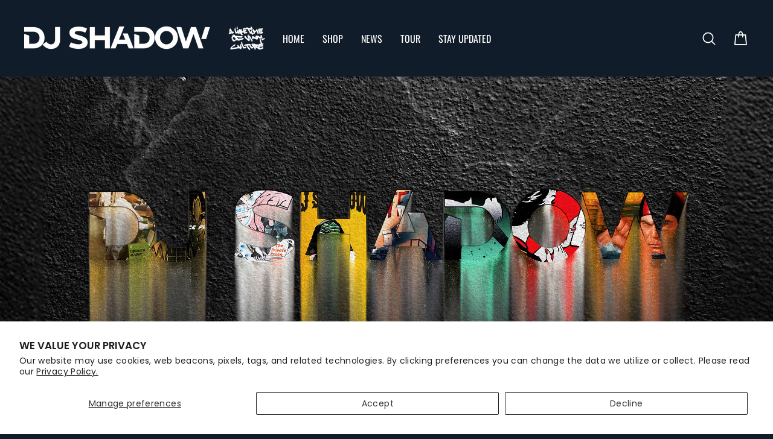

--- FILE ---
content_type: text/html; charset=utf-8
request_url: https://djshadow.com/
body_size: 44324
content:
<!doctype html>
<html class="no-js" lang="en" dir="ltr">
<head>



  
  <!-- Google tag (gtag.js) -->
<script async src="https://www.googletagmanager.com/gtag/js?id=G-NYK13YPVRR"></script>
<script>
  window.dataLayer = window.dataLayer || [];
  function gtag(){dataLayer.push(arguments);}
  gtag('js', new Date());

  gtag('config', 'G-NYK13YPVRR');
</script>
  
  <meta charset="utf-8">
  <meta http-equiv="X-UA-Compatible" content="IE=edge,chrome=1">
  <meta name="viewport" content="width=device-width,initial-scale=1">
  <meta name="theme-color" content="#ffffff">
  <link rel="canonical" href="https://djshadow.com/">
  <link rel="canonical" href="https://djshadow.com/">
  <link rel="preconnect" href="https://cdn.shopify.com">
  <link rel="preconnect" href="https://fonts.shopifycdn.com">
  <link rel="dns-prefetch" href="https://productreviews.shopifycdn.com">
  <link rel="dns-prefetch" href="https://ajax.googleapis.com">
  <link rel="dns-prefetch" href="https://maps.googleapis.com">
  <link rel="dns-prefetch" href="https://maps.gstatic.com">
  <meta name="google-site-verification" content="ULyCpGzKP4nWsaX-Y-Qt3OaR3AvdcRkyvT4bawBgFTw" /><link rel="shortcut icon" href="//djshadow.com/cdn/shop/files/djshadow-ico_32x32.png?v=1613240620" type="image/png" /><title>DJ Shadow Official Site and Merchandise
</title>
<meta name="description" content="The official home of DJ Shadow"><meta property="og:site_name" content="DJ Shadow">
  <meta property="og:url" content="https://djshadow.com/">
  <meta property="og:title" content="DJ Shadow Official Site and Merchandise">
  <meta property="og:type" content="website">
  <meta property="og:description" content="The official home of DJ Shadow">
  
  <meta name="twitter:site" content="@djshadow?ref_src=twsrc%5Egoogle%7Ctwcamp%5Eserp%7Ctwgr%5Eauthor">
  <meta name="twitter:card" content="summary_large_image">
  <meta name="twitter:title" content="DJ Shadow Official Site and Merchandise">
  <meta name="twitter:description" content="The official home of DJ Shadow">
<style data-shopify>@font-face {
  font-family: Oswald;
  font-weight: 400;
  font-style: normal;
  font-display: swap;
  src: url("//djshadow.com/cdn/fonts/oswald/oswald_n4.7760ed7a63e536050f64bb0607ff70ce07a480bd.woff2") format("woff2"),
       url("//djshadow.com/cdn/fonts/oswald/oswald_n4.ae5e497f60fc686568afe76e9ff1872693c533e9.woff") format("woff");
}

  @font-face {
  font-family: Poppins;
  font-weight: 400;
  font-style: normal;
  font-display: swap;
  src: url("//djshadow.com/cdn/fonts/poppins/poppins_n4.0ba78fa5af9b0e1a374041b3ceaadf0a43b41362.woff2") format("woff2"),
       url("//djshadow.com/cdn/fonts/poppins/poppins_n4.214741a72ff2596839fc9760ee7a770386cf16ca.woff") format("woff");
}


  @font-face {
  font-family: Poppins;
  font-weight: 600;
  font-style: normal;
  font-display: swap;
  src: url("//djshadow.com/cdn/fonts/poppins/poppins_n6.aa29d4918bc243723d56b59572e18228ed0786f6.woff2") format("woff2"),
       url("//djshadow.com/cdn/fonts/poppins/poppins_n6.5f815d845fe073750885d5b7e619ee00e8111208.woff") format("woff");
}

  @font-face {
  font-family: Poppins;
  font-weight: 400;
  font-style: italic;
  font-display: swap;
  src: url("//djshadow.com/cdn/fonts/poppins/poppins_i4.846ad1e22474f856bd6b81ba4585a60799a9f5d2.woff2") format("woff2"),
       url("//djshadow.com/cdn/fonts/poppins/poppins_i4.56b43284e8b52fc64c1fd271f289a39e8477e9ec.woff") format("woff");
}

  @font-face {
  font-family: Poppins;
  font-weight: 600;
  font-style: italic;
  font-display: swap;
  src: url("//djshadow.com/cdn/fonts/poppins/poppins_i6.bb8044d6203f492888d626dafda3c2999253e8e9.woff2") format("woff2"),
       url("//djshadow.com/cdn/fonts/poppins/poppins_i6.e233dec1a61b1e7dead9f920159eda42280a02c3.woff") format("woff");
}

</style><link href="//djshadow.com/cdn/shop/t/19/assets/theme.css?v=162282475659842954421764785510" rel="stylesheet" type="text/css" media="all" />
<style data-shopify>:root {
    --typeHeaderPrimary: Oswald;
    --typeHeaderFallback: sans-serif;
    --typeHeaderSize: 38px;
    --typeHeaderWeight: 400;
    --typeHeaderLineHeight: 1;
    --typeHeaderSpacing: 0.0em;

    --typeBasePrimary:Poppins;
    --typeBaseFallback:sans-serif;
    --typeBaseSize: 14px;
    --typeBaseWeight: 400;
    --typeBaseSpacing: 0.025em;
    --typeBaseLineHeight: 1.6;

    --typeCollectionTitle: 18px;

    --iconWeight: 4px;
    --iconLinecaps: round;

    
      --buttonRadius: 0px;
    

    --colorGridOverlayOpacity: 0.1;
  }</style><script>
    document.documentElement.className = document.documentElement.className.replace('no-js', 'js');

    window.theme = window.theme || {};
    theme.routes = {
      home: "/",
      cart: "/cart",
      cartAdd: "/cart/add.js",
      cartChange: "/cart/change"
    };
    theme.strings = {
      soldOut: "Sold Out",
      unavailable: "Unavailable",
      stockLabel: "Only [count] items in stock!",
      willNotShipUntil: "Will not ship until [date]",
      willBeInStockAfter: "Will be in stock after [date]",
      waitingForStock: "Inventory on the way",
      savePrice: "Save [saved_amount]",
      cartEmpty: "Your cart is currently empty.",
      cartTermsConfirmation: "You must agree with the terms and conditions of sales to check out"
    };
    theme.settings = {
      dynamicVariantsEnable: true,
      dynamicVariantType: "button",
      cartType: "drawer",
      moneyFormat: "${{amount}}",
      saveType: "dollar",
      recentlyViewedEnabled: false,
      predictiveSearch: true,
      predictiveSearchType: "product,article,page,collection",
      inventoryThreshold: 10,
      quickView: false,
      themeName: 'Impulse',
      themeVersion: "3.6.2"
    };
  </script>

  <script>window.performance && window.performance.mark && window.performance.mark('shopify.content_for_header.start');</script><meta name="google-site-verification" content="ULyCpGzKP4nWsaX-Y-Qt3OaR3AvdcRkyvT4bawBgFTw">
<meta id="shopify-digital-wallet" name="shopify-digital-wallet" content="/52667318431/digital_wallets/dialog">
<meta name="shopify-checkout-api-token" content="277c687d50a53484752b1954797976ae">
<meta id="in-context-paypal-metadata" data-shop-id="52667318431" data-venmo-supported="true" data-environment="production" data-locale="en_US" data-paypal-v4="true" data-currency="USD">
<script async="async" src="/checkouts/internal/preloads.js?locale=en-US"></script>
<link rel="preconnect" href="https://shop.app" crossorigin="anonymous">
<script async="async" src="https://shop.app/checkouts/internal/preloads.js?locale=en-US&shop_id=52667318431" crossorigin="anonymous"></script>
<script id="apple-pay-shop-capabilities" type="application/json">{"shopId":52667318431,"countryCode":"US","currencyCode":"USD","merchantCapabilities":["supports3DS"],"merchantId":"gid:\/\/shopify\/Shop\/52667318431","merchantName":"DJ Shadow","requiredBillingContactFields":["postalAddress","email","phone"],"requiredShippingContactFields":["postalAddress","email","phone"],"shippingType":"shipping","supportedNetworks":["visa","masterCard","amex","discover","elo","jcb"],"total":{"type":"pending","label":"DJ Shadow","amount":"1.00"},"shopifyPaymentsEnabled":true,"supportsSubscriptions":true}</script>
<script id="shopify-features" type="application/json">{"accessToken":"277c687d50a53484752b1954797976ae","betas":["rich-media-storefront-analytics"],"domain":"djshadow.com","predictiveSearch":true,"shopId":52667318431,"locale":"en"}</script>
<script>var Shopify = Shopify || {};
Shopify.shop = "dj-shadow-merch.myshopify.com";
Shopify.locale = "en";
Shopify.currency = {"active":"USD","rate":"1.0"};
Shopify.country = "US";
Shopify.theme = {"name":"Shadow Update Header Logo - 12.03.25","id":152510071016,"schema_name":"Impulse","schema_version":"3.6.2","theme_store_id":857,"role":"main"};
Shopify.theme.handle = "null";
Shopify.theme.style = {"id":null,"handle":null};
Shopify.cdnHost = "djshadow.com/cdn";
Shopify.routes = Shopify.routes || {};
Shopify.routes.root = "/";</script>
<script type="module">!function(o){(o.Shopify=o.Shopify||{}).modules=!0}(window);</script>
<script>!function(o){function n(){var o=[];function n(){o.push(Array.prototype.slice.apply(arguments))}return n.q=o,n}var t=o.Shopify=o.Shopify||{};t.loadFeatures=n(),t.autoloadFeatures=n()}(window);</script>
<script>
  window.ShopifyPay = window.ShopifyPay || {};
  window.ShopifyPay.apiHost = "shop.app\/pay";
  window.ShopifyPay.redirectState = null;
</script>
<script id="shop-js-analytics" type="application/json">{"pageType":"index"}</script>
<script defer="defer" async type="module" src="//djshadow.com/cdn/shopifycloud/shop-js/modules/v2/client.init-shop-cart-sync_C5BV16lS.en.esm.js"></script>
<script defer="defer" async type="module" src="//djshadow.com/cdn/shopifycloud/shop-js/modules/v2/chunk.common_CygWptCX.esm.js"></script>
<script type="module">
  await import("//djshadow.com/cdn/shopifycloud/shop-js/modules/v2/client.init-shop-cart-sync_C5BV16lS.en.esm.js");
await import("//djshadow.com/cdn/shopifycloud/shop-js/modules/v2/chunk.common_CygWptCX.esm.js");

  window.Shopify.SignInWithShop?.initShopCartSync?.({"fedCMEnabled":true,"windoidEnabled":true});

</script>
<script>
  window.Shopify = window.Shopify || {};
  if (!window.Shopify.featureAssets) window.Shopify.featureAssets = {};
  window.Shopify.featureAssets['shop-js'] = {"shop-cart-sync":["modules/v2/client.shop-cart-sync_ZFArdW7E.en.esm.js","modules/v2/chunk.common_CygWptCX.esm.js"],"init-fed-cm":["modules/v2/client.init-fed-cm_CmiC4vf6.en.esm.js","modules/v2/chunk.common_CygWptCX.esm.js"],"shop-button":["modules/v2/client.shop-button_tlx5R9nI.en.esm.js","modules/v2/chunk.common_CygWptCX.esm.js"],"shop-cash-offers":["modules/v2/client.shop-cash-offers_DOA2yAJr.en.esm.js","modules/v2/chunk.common_CygWptCX.esm.js","modules/v2/chunk.modal_D71HUcav.esm.js"],"init-windoid":["modules/v2/client.init-windoid_sURxWdc1.en.esm.js","modules/v2/chunk.common_CygWptCX.esm.js"],"shop-toast-manager":["modules/v2/client.shop-toast-manager_ClPi3nE9.en.esm.js","modules/v2/chunk.common_CygWptCX.esm.js"],"init-shop-email-lookup-coordinator":["modules/v2/client.init-shop-email-lookup-coordinator_B8hsDcYM.en.esm.js","modules/v2/chunk.common_CygWptCX.esm.js"],"init-shop-cart-sync":["modules/v2/client.init-shop-cart-sync_C5BV16lS.en.esm.js","modules/v2/chunk.common_CygWptCX.esm.js"],"avatar":["modules/v2/client.avatar_BTnouDA3.en.esm.js"],"pay-button":["modules/v2/client.pay-button_FdsNuTd3.en.esm.js","modules/v2/chunk.common_CygWptCX.esm.js"],"init-customer-accounts":["modules/v2/client.init-customer-accounts_DxDtT_ad.en.esm.js","modules/v2/client.shop-login-button_C5VAVYt1.en.esm.js","modules/v2/chunk.common_CygWptCX.esm.js","modules/v2/chunk.modal_D71HUcav.esm.js"],"init-shop-for-new-customer-accounts":["modules/v2/client.init-shop-for-new-customer-accounts_ChsxoAhi.en.esm.js","modules/v2/client.shop-login-button_C5VAVYt1.en.esm.js","modules/v2/chunk.common_CygWptCX.esm.js","modules/v2/chunk.modal_D71HUcav.esm.js"],"shop-login-button":["modules/v2/client.shop-login-button_C5VAVYt1.en.esm.js","modules/v2/chunk.common_CygWptCX.esm.js","modules/v2/chunk.modal_D71HUcav.esm.js"],"init-customer-accounts-sign-up":["modules/v2/client.init-customer-accounts-sign-up_CPSyQ0Tj.en.esm.js","modules/v2/client.shop-login-button_C5VAVYt1.en.esm.js","modules/v2/chunk.common_CygWptCX.esm.js","modules/v2/chunk.modal_D71HUcav.esm.js"],"shop-follow-button":["modules/v2/client.shop-follow-button_Cva4Ekp9.en.esm.js","modules/v2/chunk.common_CygWptCX.esm.js","modules/v2/chunk.modal_D71HUcav.esm.js"],"checkout-modal":["modules/v2/client.checkout-modal_BPM8l0SH.en.esm.js","modules/v2/chunk.common_CygWptCX.esm.js","modules/v2/chunk.modal_D71HUcav.esm.js"],"lead-capture":["modules/v2/client.lead-capture_Bi8yE_yS.en.esm.js","modules/v2/chunk.common_CygWptCX.esm.js","modules/v2/chunk.modal_D71HUcav.esm.js"],"shop-login":["modules/v2/client.shop-login_D6lNrXab.en.esm.js","modules/v2/chunk.common_CygWptCX.esm.js","modules/v2/chunk.modal_D71HUcav.esm.js"],"payment-terms":["modules/v2/client.payment-terms_CZxnsJam.en.esm.js","modules/v2/chunk.common_CygWptCX.esm.js","modules/v2/chunk.modal_D71HUcav.esm.js"]};
</script>
<script>(function() {
  var isLoaded = false;
  function asyncLoad() {
    if (isLoaded) return;
    isLoaded = true;
    var urls = ["https:\/\/tabs.stationmade.com\/registered-scripts\/tabs-by-station.js?shop=dj-shadow-merch.myshopify.com","\/\/shopify.privy.com\/widget.js?shop=dj-shadow-merch.myshopify.com","\/\/shopify.privy.com\/widget.js?shop=dj-shadow-merch.myshopify.com","https:\/\/shopify-widget.route.com\/shopify.widget.js?shop=dj-shadow-merch.myshopify.com","\/\/cdn.shopify.com\/proxy\/3efc129bc6cc774e80871ff869f86c5af901b69d840134799e89d4b36d42b339\/static.cdn.printful.com\/static\/js\/external\/shopify-product-customizer.js?v=0.28\u0026shop=dj-shadow-merch.myshopify.com\u0026sp-cache-control=cHVibGljLCBtYXgtYWdlPTkwMA","https:\/\/cdn.hextom.com\/js\/eventpromotionbar.js?shop=dj-shadow-merch.myshopify.com","\/\/cdn.shopify.com\/proxy\/388c56c7a14c03eace16ba4c067c16594ad9224b59fa513454c96005a9ff03e9\/cdn.singleassets.com\/storefront-legacy\/single-ui-content-gating-0.0.854.js?shop=dj-shadow-merch.myshopify.com\u0026sp-cache-control=cHVibGljLCBtYXgtYWdlPTkwMA"];
    for (var i = 0; i < urls.length; i++) {
      var s = document.createElement('script');
      s.type = 'text/javascript';
      s.async = true;
      s.src = urls[i];
      var x = document.getElementsByTagName('script')[0];
      x.parentNode.insertBefore(s, x);
    }
  };
  if(window.attachEvent) {
    window.attachEvent('onload', asyncLoad);
  } else {
    window.addEventListener('load', asyncLoad, false);
  }
})();</script>
<script id="__st">var __st={"a":52667318431,"offset":-18000,"reqid":"884dff5f-2f89-4a66-9fba-f15f865a393d-1768707689","pageurl":"djshadow.com\/","u":"87a1d92073df","p":"home"};</script>
<script>window.ShopifyPaypalV4VisibilityTracking = true;</script>
<script id="captcha-bootstrap">!function(){'use strict';const t='contact',e='account',n='new_comment',o=[[t,t],['blogs',n],['comments',n],[t,'customer']],c=[[e,'customer_login'],[e,'guest_login'],[e,'recover_customer_password'],[e,'create_customer']],r=t=>t.map((([t,e])=>`form[action*='/${t}']:not([data-nocaptcha='true']) input[name='form_type'][value='${e}']`)).join(','),a=t=>()=>t?[...document.querySelectorAll(t)].map((t=>t.form)):[];function s(){const t=[...o],e=r(t);return a(e)}const i='password',u='form_key',d=['recaptcha-v3-token','g-recaptcha-response','h-captcha-response',i],f=()=>{try{return window.sessionStorage}catch{return}},m='__shopify_v',_=t=>t.elements[u];function p(t,e,n=!1){try{const o=window.sessionStorage,c=JSON.parse(o.getItem(e)),{data:r}=function(t){const{data:e,action:n}=t;return t[m]||n?{data:e,action:n}:{data:t,action:n}}(c);for(const[e,n]of Object.entries(r))t.elements[e]&&(t.elements[e].value=n);n&&o.removeItem(e)}catch(o){console.error('form repopulation failed',{error:o})}}const l='form_type',E='cptcha';function T(t){t.dataset[E]=!0}const w=window,h=w.document,L='Shopify',v='ce_forms',y='captcha';let A=!1;((t,e)=>{const n=(g='f06e6c50-85a8-45c8-87d0-21a2b65856fe',I='https://cdn.shopify.com/shopifycloud/storefront-forms-hcaptcha/ce_storefront_forms_captcha_hcaptcha.v1.5.2.iife.js',D={infoText:'Protected by hCaptcha',privacyText:'Privacy',termsText:'Terms'},(t,e,n)=>{const o=w[L][v],c=o.bindForm;if(c)return c(t,g,e,D).then(n);var r;o.q.push([[t,g,e,D],n]),r=I,A||(h.body.append(Object.assign(h.createElement('script'),{id:'captcha-provider',async:!0,src:r})),A=!0)});var g,I,D;w[L]=w[L]||{},w[L][v]=w[L][v]||{},w[L][v].q=[],w[L][y]=w[L][y]||{},w[L][y].protect=function(t,e){n(t,void 0,e),T(t)},Object.freeze(w[L][y]),function(t,e,n,w,h,L){const[v,y,A,g]=function(t,e,n){const i=e?o:[],u=t?c:[],d=[...i,...u],f=r(d),m=r(i),_=r(d.filter((([t,e])=>n.includes(e))));return[a(f),a(m),a(_),s()]}(w,h,L),I=t=>{const e=t.target;return e instanceof HTMLFormElement?e:e&&e.form},D=t=>v().includes(t);t.addEventListener('submit',(t=>{const e=I(t);if(!e)return;const n=D(e)&&!e.dataset.hcaptchaBound&&!e.dataset.recaptchaBound,o=_(e),c=g().includes(e)&&(!o||!o.value);(n||c)&&t.preventDefault(),c&&!n&&(function(t){try{if(!f())return;!function(t){const e=f();if(!e)return;const n=_(t);if(!n)return;const o=n.value;o&&e.removeItem(o)}(t);const e=Array.from(Array(32),(()=>Math.random().toString(36)[2])).join('');!function(t,e){_(t)||t.append(Object.assign(document.createElement('input'),{type:'hidden',name:u})),t.elements[u].value=e}(t,e),function(t,e){const n=f();if(!n)return;const o=[...t.querySelectorAll(`input[type='${i}']`)].map((({name:t})=>t)),c=[...d,...o],r={};for(const[a,s]of new FormData(t).entries())c.includes(a)||(r[a]=s);n.setItem(e,JSON.stringify({[m]:1,action:t.action,data:r}))}(t,e)}catch(e){console.error('failed to persist form',e)}}(e),e.submit())}));const S=(t,e)=>{t&&!t.dataset[E]&&(n(t,e.some((e=>e===t))),T(t))};for(const o of['focusin','change'])t.addEventListener(o,(t=>{const e=I(t);D(e)&&S(e,y())}));const B=e.get('form_key'),M=e.get(l),P=B&&M;t.addEventListener('DOMContentLoaded',(()=>{const t=y();if(P)for(const e of t)e.elements[l].value===M&&p(e,B);[...new Set([...A(),...v().filter((t=>'true'===t.dataset.shopifyCaptcha))])].forEach((e=>S(e,t)))}))}(h,new URLSearchParams(w.location.search),n,t,e,['guest_login'])})(!0,!0)}();</script>
<script integrity="sha256-4kQ18oKyAcykRKYeNunJcIwy7WH5gtpwJnB7kiuLZ1E=" data-source-attribution="shopify.loadfeatures" defer="defer" src="//djshadow.com/cdn/shopifycloud/storefront/assets/storefront/load_feature-a0a9edcb.js" crossorigin="anonymous"></script>
<script crossorigin="anonymous" defer="defer" src="//djshadow.com/cdn/shopifycloud/storefront/assets/shopify_pay/storefront-65b4c6d7.js?v=20250812"></script>
<script data-source-attribution="shopify.dynamic_checkout.dynamic.init">var Shopify=Shopify||{};Shopify.PaymentButton=Shopify.PaymentButton||{isStorefrontPortableWallets:!0,init:function(){window.Shopify.PaymentButton.init=function(){};var t=document.createElement("script");t.src="https://djshadow.com/cdn/shopifycloud/portable-wallets/latest/portable-wallets.en.js",t.type="module",document.head.appendChild(t)}};
</script>
<script data-source-attribution="shopify.dynamic_checkout.buyer_consent">
  function portableWalletsHideBuyerConsent(e){var t=document.getElementById("shopify-buyer-consent"),n=document.getElementById("shopify-subscription-policy-button");t&&n&&(t.classList.add("hidden"),t.setAttribute("aria-hidden","true"),n.removeEventListener("click",e))}function portableWalletsShowBuyerConsent(e){var t=document.getElementById("shopify-buyer-consent"),n=document.getElementById("shopify-subscription-policy-button");t&&n&&(t.classList.remove("hidden"),t.removeAttribute("aria-hidden"),n.addEventListener("click",e))}window.Shopify?.PaymentButton&&(window.Shopify.PaymentButton.hideBuyerConsent=portableWalletsHideBuyerConsent,window.Shopify.PaymentButton.showBuyerConsent=portableWalletsShowBuyerConsent);
</script>
<script>
  function portableWalletsCleanup(e){e&&e.src&&console.error("Failed to load portable wallets script "+e.src);var t=document.querySelectorAll("shopify-accelerated-checkout .shopify-payment-button__skeleton, shopify-accelerated-checkout-cart .wallet-cart-button__skeleton"),e=document.getElementById("shopify-buyer-consent");for(let e=0;e<t.length;e++)t[e].remove();e&&e.remove()}function portableWalletsNotLoadedAsModule(e){e instanceof ErrorEvent&&"string"==typeof e.message&&e.message.includes("import.meta")&&"string"==typeof e.filename&&e.filename.includes("portable-wallets")&&(window.removeEventListener("error",portableWalletsNotLoadedAsModule),window.Shopify.PaymentButton.failedToLoad=e,"loading"===document.readyState?document.addEventListener("DOMContentLoaded",window.Shopify.PaymentButton.init):window.Shopify.PaymentButton.init())}window.addEventListener("error",portableWalletsNotLoadedAsModule);
</script>

<script type="module" src="https://djshadow.com/cdn/shopifycloud/portable-wallets/latest/portable-wallets.en.js" onError="portableWalletsCleanup(this)" crossorigin="anonymous"></script>
<script nomodule>
  document.addEventListener("DOMContentLoaded", portableWalletsCleanup);
</script>

<script id='scb4127' type='text/javascript' async='' src='https://djshadow.com/cdn/shopifycloud/privacy-banner/storefront-banner.js'></script><link id="shopify-accelerated-checkout-styles" rel="stylesheet" media="screen" href="https://djshadow.com/cdn/shopifycloud/portable-wallets/latest/accelerated-checkout-backwards-compat.css" crossorigin="anonymous">
<style id="shopify-accelerated-checkout-cart">
        #shopify-buyer-consent {
  margin-top: 1em;
  display: inline-block;
  width: 100%;
}

#shopify-buyer-consent.hidden {
  display: none;
}

#shopify-subscription-policy-button {
  background: none;
  border: none;
  padding: 0;
  text-decoration: underline;
  font-size: inherit;
  cursor: pointer;
}

#shopify-subscription-policy-button::before {
  box-shadow: none;
}

      </style>

<script>window.performance && window.performance.mark && window.performance.mark('shopify.content_for_header.end');</script>

  <script src="//djshadow.com/cdn/shop/t/19/assets/vendor-scripts-v7.js" defer="defer"></script><script src="//djshadow.com/cdn/shop/t/19/assets/theme.js?v=9435249751767744711764785473" defer="defer"></script><script src="https://modapps.com.au/geolocationredirect/assets/geo/dj-shadow-merch.myshopify.com/main_geo.js" type="text/javascript"></script>  
<script>
var safariBrowserCompatibility = false;
var sessionStCall = false;
var ajaxLinkUrl = 'https://modapps.com.au/geolocationredirect/assets/geo/dj-shadow-merch.myshopify.com/geolocationredirect.js';
 if(typeof(Storage) !== 'undefined') {
       try {
                localStorage.setItem('lStorageBrowserCheck', 1);
                localStorage.removeItem('lStorageBrowserCheck');
                safariBrowserCompatibility = true;
            } 
            catch (e) {
                Storage.prototype._setItem = Storage.prototype.setItem;
                Storage.prototype.setItem = function () { };
                safariBrowserCompatibility = false;
                console.log('Sorry, your browser does not support web storage...');
            }
            if (safariBrowserCompatibility) {
                if (window.sessionStorage.geoJsCodeTxt) {
                    sessionStCall = true;
                } else {
                    sessionStCall = false;
                }
            }
    } else {
            safariBrowserCompatibility = false;
            sessionStCall = false;
            console.log('Sorry, your browser does not support web storage...');
        }
if(sessionStCall){
          var s = document.createElement('script');
        s.type = 'text/javascript';
        try{
          s.appendChild(document.CreateTextNode(window.sessionStorage.geoJsCodeTxt));
          document.getElementsByTagName('head')[0].appendChild(s);
          
        }
        catch (e) {
          s.text = window.sessionStorage.geoJsCodeTxt;
          document.getElementsByTagName('head')[0].appendChild(s);
          
        }
  }
else {
modBarjquery.ajax({
          type: 'GET',
          data: { urlajaxpath : ajaxLinkUrl },  
          dataType: 'text', 
          async: false,
          url: 'https://modapps.com.au/geolocationredirect/getfilecs.php',
          timeout: 7000,   
          success: function (data) {           
            var tempScriptTxt = '';
                    if (safariBrowserCompatibility) {
                        window.sessionStorage.geoJsCodeTxt = data;
                        tempScriptTxt = window.sessionStorage.geoJsCodeTxt;
                    }  
                    else {
                      tempScriptTxt = data;
                      //alert(tempScriptTxt);
                    }                  
                    var s = document.createElement('script');
                    s.type = 'text/javascript';
                    try {
                        s.appendChild(document.CreateTextNode(tempScriptTxt));
                        document.getElementsByTagName('head')[0].appendChild(s);

                    }
                    catch (e) {
                        s.text = tempScriptTxt;
                        document.getElementsByTagName('head')[0].appendChild(s);

                    } }, 
          error: function (data) 
            { console.log('Cannot load service from server'); }
    });
}
</script> 
<!-- BEGIN app block: shopify://apps/tabs-studio/blocks/global_embed_block/19980fb9-f2ca-4ada-ad36-c0364c3318b8 -->
<style id="tabs-by-station-custom-styles">
  
  
</style>

<script id="station-tabs-data-json" type="application/json">{
  "globalAbove": null,
  "globalBelow": null,
  "proTabsHTML": "",
  "productTitle": null,
  "productDescription": null,
  "icons": []
}</script>

<script>
  document.documentElement.classList.add('tabsst-loading');
  document.addEventListener('stationTabsLegacyAPILoaded', function(e) {
    e.detail.isLegacy = true;
    });

  document.addEventListener('stationTabsAPIReady', function(e) {
    var Tabs = e.detail;

    if (Tabs.appSettings) {
      Tabs.appSettings = {"default_tab":true,"default_tab_title":"Description","show_stop_element":true,"layout":"breakpoint","layout_breakpoint":768,"deep_links":true,"clean_content_level":"basic_tags","open_first_tab":true,"allow_multiple_open":false,"remove_empty_tabs":null,"start_tab_element":"h4"};
      Tabs.appSettings = {lang: 'en'};

      
    }

    if (Tabs.isLegacy) { return; }
          Tabs.init(null, {
            initializeDescription: true,
            fallback: true
          });
  });

  
</script>

<svg style="display:none" aria-hidden="true">
  <defs>
    
  </defs>
</svg>

<!-- END app block --><script src="https://cdn.shopify.com/extensions/019bc76a-106b-751f-9c25-43ddd98bfc27/tabs-studio-27/assets/s3340b1d9cf54.js" type="text/javascript" defer="defer"></script>
<link href="https://cdn.shopify.com/extensions/019bc76a-106b-751f-9c25-43ddd98bfc27/tabs-studio-27/assets/ccf2dff1a1a65.css" rel="stylesheet" type="text/css" media="all">
<meta property="og:image" content="https://cdn.shopify.com/s/files/1/0526/6731/8431/files/djshadow-logo-white.png?height=628&pad_color=101c29&v=1614351561&width=1200" />
<meta property="og:image:secure_url" content="https://cdn.shopify.com/s/files/1/0526/6731/8431/files/djshadow-logo-white.png?height=628&pad_color=101c29&v=1614351561&width=1200" />
<meta property="og:image:width" content="1200" />
<meta property="og:image:height" content="628" />
<link href="https://monorail-edge.shopifysvc.com" rel="dns-prefetch">
<script>(function(){if ("sendBeacon" in navigator && "performance" in window) {try {var session_token_from_headers = performance.getEntriesByType('navigation')[0].serverTiming.find(x => x.name == '_s').description;} catch {var session_token_from_headers = undefined;}var session_cookie_matches = document.cookie.match(/_shopify_s=([^;]*)/);var session_token_from_cookie = session_cookie_matches && session_cookie_matches.length === 2 ? session_cookie_matches[1] : "";var session_token = session_token_from_headers || session_token_from_cookie || "";function handle_abandonment_event(e) {var entries = performance.getEntries().filter(function(entry) {return /monorail-edge.shopifysvc.com/.test(entry.name);});if (!window.abandonment_tracked && entries.length === 0) {window.abandonment_tracked = true;var currentMs = Date.now();var navigation_start = performance.timing.navigationStart;var payload = {shop_id: 52667318431,url: window.location.href,navigation_start,duration: currentMs - navigation_start,session_token,page_type: "index"};window.navigator.sendBeacon("https://monorail-edge.shopifysvc.com/v1/produce", JSON.stringify({schema_id: "online_store_buyer_site_abandonment/1.1",payload: payload,metadata: {event_created_at_ms: currentMs,event_sent_at_ms: currentMs}}));}}window.addEventListener('pagehide', handle_abandonment_event);}}());</script>
<script id="web-pixels-manager-setup">(function e(e,d,r,n,o){if(void 0===o&&(o={}),!Boolean(null===(a=null===(i=window.Shopify)||void 0===i?void 0:i.analytics)||void 0===a?void 0:a.replayQueue)){var i,a;window.Shopify=window.Shopify||{};var t=window.Shopify;t.analytics=t.analytics||{};var s=t.analytics;s.replayQueue=[],s.publish=function(e,d,r){return s.replayQueue.push([e,d,r]),!0};try{self.performance.mark("wpm:start")}catch(e){}var l=function(){var e={modern:/Edge?\/(1{2}[4-9]|1[2-9]\d|[2-9]\d{2}|\d{4,})\.\d+(\.\d+|)|Firefox\/(1{2}[4-9]|1[2-9]\d|[2-9]\d{2}|\d{4,})\.\d+(\.\d+|)|Chrom(ium|e)\/(9{2}|\d{3,})\.\d+(\.\d+|)|(Maci|X1{2}).+ Version\/(15\.\d+|(1[6-9]|[2-9]\d|\d{3,})\.\d+)([,.]\d+|)( \(\w+\)|)( Mobile\/\w+|) Safari\/|Chrome.+OPR\/(9{2}|\d{3,})\.\d+\.\d+|(CPU[ +]OS|iPhone[ +]OS|CPU[ +]iPhone|CPU IPhone OS|CPU iPad OS)[ +]+(15[._]\d+|(1[6-9]|[2-9]\d|\d{3,})[._]\d+)([._]\d+|)|Android:?[ /-](13[3-9]|1[4-9]\d|[2-9]\d{2}|\d{4,})(\.\d+|)(\.\d+|)|Android.+Firefox\/(13[5-9]|1[4-9]\d|[2-9]\d{2}|\d{4,})\.\d+(\.\d+|)|Android.+Chrom(ium|e)\/(13[3-9]|1[4-9]\d|[2-9]\d{2}|\d{4,})\.\d+(\.\d+|)|SamsungBrowser\/([2-9]\d|\d{3,})\.\d+/,legacy:/Edge?\/(1[6-9]|[2-9]\d|\d{3,})\.\d+(\.\d+|)|Firefox\/(5[4-9]|[6-9]\d|\d{3,})\.\d+(\.\d+|)|Chrom(ium|e)\/(5[1-9]|[6-9]\d|\d{3,})\.\d+(\.\d+|)([\d.]+$|.*Safari\/(?![\d.]+ Edge\/[\d.]+$))|(Maci|X1{2}).+ Version\/(10\.\d+|(1[1-9]|[2-9]\d|\d{3,})\.\d+)([,.]\d+|)( \(\w+\)|)( Mobile\/\w+|) Safari\/|Chrome.+OPR\/(3[89]|[4-9]\d|\d{3,})\.\d+\.\d+|(CPU[ +]OS|iPhone[ +]OS|CPU[ +]iPhone|CPU IPhone OS|CPU iPad OS)[ +]+(10[._]\d+|(1[1-9]|[2-9]\d|\d{3,})[._]\d+)([._]\d+|)|Android:?[ /-](13[3-9]|1[4-9]\d|[2-9]\d{2}|\d{4,})(\.\d+|)(\.\d+|)|Mobile Safari.+OPR\/([89]\d|\d{3,})\.\d+\.\d+|Android.+Firefox\/(13[5-9]|1[4-9]\d|[2-9]\d{2}|\d{4,})\.\d+(\.\d+|)|Android.+Chrom(ium|e)\/(13[3-9]|1[4-9]\d|[2-9]\d{2}|\d{4,})\.\d+(\.\d+|)|Android.+(UC? ?Browser|UCWEB|U3)[ /]?(15\.([5-9]|\d{2,})|(1[6-9]|[2-9]\d|\d{3,})\.\d+)\.\d+|SamsungBrowser\/(5\.\d+|([6-9]|\d{2,})\.\d+)|Android.+MQ{2}Browser\/(14(\.(9|\d{2,})|)|(1[5-9]|[2-9]\d|\d{3,})(\.\d+|))(\.\d+|)|K[Aa][Ii]OS\/(3\.\d+|([4-9]|\d{2,})\.\d+)(\.\d+|)/},d=e.modern,r=e.legacy,n=navigator.userAgent;return n.match(d)?"modern":n.match(r)?"legacy":"unknown"}(),u="modern"===l?"modern":"legacy",c=(null!=n?n:{modern:"",legacy:""})[u],f=function(e){return[e.baseUrl,"/wpm","/b",e.hashVersion,"modern"===e.buildTarget?"m":"l",".js"].join("")}({baseUrl:d,hashVersion:r,buildTarget:u}),m=function(e){var d=e.version,r=e.bundleTarget,n=e.surface,o=e.pageUrl,i=e.monorailEndpoint;return{emit:function(e){var a=e.status,t=e.errorMsg,s=(new Date).getTime(),l=JSON.stringify({metadata:{event_sent_at_ms:s},events:[{schema_id:"web_pixels_manager_load/3.1",payload:{version:d,bundle_target:r,page_url:o,status:a,surface:n,error_msg:t},metadata:{event_created_at_ms:s}}]});if(!i)return console&&console.warn&&console.warn("[Web Pixels Manager] No Monorail endpoint provided, skipping logging."),!1;try{return self.navigator.sendBeacon.bind(self.navigator)(i,l)}catch(e){}var u=new XMLHttpRequest;try{return u.open("POST",i,!0),u.setRequestHeader("Content-Type","text/plain"),u.send(l),!0}catch(e){return console&&console.warn&&console.warn("[Web Pixels Manager] Got an unhandled error while logging to Monorail."),!1}}}}({version:r,bundleTarget:l,surface:e.surface,pageUrl:self.location.href,monorailEndpoint:e.monorailEndpoint});try{o.browserTarget=l,function(e){var d=e.src,r=e.async,n=void 0===r||r,o=e.onload,i=e.onerror,a=e.sri,t=e.scriptDataAttributes,s=void 0===t?{}:t,l=document.createElement("script"),u=document.querySelector("head"),c=document.querySelector("body");if(l.async=n,l.src=d,a&&(l.integrity=a,l.crossOrigin="anonymous"),s)for(var f in s)if(Object.prototype.hasOwnProperty.call(s,f))try{l.dataset[f]=s[f]}catch(e){}if(o&&l.addEventListener("load",o),i&&l.addEventListener("error",i),u)u.appendChild(l);else{if(!c)throw new Error("Did not find a head or body element to append the script");c.appendChild(l)}}({src:f,async:!0,onload:function(){if(!function(){var e,d;return Boolean(null===(d=null===(e=window.Shopify)||void 0===e?void 0:e.analytics)||void 0===d?void 0:d.initialized)}()){var d=window.webPixelsManager.init(e)||void 0;if(d){var r=window.Shopify.analytics;r.replayQueue.forEach((function(e){var r=e[0],n=e[1],o=e[2];d.publishCustomEvent(r,n,o)})),r.replayQueue=[],r.publish=d.publishCustomEvent,r.visitor=d.visitor,r.initialized=!0}}},onerror:function(){return m.emit({status:"failed",errorMsg:"".concat(f," has failed to load")})},sri:function(e){var d=/^sha384-[A-Za-z0-9+/=]+$/;return"string"==typeof e&&d.test(e)}(c)?c:"",scriptDataAttributes:o}),m.emit({status:"loading"})}catch(e){m.emit({status:"failed",errorMsg:(null==e?void 0:e.message)||"Unknown error"})}}})({shopId: 52667318431,storefrontBaseUrl: "https://djshadow.com",extensionsBaseUrl: "https://extensions.shopifycdn.com/cdn/shopifycloud/web-pixels-manager",monorailEndpoint: "https://monorail-edge.shopifysvc.com/unstable/produce_batch",surface: "storefront-renderer",enabledBetaFlags: ["2dca8a86"],webPixelsConfigList: [{"id":"1503428840","configuration":"{\"pixelCode\":\"D4O802JC77UDT5UVMRTG\"}","eventPayloadVersion":"v1","runtimeContext":"STRICT","scriptVersion":"22e92c2ad45662f435e4801458fb78cc","type":"APP","apiClientId":4383523,"privacyPurposes":["ANALYTICS","MARKETING","SALE_OF_DATA"],"dataSharingAdjustments":{"protectedCustomerApprovalScopes":["read_customer_address","read_customer_email","read_customer_name","read_customer_personal_data","read_customer_phone"]}},{"id":"440008936","configuration":"{\"config\":\"{\\\"pixel_id\\\":\\\"G-NYK13YPVRR\\\",\\\"target_country\\\":\\\"US\\\",\\\"gtag_events\\\":[{\\\"type\\\":\\\"search\\\",\\\"action_label\\\":\\\"G-NYK13YPVRR\\\"},{\\\"type\\\":\\\"begin_checkout\\\",\\\"action_label\\\":\\\"G-NYK13YPVRR\\\"},{\\\"type\\\":\\\"view_item\\\",\\\"action_label\\\":[\\\"G-NYK13YPVRR\\\",\\\"MC-XZF7J1JVB6\\\"]},{\\\"type\\\":\\\"purchase\\\",\\\"action_label\\\":[\\\"G-NYK13YPVRR\\\",\\\"MC-XZF7J1JVB6\\\"]},{\\\"type\\\":\\\"page_view\\\",\\\"action_label\\\":[\\\"G-NYK13YPVRR\\\",\\\"MC-XZF7J1JVB6\\\"]},{\\\"type\\\":\\\"add_payment_info\\\",\\\"action_label\\\":\\\"G-NYK13YPVRR\\\"},{\\\"type\\\":\\\"add_to_cart\\\",\\\"action_label\\\":\\\"G-NYK13YPVRR\\\"}],\\\"enable_monitoring_mode\\\":false}\"}","eventPayloadVersion":"v1","runtimeContext":"OPEN","scriptVersion":"b2a88bafab3e21179ed38636efcd8a93","type":"APP","apiClientId":1780363,"privacyPurposes":[],"dataSharingAdjustments":{"protectedCustomerApprovalScopes":["read_customer_address","read_customer_email","read_customer_name","read_customer_personal_data","read_customer_phone"]}},{"id":"141394152","configuration":"{\"pixel_id\":\"671047094906182\",\"pixel_type\":\"facebook_pixel\",\"metaapp_system_user_token\":\"-\"}","eventPayloadVersion":"v1","runtimeContext":"OPEN","scriptVersion":"ca16bc87fe92b6042fbaa3acc2fbdaa6","type":"APP","apiClientId":2329312,"privacyPurposes":["ANALYTICS","MARKETING","SALE_OF_DATA"],"dataSharingAdjustments":{"protectedCustomerApprovalScopes":["read_customer_address","read_customer_email","read_customer_name","read_customer_personal_data","read_customer_phone"]}},{"id":"66683112","configuration":"{\"tagID\":\"2613525240341\"}","eventPayloadVersion":"v1","runtimeContext":"STRICT","scriptVersion":"18031546ee651571ed29edbe71a3550b","type":"APP","apiClientId":3009811,"privacyPurposes":["ANALYTICS","MARKETING","SALE_OF_DATA"],"dataSharingAdjustments":{"protectedCustomerApprovalScopes":["read_customer_address","read_customer_email","read_customer_name","read_customer_personal_data","read_customer_phone"]}},{"id":"shopify-app-pixel","configuration":"{}","eventPayloadVersion":"v1","runtimeContext":"STRICT","scriptVersion":"0450","apiClientId":"shopify-pixel","type":"APP","privacyPurposes":["ANALYTICS","MARKETING"]},{"id":"shopify-custom-pixel","eventPayloadVersion":"v1","runtimeContext":"LAX","scriptVersion":"0450","apiClientId":"shopify-pixel","type":"CUSTOM","privacyPurposes":["ANALYTICS","MARKETING"]}],isMerchantRequest: false,initData: {"shop":{"name":"DJ Shadow","paymentSettings":{"currencyCode":"USD"},"myshopifyDomain":"dj-shadow-merch.myshopify.com","countryCode":"US","storefrontUrl":"https:\/\/djshadow.com"},"customer":null,"cart":null,"checkout":null,"productVariants":[],"purchasingCompany":null},},"https://djshadow.com/cdn","fcfee988w5aeb613cpc8e4bc33m6693e112",{"modern":"","legacy":""},{"shopId":"52667318431","storefrontBaseUrl":"https:\/\/djshadow.com","extensionBaseUrl":"https:\/\/extensions.shopifycdn.com\/cdn\/shopifycloud\/web-pixels-manager","surface":"storefront-renderer","enabledBetaFlags":"[\"2dca8a86\"]","isMerchantRequest":"false","hashVersion":"fcfee988w5aeb613cpc8e4bc33m6693e112","publish":"custom","events":"[[\"page_viewed\",{}]]"});</script><script>
  window.ShopifyAnalytics = window.ShopifyAnalytics || {};
  window.ShopifyAnalytics.meta = window.ShopifyAnalytics.meta || {};
  window.ShopifyAnalytics.meta.currency = 'USD';
  var meta = {"page":{"pageType":"home","requestId":"884dff5f-2f89-4a66-9fba-f15f865a393d-1768707689"}};
  for (var attr in meta) {
    window.ShopifyAnalytics.meta[attr] = meta[attr];
  }
</script>
<script class="analytics">
  (function () {
    var customDocumentWrite = function(content) {
      var jquery = null;

      if (window.jQuery) {
        jquery = window.jQuery;
      } else if (window.Checkout && window.Checkout.$) {
        jquery = window.Checkout.$;
      }

      if (jquery) {
        jquery('body').append(content);
      }
    };

    var hasLoggedConversion = function(token) {
      if (token) {
        return document.cookie.indexOf('loggedConversion=' + token) !== -1;
      }
      return false;
    }

    var setCookieIfConversion = function(token) {
      if (token) {
        var twoMonthsFromNow = new Date(Date.now());
        twoMonthsFromNow.setMonth(twoMonthsFromNow.getMonth() + 2);

        document.cookie = 'loggedConversion=' + token + '; expires=' + twoMonthsFromNow;
      }
    }

    var trekkie = window.ShopifyAnalytics.lib = window.trekkie = window.trekkie || [];
    if (trekkie.integrations) {
      return;
    }
    trekkie.methods = [
      'identify',
      'page',
      'ready',
      'track',
      'trackForm',
      'trackLink'
    ];
    trekkie.factory = function(method) {
      return function() {
        var args = Array.prototype.slice.call(arguments);
        args.unshift(method);
        trekkie.push(args);
        return trekkie;
      };
    };
    for (var i = 0; i < trekkie.methods.length; i++) {
      var key = trekkie.methods[i];
      trekkie[key] = trekkie.factory(key);
    }
    trekkie.load = function(config) {
      trekkie.config = config || {};
      trekkie.config.initialDocumentCookie = document.cookie;
      var first = document.getElementsByTagName('script')[0];
      var script = document.createElement('script');
      script.type = 'text/javascript';
      script.onerror = function(e) {
        var scriptFallback = document.createElement('script');
        scriptFallback.type = 'text/javascript';
        scriptFallback.onerror = function(error) {
                var Monorail = {
      produce: function produce(monorailDomain, schemaId, payload) {
        var currentMs = new Date().getTime();
        var event = {
          schema_id: schemaId,
          payload: payload,
          metadata: {
            event_created_at_ms: currentMs,
            event_sent_at_ms: currentMs
          }
        };
        return Monorail.sendRequest("https://" + monorailDomain + "/v1/produce", JSON.stringify(event));
      },
      sendRequest: function sendRequest(endpointUrl, payload) {
        // Try the sendBeacon API
        if (window && window.navigator && typeof window.navigator.sendBeacon === 'function' && typeof window.Blob === 'function' && !Monorail.isIos12()) {
          var blobData = new window.Blob([payload], {
            type: 'text/plain'
          });

          if (window.navigator.sendBeacon(endpointUrl, blobData)) {
            return true;
          } // sendBeacon was not successful

        } // XHR beacon

        var xhr = new XMLHttpRequest();

        try {
          xhr.open('POST', endpointUrl);
          xhr.setRequestHeader('Content-Type', 'text/plain');
          xhr.send(payload);
        } catch (e) {
          console.log(e);
        }

        return false;
      },
      isIos12: function isIos12() {
        return window.navigator.userAgent.lastIndexOf('iPhone; CPU iPhone OS 12_') !== -1 || window.navigator.userAgent.lastIndexOf('iPad; CPU OS 12_') !== -1;
      }
    };
    Monorail.produce('monorail-edge.shopifysvc.com',
      'trekkie_storefront_load_errors/1.1',
      {shop_id: 52667318431,
      theme_id: 152510071016,
      app_name: "storefront",
      context_url: window.location.href,
      source_url: "//djshadow.com/cdn/s/trekkie.storefront.cd680fe47e6c39ca5d5df5f0a32d569bc48c0f27.min.js"});

        };
        scriptFallback.async = true;
        scriptFallback.src = '//djshadow.com/cdn/s/trekkie.storefront.cd680fe47e6c39ca5d5df5f0a32d569bc48c0f27.min.js';
        first.parentNode.insertBefore(scriptFallback, first);
      };
      script.async = true;
      script.src = '//djshadow.com/cdn/s/trekkie.storefront.cd680fe47e6c39ca5d5df5f0a32d569bc48c0f27.min.js';
      first.parentNode.insertBefore(script, first);
    };
    trekkie.load(
      {"Trekkie":{"appName":"storefront","development":false,"defaultAttributes":{"shopId":52667318431,"isMerchantRequest":null,"themeId":152510071016,"themeCityHash":"18117691714419169212","contentLanguage":"en","currency":"USD","eventMetadataId":"458f82a9-ec2f-4de6-bb1b-9a4e9b98240c"},"isServerSideCookieWritingEnabled":true,"monorailRegion":"shop_domain","enabledBetaFlags":["65f19447"]},"Session Attribution":{},"S2S":{"facebookCapiEnabled":true,"source":"trekkie-storefront-renderer","apiClientId":580111}}
    );

    var loaded = false;
    trekkie.ready(function() {
      if (loaded) return;
      loaded = true;

      window.ShopifyAnalytics.lib = window.trekkie;

      var originalDocumentWrite = document.write;
      document.write = customDocumentWrite;
      try { window.ShopifyAnalytics.merchantGoogleAnalytics.call(this); } catch(error) {};
      document.write = originalDocumentWrite;

      window.ShopifyAnalytics.lib.page(null,{"pageType":"home","requestId":"884dff5f-2f89-4a66-9fba-f15f865a393d-1768707689","shopifyEmitted":true});

      var match = window.location.pathname.match(/checkouts\/(.+)\/(thank_you|post_purchase)/)
      var token = match? match[1]: undefined;
      if (!hasLoggedConversion(token)) {
        setCookieIfConversion(token);
        
      }
    });


        var eventsListenerScript = document.createElement('script');
        eventsListenerScript.async = true;
        eventsListenerScript.src = "//djshadow.com/cdn/shopifycloud/storefront/assets/shop_events_listener-3da45d37.js";
        document.getElementsByTagName('head')[0].appendChild(eventsListenerScript);

})();</script>
  <script>
  if (!window.ga || (window.ga && typeof window.ga !== 'function')) {
    window.ga = function ga() {
      (window.ga.q = window.ga.q || []).push(arguments);
      if (window.Shopify && window.Shopify.analytics && typeof window.Shopify.analytics.publish === 'function') {
        window.Shopify.analytics.publish("ga_stub_called", {}, {sendTo: "google_osp_migration"});
      }
      console.error("Shopify's Google Analytics stub called with:", Array.from(arguments), "\nSee https://help.shopify.com/manual/promoting-marketing/pixels/pixel-migration#google for more information.");
    };
    if (window.Shopify && window.Shopify.analytics && typeof window.Shopify.analytics.publish === 'function') {
      window.Shopify.analytics.publish("ga_stub_initialized", {}, {sendTo: "google_osp_migration"});
    }
  }
</script>
<script
  defer
  src="https://djshadow.com/cdn/shopifycloud/perf-kit/shopify-perf-kit-3.0.4.min.js"
  data-application="storefront-renderer"
  data-shop-id="52667318431"
  data-render-region="gcp-us-central1"
  data-page-type="index"
  data-theme-instance-id="152510071016"
  data-theme-name="Impulse"
  data-theme-version="3.6.2"
  data-monorail-region="shop_domain"
  data-resource-timing-sampling-rate="10"
  data-shs="true"
  data-shs-beacon="true"
  data-shs-export-with-fetch="true"
  data-shs-logs-sample-rate="1"
  data-shs-beacon-endpoint="https://djshadow.com/api/collect"
></script>
</head>

<body class="template-index" data-center-text="true" data-button_style="angled" data-type_header_capitalize="true" data-type_headers_align_text="true" data-type_product_capitalize="true" data-swatch_style="round" >

  <a class="in-page-link visually-hidden skip-link" href="#MainContent">Skip to content</a>

  <div id="PageContainer" class="page-container">
    <div class="transition-body"><div id="shopify-section-header" class="shopify-section">

<div id="NavDrawer" class="drawer drawer--right">
  <div class="drawer__contents">
    <div class="drawer__fixed-header drawer__fixed-header--full">
      <div class="drawer__header drawer__header--full appear-animation appear-delay-1">
        <div class="h2 drawer__title">
        </div>
        <div class="drawer__close">
          <button type="button" class="drawer__close-button js-drawer-close">
            <svg aria-hidden="true" focusable="false" role="presentation" class="icon icon-close" viewBox="0 0 64 64"><path d="M19 17.61l27.12 27.13m0-27.12L19 44.74"/></svg>
            <span class="icon__fallback-text">Close menu</span>
          </button>
        </div>
      </div>
    </div>
    <div class="drawer__scrollable">
      <ul class="mobile-nav mobile-nav--heading-style" role="navigation" aria-label="Primary"><li class="mobile-nav__item appear-animation appear-delay-2"><a href="/" class="mobile-nav__link mobile-nav__link--top-level" data-active="true">Home</a></li><li class="mobile-nav__item appear-animation appear-delay-3"><div class="mobile-nav__has-sublist"><a href="/collections/all"
                    class="mobile-nav__link mobile-nav__link--top-level"
                    id="Label-collections-all2"
                    >
                    Shop
                  </a>
                  <div class="mobile-nav__toggle">
                    <button type="button"
                      aria-controls="Linklist-collections-all2"
                      aria-labelledby="Label-collections-all2"
                      class="collapsible-trigger collapsible--auto-height"><span class="collapsible-trigger__icon collapsible-trigger__icon--open" role="presentation">
  <svg aria-hidden="true" focusable="false" role="presentation" class="icon icon--wide icon-chevron-down" viewBox="0 0 28 16"><path d="M1.57 1.59l12.76 12.77L27.1 1.59" stroke-width="2" stroke="#000" fill="none" fill-rule="evenodd"/></svg>
</span>
</button>
                  </div></div><div id="Linklist-collections-all2"
                class="mobile-nav__sublist collapsible-content collapsible-content--all"
                >
                <div class="collapsible-content__inner">
                  <ul class="mobile-nav__sublist"><li class="mobile-nav__item">
                        <div class="mobile-nav__child-item"><a href="/collections/apparel"
                              class="mobile-nav__link"
                              id="Sublabel-collections-apparel1"
                              >
                              Apparel
                            </a></div></li><li class="mobile-nav__item">
                        <div class="mobile-nav__child-item"><a href="/collections/music"
                              class="mobile-nav__link"
                              id="Sublabel-collections-music2"
                              >
                              Music
                            </a></div></li><li class="mobile-nav__item">
                        <div class="mobile-nav__child-item"><a href="/collections/accessories"
                              class="mobile-nav__link"
                              id="Sublabel-collections-accessories3"
                              >
                              Accesories
                            </a></div></li><li class="mobile-nav__item">
                        <div class="mobile-nav__child-item"><a href="/collections/kids-apparel"
                              class="mobile-nav__link"
                              id="Sublabel-collections-kids-apparel4"
                              >
                              Kids
                            </a></div></li><li class="mobile-nav__item">
                        <div class="mobile-nav__child-item"><a href="/collections/books"
                              class="mobile-nav__link"
                              id="Sublabel-collections-books5"
                              >
                              Books
                            </a></div></li><li class="mobile-nav__item">
                        <div class="mobile-nav__child-item"><a href="/collections/2024-u-s-tour-collection"
                              class="mobile-nav__link"
                              id="Sublabel-collections-2024-u-s-tour-collection6"
                              >
                              2024 U.S. Tour Collection
                            </a></div></li><li class="mobile-nav__item">
                        <div class="mobile-nav__child-item"><a href="/collections/2025-summer-collection"
                              class="mobile-nav__link"
                              id="Sublabel-collections-2025-summer-collection7"
                              >
                              2025 Summer Collection
                            </a></div></li></ul>
                </div>
              </div></li><li class="mobile-nav__item appear-animation appear-delay-4"><a href="/blogs/news" class="mobile-nav__link mobile-nav__link--top-level">News</a></li><li class="mobile-nav__item appear-animation appear-delay-5"><a href="/pages/tour" class="mobile-nav__link mobile-nav__link--top-level">Tour</a></li><li class="mobile-nav__item appear-animation appear-delay-6"><a href="/pages/stay-updated" class="mobile-nav__link mobile-nav__link--top-level">Stay Updated</a></li><li class="mobile-nav__item mobile-nav__item--secondary">
            <div class="grid"><div class="grid__item one-half appear-animation appear-delay-7">
                  <a href="/account" class="mobile-nav__link">Log in
</a>
                </div></div>
          </li></ul><ul class="mobile-nav__social appear-animation appear-delay-8"><li class="mobile-nav__social-item">
            <a target="_blank" rel="noopener" href="https://www.instagram.com/djshadow/?hl=en" title="DJ Shadow on Instagram">
              <svg aria-hidden="true" focusable="false" role="presentation" class="icon icon-instagram" viewBox="0 0 32 32"><path fill="#444" d="M16 3.094c4.206 0 4.7.019 6.363.094 1.538.069 2.369.325 2.925.544.738.287 1.262.625 1.813 1.175s.894 1.075 1.175 1.813c.212.556.475 1.387.544 2.925.075 1.662.094 2.156.094 6.363s-.019 4.7-.094 6.363c-.069 1.538-.325 2.369-.544 2.925-.288.738-.625 1.262-1.175 1.813s-1.075.894-1.813 1.175c-.556.212-1.387.475-2.925.544-1.663.075-2.156.094-6.363.094s-4.7-.019-6.363-.094c-1.537-.069-2.369-.325-2.925-.544-.737-.288-1.263-.625-1.813-1.175s-.894-1.075-1.175-1.813c-.212-.556-.475-1.387-.544-2.925-.075-1.663-.094-2.156-.094-6.363s.019-4.7.094-6.363c.069-1.537.325-2.369.544-2.925.287-.737.625-1.263 1.175-1.813s1.075-.894 1.813-1.175c.556-.212 1.388-.475 2.925-.544 1.662-.081 2.156-.094 6.363-.094zm0-2.838c-4.275 0-4.813.019-6.494.094-1.675.075-2.819.344-3.819.731-1.037.4-1.913.944-2.788 1.819S1.486 4.656 1.08 5.688c-.387 1-.656 2.144-.731 3.825-.075 1.675-.094 2.213-.094 6.488s.019 4.813.094 6.494c.075 1.675.344 2.819.731 3.825.4 1.038.944 1.913 1.819 2.788s1.756 1.413 2.788 1.819c1 .387 2.144.656 3.825.731s2.213.094 6.494.094 4.813-.019 6.494-.094c1.675-.075 2.819-.344 3.825-.731 1.038-.4 1.913-.944 2.788-1.819s1.413-1.756 1.819-2.788c.387-1 .656-2.144.731-3.825s.094-2.212.094-6.494-.019-4.813-.094-6.494c-.075-1.675-.344-2.819-.731-3.825-.4-1.038-.944-1.913-1.819-2.788s-1.756-1.413-2.788-1.819c-1-.387-2.144-.656-3.825-.731C20.812.275 20.275.256 16 .256z"/><path fill="#444" d="M16 7.912a8.088 8.088 0 0 0 0 16.175c4.463 0 8.087-3.625 8.087-8.088s-3.625-8.088-8.088-8.088zm0 13.338a5.25 5.25 0 1 1 0-10.5 5.25 5.25 0 1 1 0 10.5zM26.294 7.594a1.887 1.887 0 1 1-3.774.002 1.887 1.887 0 0 1 3.774-.003z"/></svg>
              <span class="icon__fallback-text">Instagram</span>
            </a>
          </li><li class="mobile-nav__social-item">
            <a target="_blank" rel="noopener" href="https://www.facebook.com/djshadow/" title="DJ Shadow on Facebook">
              <svg aria-hidden="true" focusable="false" role="presentation" class="icon icon-facebook" viewBox="0 0 32 32"><path fill="#444" d="M18.56 31.36V17.28h4.48l.64-5.12h-5.12v-3.2c0-1.28.64-2.56 2.56-2.56h2.56V1.28H19.2c-3.84 0-7.04 2.56-7.04 7.04v3.84H7.68v5.12h4.48v14.08h6.4z"/></svg>
              <span class="icon__fallback-text">Facebook</span>
            </a>
          </li><li class="mobile-nav__social-item">
            <a target="_blank" rel="noopener" href="https://www.youtube.com/channel/UCZnQDARLMuOJ1bi9oE6eJ0g" title="DJ Shadow on YouTube">
              <svg aria-hidden="true" focusable="false" role="presentation" class="icon icon-youtube" viewBox="0 0 21 20"><path fill="#444" d="M-.196 15.803q0 1.23.812 2.092t1.977.861h14.946q1.165 0 1.977-.861t.812-2.092V3.909q0-1.23-.82-2.116T17.539.907H2.593q-1.148 0-1.969.886t-.82 2.116v11.894zm7.465-2.149V6.058q0-.115.066-.18.049-.016.082-.016l.082.016 7.153 3.806q.066.066.066.164 0 .066-.066.131l-7.153 3.806q-.033.033-.066.033-.066 0-.098-.033-.066-.066-.066-.131z"/></svg>
              <span class="icon__fallback-text">YouTube</span>
            </a>
          </li><li class="mobile-nav__social-item">
            <a target="_blank" rel="noopener" href="https://twitter.com/djshadow?ref_src=twsrc%5Egoogle%7Ctwcamp%5Eserp%7Ctwgr%5Eauthor" title="DJ Shadow on Twitter">
              <svg aria-hidden="true" focusable="false" role="presentation" class="icon icon-twitter" viewBox="0 0 32 32"><path fill="#444" d="M31.281 6.733q-1.304 1.924-3.13 3.26 0 .13.033.408t.033.408q0 2.543-.75 5.086t-2.282 4.858-3.635 4.108-5.053 2.869-6.341 1.076q-5.282 0-9.65-2.836.913.065 1.5.065 4.401 0 7.857-2.673-2.054-.033-3.668-1.255t-2.266-3.146q.554.13 1.206.13.88 0 1.663-.261-2.184-.456-3.619-2.184t-1.435-3.977v-.065q1.239.652 2.836.717-1.271-.848-2.021-2.233t-.75-2.983q0-1.63.815-3.195 2.38 2.967 5.754 4.678t7.319 1.907q-.228-.815-.228-1.434 0-2.608 1.858-4.45t4.532-1.842q1.304 0 2.51.522t2.054 1.467q2.152-.424 4.01-1.532-.685 2.217-2.771 3.488 1.989-.261 3.619-.978z"/></svg>
              <span class="icon__fallback-text">Twitter</span>
            </a>
          </li><li class="mobile-nav__social-item">
            <a target="_blank" rel="noopener" href="https://www.tiktok.com/@djshadow" title="DJ Shadow on TickTok">
              <svg aria-hidden="true" focusable="false" role="presentation" class="icon icon-tiktok" viewBox="0 0 2859 3333"><path d="M2081 0c55 473 319 755 778 785v532c-266 26-499-61-770-225v995c0 1264-1378 1659-1932 753-356-583-138-1606 1004-1647v561c-87 14-180 36-265 65-254 86-398 247-358 531 77 544 1075 705 992-358V1h551z"/></svg>
              <span class="icon__fallback-text">TikTok</span>
            </a>
          </li></ul>
    </div>
  </div>
</div>
<div id="CartDrawer" class="drawer drawer--right">
    <form action="/cart" method="post" novalidate class="drawer__contents">
      <div class="drawer__fixed-header">
        <div class="drawer__header appear-animation appear-delay-1">
          <div class="h2 drawer__title">Cart</div>
          <div class="drawer__close">
            <button type="button" class="drawer__close-button js-drawer-close">
              <svg aria-hidden="true" focusable="false" role="presentation" class="icon icon-close" viewBox="0 0 64 64"><path d="M19 17.61l27.12 27.13m0-27.12L19 44.74"/></svg>
              <span class="icon__fallback-text">Close cart</span>
            </button>
          </div>
        </div>
      </div>

      <div id="CartContainer" class="drawer__inner"></div>
    </form>
  </div><style>
  .site-nav__link,
  .site-nav__dropdown-link:not(.site-nav__dropdown-link--top-level) {
    font-size: 16px;
  }
  
    .site-nav__link, .mobile-nav__link--top-level {
      text-transform: uppercase;
      letter-spacing: 0.2em;
    }
    .mobile-nav__link--top-level {
      font-size: 1.1em;
    }
  

  

  
.site-header {
      box-shadow: 0 0 1px rgba(0,0,0,0.2);
    }

    .toolbar + .header-sticky-wrapper .site-header {
      border-top: 0;
    }</style>

<div data-section-id="header" data-section-type="header-section">


<div class="toolbar small--hide">
  <div class="page-width">
    <div class="toolbar__content"></div>

  </div>
</div>
<div class="header-sticky-wrapper">
    <div class="header-wrapper"><header
        class="site-header site-header--heading-style"
        data-sticky="true">
        <div class="page-width">
          <div
            class="header-layout header-layout--left-center"
            data-logo-align="left"><div class="header-item header-item--logo"><style data-shopify>.header-item--logo,
    .header-layout--left-center .header-item--logo,
    .header-layout--left-center .header-item--icons {
      -webkit-box-flex: 0 1 150px;
      -ms-flex: 0 1 150px;
      flex: 0 1 150px;
    }

    @media only screen and (min-width: 769px) {
      .header-item--logo,
      .header-layout--left-center .header-item--logo,
      .header-layout--left-center .header-item--icons {
        -webkit-box-flex: 0 0 400px;
        -ms-flex: 0 0 400px;
        flex: 0 0 400px;
      }
    }

    .site-header__logo a {
      width: 150px;
    }
    .is-light .site-header__logo .logo--inverted {
      width: 150px;
    }
    @media only screen and (min-width: 769px) {
      .site-header__logo a {
        width: 400px;
      }

      .is-light .site-header__logo .logo--inverted {
        width: 400px;
      }
    }</style><h1 class="site-header__logo" itemscope itemtype="http://schema.org/Organization">
        <span class="visually-hidden">DJ Shadow</span>
      <a
        href="/"
        itemprop="url"
        class="site-header__logo-link">
        <img
          class="small--hide"
          src="//djshadow.com/cdn/shop/files/Untitled_2600_x_300_px_3500_x_300_px_1_400x.png?v=1765228242"
          srcset="//djshadow.com/cdn/shop/files/Untitled_2600_x_300_px_3500_x_300_px_1_400x.png?v=1765228242 1x, //djshadow.com/cdn/shop/files/Untitled_2600_x_300_px_3500_x_300_px_1_400x@2x.png?v=1765228242 2x"
          alt="DJ Shadow"
          itemprop="logo">
        <img
          class="medium-up--hide"
          src="//djshadow.com/cdn/shop/files/Untitled_2600_x_300_px_3500_x_300_px_1_150x.png?v=1765228242"
          srcset="//djshadow.com/cdn/shop/files/Untitled_2600_x_300_px_3500_x_300_px_1_150x.png?v=1765228242 1x, //djshadow.com/cdn/shop/files/Untitled_2600_x_300_px_3500_x_300_px_1_150x@2x.png?v=1765228242 2x"
          alt="DJ Shadow">
      </a></h1></div><div class="header-item header-item--navigation text-center"><ul
  class="site-nav site-navigation small--hide"
  
    role="navigation" aria-label="Primary"
  ><li
      class="site-nav__item site-nav__expanded-item"
      >

      <a href="/" class="site-nav__link site-nav__link--underline">
        Home
      </a></li><li
      class="site-nav__item site-nav__expanded-item site-nav--has-dropdown"
      aria-haspopup="true">

      <a href="/collections/all" class="site-nav__link site-nav__link--underline site-nav__link--has-dropdown">
        Shop
      </a><ul class="site-nav__dropdown text-left"><li class="">
              <a href="/collections/apparel" class="site-nav__dropdown-link site-nav__dropdown-link--second-level">
                Apparel
</a></li><li class="">
              <a href="/collections/music" class="site-nav__dropdown-link site-nav__dropdown-link--second-level">
                Music
</a></li><li class="">
              <a href="/collections/accessories" class="site-nav__dropdown-link site-nav__dropdown-link--second-level">
                Accesories
</a></li><li class="">
              <a href="/collections/kids-apparel" class="site-nav__dropdown-link site-nav__dropdown-link--second-level">
                Kids
</a></li><li class="">
              <a href="/collections/books" class="site-nav__dropdown-link site-nav__dropdown-link--second-level">
                Books
</a></li><li class="">
              <a href="/collections/2024-u-s-tour-collection" class="site-nav__dropdown-link site-nav__dropdown-link--second-level">
                2024 U.S. Tour Collection
</a></li><li class="">
              <a href="/collections/2025-summer-collection" class="site-nav__dropdown-link site-nav__dropdown-link--second-level">
                2025 Summer Collection
</a></li></ul></li><li
      class="site-nav__item site-nav__expanded-item"
      >

      <a href="/blogs/news" class="site-nav__link site-nav__link--underline">
        News
      </a></li><li
      class="site-nav__item site-nav__expanded-item"
      >

      <a href="/pages/tour" class="site-nav__link site-nav__link--underline">
        Tour
      </a></li><li
      class="site-nav__item site-nav__expanded-item"
      >

      <a href="/pages/stay-updated" class="site-nav__link site-nav__link--underline">
        Stay Updated
      </a></li></ul>
</div><div class="header-item header-item--icons"><div class="site-nav">
  <div class="site-nav__icons"><a class=" hide site-nav__link site-nav__link--icon small--hide" href="/account">
        <svg aria-hidden="true" focusable="false" role="presentation" class="icon icon-user" viewBox="0 0 64 64"><path d="M35 39.84v-2.53c3.3-1.91 6-6.66 6-11.41 0-7.63 0-13.82-9-13.82s-9 6.19-9 13.82c0 4.75 2.7 9.51 6 11.41v2.53c-10.18.85-18 6-18 12.16h42c0-6.19-7.82-11.31-18-12.16z"/></svg>
        <span class="icon__fallback-text">Log in
</span>
      </a><a href="/search" class="site-nav__link site-nav__link--icon js-search-header">
        <svg aria-hidden="true" focusable="false" role="presentation" class="icon icon-search" viewBox="0 0 64 64"><path d="M47.16 28.58A18.58 18.58 0 1 1 28.58 10a18.58 18.58 0 0 1 18.58 18.58zM54 54L41.94 42"/></svg>
        <span class="icon__fallback-text">Search</span>
      </a><button
        type="button"
        class="site-nav__link site-nav__link--icon js-drawer-open-nav medium-up--hide"
        aria-controls="NavDrawer">
        <svg aria-hidden="true" focusable="false" role="presentation" class="icon icon-hamburger" viewBox="0 0 64 64"><path d="M7 15h51M7 32h43M7 49h51"/></svg>
        <span class="icon__fallback-text">Site navigation</span>
      </button><a href="/cart" class="site-nav__link site-nav__link--icon js-drawer-open-cart" aria-controls="CartDrawer" data-icon="bag">
      <span class="cart-link"><svg aria-hidden="true" focusable="false" role="presentation" class="icon icon-bag" viewBox="0 0 64 64"><g fill="none" stroke="#000" stroke-width="2"><path d="M25 26c0-15.79 3.57-20 8-20s8 4.21 8 20"/><path d="M14.74 18h36.51l3.59 36.73h-43.7z"/></g></svg><span class="icon__fallback-text">Cart</span>
        <span class="cart-link__bubble"></span>
      </span>
    </a>
  </div>
</div>
</div>
          </div></div>
        <div class="site-header__search-container">
          <div class="site-header__search">
            <div class="page-width">
              <form action="/search" method="get" role="search"
                id="HeaderSearchForm"
                class="site-header__search-form">
                <input type="hidden" name="type" value="product,article,page,collection">
                <button type="submit" class="text-link site-header__search-btn site-header__search-btn--submit">
                  <svg aria-hidden="true" focusable="false" role="presentation" class="icon icon-search" viewBox="0 0 64 64"><path d="M47.16 28.58A18.58 18.58 0 1 1 28.58 10a18.58 18.58 0 0 1 18.58 18.58zM54 54L41.94 42"/></svg>
                  <span class="icon__fallback-text">Search</span>
                </button>
                <input type="search" name="q" value="" placeholder="Search our site" class="site-header__search-input" aria-label="Search our site">
              </form>
              <button type="button" class="js-search-header-close text-link site-header__search-btn">
                <svg aria-hidden="true" focusable="false" role="presentation" class="icon icon-close" viewBox="0 0 64 64"><path d="M19 17.61l27.12 27.13m0-27.12L19 44.74"/></svg>
                <span class="icon__fallback-text">"Close (esc)"</span>
              </button>
            </div>
          </div><div class="predictive-results hide">
              <div class="page-width">
                <div id="PredictiveResults"></div>
                <div class="text-center predictive-results__footer">
                  <button type="button" class="btn btn--small" data-predictive-search-button>
                    <small>
                      View more
                    </small>
                  </button>
                </div>
              </div>
            </div></div>
      </header>
    </div>
  </div></div>


</div><main class="main-content" id="MainContent">
        

<!-- BEGIN content_for_index --><div id="shopify-section-advanced_content_pjiTPr" class="shopify-section"><div class="custom-content"><div class="custom__item one-whole align--center" >
      <div class="custom__item-inner custom__item-inner--html"><div class="rte" data-section-id="advanced_content_pjiTPr" data-section-type="featured-content-section">
                <video autoplay muted loop playsinline class="desktop_video">
<source src="https://cdn.shopify.com/videos/c/o/v/54e732de396d4a8b976590ffb72f4e45.mp4" type="video/mp4"></source></video>
<div class="mobile_video_background">
<video autoplay="autoplay" muted loop playsinline class="mobile_video">
<source src="https://cdn.shopify.com/videos/c/o/v/54e732de396d4a8b976590ffb72f4e45.mp4" type="video/mp4"></source></video> </div>
              </div></div>
    </div></div>
</div><div id="shopify-section-featured_product_yiyGEd" class="shopify-section index-section"><div id="ProductSection-featured_product_yiyGEd"
  itemscope itemtype="http://schema.org/Product"
  data-section-id="featured_product_yiyGEd"
  data-section-type="product"
  
  
    data-inventory="true"
  
  ><script type="application/ld+json">
  {
    "@context": "http://schema.org",
    "@type": "Product",
    "offers": [{
          "@type" : "Offer","sku": "DJS-MOWAX-BOX","availability" : "http://schema.org/InStock",
          "price" : 190.0,
          "priceCurrency" : "USD",
          "priceValidUntil": "2026-01-27",
          "url" : "https:\/\/djshadow.com\/products\/dj-shadow-mo-wax-singles-deluxe-box-set?variant=47856422420712"
        }
],
    "brand": "DJ Shadow",
    "sku": "DJS-MOWAX-BOX",
    "name": "DJ Shadow 'The Mo' Wax Singles, 1993-1997' Box Set with Exclusive Signed Print [PRE-ORDER]",
    "description": "Please note that this is pre-order item. Orders containing this are expected to begin fulfilling in May of 2026.\n\nFirst Legitimate Reissue of DJ Shadow’s Classic Mo’Wax Singles in Decades\nEight (8) Piece Vinyl Set Containing Several Hours of Music.\nHalf-Speed Remastered From the Original Tapes by Miles Showell at Abbey Road\nNumerous Previously Unreleased Mixes \u0026amp; Edits\nContains Extra Bonus Disc Featuring Original Demos of 4 Songs\nFeaturing All-New Photography by Longtime Shadow Collaborator Brian Cross (B+)\n\nApprox. weight: 7 lbs fully packaged\n\nExclusive 12 x 12 Card Stock Print of Cover Photo Signed by DJ Shadow\n\nCatalog Number: DJSMWBOX\nUPC: 5400863195533\n\nZoom! Like the streak of a shooting star or the time it takes to bat an eyelash. That’s how recent the ‘90s still feels to me. And yet, the “newest” offering in the box set is nearly thirty years old, and the last time any of these singles were reissued legitimately, Mo’ Wax was still a label on the ascent. Most of them predate iTunes, and exist chaotically (if at all) on DSPs. Clearly, I’m long overdue to clean up my pre-album and non-album catalog and present anew the seven original singles released during Mo’ Wax’s heyday. This box set is intended to do exactly that, and more.\nI was inspired by the satisfying and painstaking process applied to the 25th Anniversary Endtroducing..... release from 2021, and began to ask myself: “Why stop there? Ideally, shouldn’t ALL of my music from the Mo’ Wax era be given the same treatment?” So, out came the original DAT tapes, in some cases so aged and fragile that multiple machines were needed to obtain a successful transfer of the music they contained. Once the original pre-masters were identified, the files were sent to Miles Showell at Abbey Road for remastering- not to satisfy the volume wars, but for the purpose of retaining clarity and dynamic range, the end result being a much more uniform listening experience.\nOn streaming services, my intention is to present, for the first time, the singles as they were released. Not merely part of the Preemptive Strike compilation as several of the songs are, but on their own, with the original B-sides and artwork. The vinyl box set, meanwhile, presents an opportunity to do something altogether different.\nWith many of the graphic elements sadly lost to the wind, I had no interest in trying to mimic or reconstruct the original art. In fact, I decided to reimagine the singles from top to bottom. In going through the master tapes, many of which I hadn’t heard since the ‘90s, I realized that there were still new stories worth telling. For example, the version of “High Noon” everybody knows was actually a self-remix, done at the insistence of my friend Osman Eralp who ran A\u0026amp;M and felt that the drums were “too up front.” What better time than now to present my original intended master mix? Ditto the versions of “What Does Your Soul Look Like,” presented here as individual tracks rather than threaded together via the interludes made for the EP. The fully intact originals are still widely available, but these “standalone” versions have never been heard until now.\nIn all, roughly half of the songs presented on the box set appear in previously unreleased form, either as an alternate mix or edit, or in the case of the eighth disc in the series, primitive demos which represent literally my first ever bounces from MPC to DAT; the “proofs of concept,” so to speak.\nThis box wasn’t made for the casual listener, it was made with the hardcore fan in mind. I’ve always felt, if something is worth doing, it’s worth doing right, and every step of the process was made with this philosophy firmly in mind. I had fun locating and resurrecting these songs, some of which still feel close to my consciousness as though they were made yesterday.\n-DJ Shadow, December, 2025",
    "category": "",
    "url": "https://djshadow.com/products/dj-shadow-mo-wax-singles-deluxe-box-set",
      "gtin13": "5400863195533",
      "productId": "5400863195533","image": {
      "@type": "ImageObject",
      "url": "https://djshadow.com/cdn/shop/files/DJS-NEMIXLP-SET-1_1024x1024.png?v=1764714616",
      "image": "https://djshadow.com/cdn/shop/files/DJS-NEMIXLP-SET-1_1024x1024.png?v=1764714616",
      "name": "DJ Shadow 'The Mo' Wax Singles, 1993-1997' Box Set with Exclusive Signed Print [PRE-ORDER]",
      "width": 1024,
      "height": 1024
    }
  }
</script>
<div class="page-width">
    <div class="grid">
      <div class="grid__item medium-up--one-half"><div
    data-product-images
    data-zoom="false"
    data-has-slideshow="true">
    <div class="product__photos product__photos-featured_product_yiyGEd product__photos--beside">

      <div class="product__main-photos" data-aos data-product-single-media-group>
        <div id="ProductPhotos-featured_product_yiyGEd">
<div
  class="starting-slide"
  data-index="0"
  >

  <div class="product-image-main product-image-main--featured_product_yiyGEd"><div class="image-wrap" style="height: 0; padding-bottom: 100.0%;"><img class=" lazyload"
          data-photoswipe-src="//djshadow.com/cdn/shop/files/DJS-NEMIXLP-SET-1_1800x1800.png?v=1764714616"
          data-photoswipe-width="2400"
          data-photoswipe-height="2400"
          data-index="1"
          data-src="//djshadow.com/cdn/shop/files/DJS-NEMIXLP-SET-1_{width}x.png?v=1764714616"
          data-widths="[360, 540, 720, 900, 1080]"
          data-aspectratio="1.0"
          data-sizes="auto"
          alt="DJ Shadow &"></div></div>

</div>

<div
  class="secondary-slide"
  data-index="1"
  >

  <div class="product-image-main product-image-main--featured_product_yiyGEd"><div class="image-wrap" style="height: 0; padding-bottom: 100.0%;"><img class=" lazyload"
          data-photoswipe-src="//djshadow.com/cdn/shop/files/DJS-NE_MIX_LP-SET-8_1800x1800.png?v=1764769967"
          data-photoswipe-width="960"
          data-photoswipe-height="960"
          data-index="2"
          data-src="//djshadow.com/cdn/shop/files/DJS-NE_MIX_LP-SET-8_{width}x.png?v=1764769967"
          data-widths="[360, 540, 720, 900, 1080]"
          data-aspectratio="1.0"
          data-sizes="auto"
          alt="DJ Shadow &"></div></div>

</div>

<div
  class="secondary-slide"
  data-index="2"
  >

  <div class="product-image-main product-image-main--featured_product_yiyGEd"><div class="image-wrap" style="height: 0; padding-bottom: 100.0%;"><img class=" lazyload"
          data-photoswipe-src="//djshadow.com/cdn/shop/files/DJS-NE_MIX_LP-SET-3_2_1800x1800.png?v=1764769967"
          data-photoswipe-width="2400"
          data-photoswipe-height="2400"
          data-index="3"
          data-src="//djshadow.com/cdn/shop/files/DJS-NE_MIX_LP-SET-3_2_{width}x.png?v=1764769967"
          data-widths="[360, 540, 720, 900, 1080]"
          data-aspectratio="1.0"
          data-sizes="auto"
          alt="DJ Shadow &"></div></div>

</div>

<div
  class="secondary-slide"
  data-index="3"
  >

  <div class="product-image-main product-image-main--featured_product_yiyGEd"><div class="image-wrap" style="height: 0; padding-bottom: 100.0%;"><img class=" lazyload"
          data-photoswipe-src="//djshadow.com/cdn/shop/files/DJS-NE_MIX_LP-SET-7_1800x1800.png?v=1764769967"
          data-photoswipe-width="2400"
          data-photoswipe-height="2400"
          data-index="4"
          data-src="//djshadow.com/cdn/shop/files/DJS-NE_MIX_LP-SET-7_{width}x.png?v=1764769967"
          data-widths="[360, 540, 720, 900, 1080]"
          data-aspectratio="1.0"
          data-sizes="auto"
          alt="DJ Shadow &"></div></div>

</div>
</div><div class="product__photo-dots product__photo-dots--featured_product_yiyGEd"></div>
      </div>

      <div
        id="ProductThumbs-featured_product_yiyGEd"
        class="product__thumbs product__thumbs--beside product__thumbs-placement-- small--hide"
        data-position="beside"
        data-arrows="false"
        data-aos><div class="product__thumb-item"
              data-index="0"
              >
              <div class="image-wrap" style="height: 0; padding-bottom: 100.0%;">
                <a
                  href="//djshadow.com/cdn/shop/files/DJS-NEMIXLP-SET-1_1800x1800.png?v=1764714616"
                  class="product__thumb product__thumb-featured_product_yiyGEd"
                  data-index="0"
                  data-id="38838934372584"><img class="animation-delay-3 lazyload"
                      data-src="//djshadow.com/cdn/shop/files/DJS-NEMIXLP-SET-1_{width}x.png?v=1764714616"
                      data-widths="[120, 360, 540, 720]"
                      data-aspectratio="1.0"
                      data-sizes="auto"
                      alt="DJ Shadow &">
                </a>
              </div>
            </div><div class="product__thumb-item"
              data-index="1"
              >
              <div class="image-wrap" style="height: 0; padding-bottom: 100.0%;">
                <a
                  href="//djshadow.com/cdn/shop/files/DJS-NE_MIX_LP-SET-8_1800x1800.png?v=1764769967"
                  class="product__thumb product__thumb-featured_product_yiyGEd"
                  data-index="1"
                  data-id="38843199455464"><img class="animation-delay-6 lazyload"
                      data-src="//djshadow.com/cdn/shop/files/DJS-NE_MIX_LP-SET-8_{width}x.png?v=1764769967"
                      data-widths="[120, 360, 540, 720]"
                      data-aspectratio="1.0"
                      data-sizes="auto"
                      alt="DJ Shadow &">
                </a>
              </div>
            </div><div class="product__thumb-item"
              data-index="2"
              >
              <div class="image-wrap" style="height: 0; padding-bottom: 100.0%;">
                <a
                  href="//djshadow.com/cdn/shop/files/DJS-NE_MIX_LP-SET-3_2_1800x1800.png?v=1764769967"
                  class="product__thumb product__thumb-featured_product_yiyGEd"
                  data-index="2"
                  data-id="38839086645480"><img class="animation-delay-9 lazyload"
                      data-src="//djshadow.com/cdn/shop/files/DJS-NE_MIX_LP-SET-3_2_{width}x.png?v=1764769967"
                      data-widths="[120, 360, 540, 720]"
                      data-aspectratio="1.0"
                      data-sizes="auto"
                      alt="DJ Shadow &">
                </a>
              </div>
            </div><div class="product__thumb-item"
              data-index="3"
              >
              <div class="image-wrap" style="height: 0; padding-bottom: 100.0%;">
                <a
                  href="//djshadow.com/cdn/shop/files/DJS-NE_MIX_LP-SET-7_1800x1800.png?v=1764769967"
                  class="product__thumb product__thumb-featured_product_yiyGEd"
                  data-index="3"
                  data-id="38838997516520"><img class="animation-delay-12 lazyload"
                      data-src="//djshadow.com/cdn/shop/files/DJS-NE_MIX_LP-SET-7_{width}x.png?v=1764769967"
                      data-widths="[120, 360, 540, 720]"
                      data-aspectratio="1.0"
                      data-sizes="auto"
                      alt="DJ Shadow &">
                </a>
              </div>
            </div></div>
    </div>
  </div>

  <script type="application/json" id="ModelJson-featured_product_yiyGEd">
    []
  </script></div>

      <div class="grid__item medium-up--one-half">
        <div class="product-single__meta"><div class="h1 product-single__title">DJ Shadow 'The Mo' Wax Singles, 1993-1997' Box Set with Exclusive Signed Print [PRE-ORDER]
</div><span id="PriceA11y-featured_product_yiyGEd" class="visually-hidden">Regular price</span><span id="ProductPrice-featured_product_yiyGEd"
            class="product__price">
            $190.00
          </span><span id="SavePrice-featured_product_yiyGEd" class="product__price-savings hide"></span><div class="product__unit-price product__unit-price--spacing product__unit-price-wrapper--featured_product_yiyGEd hide"><span class="product__unit-price--featured_product_yiyGEd"></span>/<span class="product__unit-base--featured_product_yiyGEd"></span>
          </div><script>
              // Store inventory quantities in JS because they're no longer
              // available directly in JS when a variant changes.
              // Have an object that holds all potential products so it works
              // with quick view or with multiple featured products.
              window.inventories = window.inventories || {};
              window.inventories['featured_product_yiyGEd'] = {};
               
                window.inventories['featured_product_yiyGEd'][47856422420712] = {
                  'quantity': -358,
                  'incoming': false,
                  'next_incoming_date': null
                };
               
            </script><hr class="hr--medium"><form method="post" action="/cart/add" id="AddToCartForm-featured_product_yiyGEd" accept-charset="UTF-8" class="product-single__form" enctype="multipart/form-data"><input type="hidden" name="form_type" value="product" /><input type="hidden" name="utf8" value="✓" /><select name="id" id="ProductSelect-featured_product_yiyGEd" class="product-single__variants no-js"><option 
          selected="selected"
          value="47856422420712">
          Default Title - $190.00 USD
        </option></select><div
      id="ProductInventory-featured_product_yiyGEd"
      class="product__inventory hide"
      >Only -358 items in stock!
</div><div class="payment-buttons"><button
      type="submit"
      name="add"
      id="AddToCart-featured_product_yiyGEd"
      class="btn btn--full add-to-cart btn--secondary"
      >
      <span id="AddToCartText-featured_product_yiyGEd" data-default-text="Add to cart">
        Add to cart
      </span>
    </button><div data-shopify="payment-button" class="shopify-payment-button"> <shopify-accelerated-checkout recommended="{&quot;supports_subs&quot;:true,&quot;supports_def_opts&quot;:false,&quot;name&quot;:&quot;shop_pay&quot;,&quot;wallet_params&quot;:{&quot;shopId&quot;:52667318431,&quot;merchantName&quot;:&quot;DJ Shadow&quot;,&quot;personalized&quot;:false}}" fallback="{&quot;supports_subs&quot;:true,&quot;supports_def_opts&quot;:true,&quot;name&quot;:&quot;buy_it_now&quot;,&quot;wallet_params&quot;:{}}" access-token="277c687d50a53484752b1954797976ae" buyer-country="US" buyer-locale="en" buyer-currency="USD" variant-params="[{&quot;id&quot;:47856422420712,&quot;requiresShipping&quot;:true}]" shop-id="52667318431" enabled-flags="[&quot;ae0f5bf6&quot;]" > <div class="shopify-payment-button__button" role="button" disabled aria-hidden="true" style="background-color: transparent; border: none"> <div class="shopify-payment-button__skeleton">&nbsp;</div> </div> <div class="shopify-payment-button__more-options shopify-payment-button__skeleton" role="button" disabled aria-hidden="true">&nbsp;</div> </shopify-accelerated-checkout> <small id="shopify-buyer-consent" class="hidden" aria-hidden="true" data-consent-type="subscription"> This item is a recurring or deferred purchase. By continuing, I agree to the <span id="shopify-subscription-policy-button">cancellation policy</span> and authorize you to charge my payment method at the prices, frequency and dates listed on this page until my order is fulfilled or I cancel, if permitted. </small> </div>
</div><div class="essential-upsell-cross-sell-block"></div>
  <textarea id="VariantsJson-featured_product_yiyGEd" class="hide" aria-hidden="true" aria-label="Product JSON">
    [{"id":47856422420712,"title":"Default Title","option1":"Default Title","option2":null,"option3":null,"sku":"DJS-MOWAX-BOX","requires_shipping":true,"taxable":true,"featured_image":null,"available":true,"name":"DJ Shadow 'The Mo' Wax Singles, 1993-1997' Box Set with Exclusive Signed Print [PRE-ORDER]","public_title":null,"options":["Default Title"],"price":19000,"weight":3175,"compare_at_price":null,"inventory_management":"shopify","barcode":"5400863195533","requires_selling_plan":false,"selling_plan_allocations":[]}]
  </textarea><input type="hidden" name="product-id" value="9268518060264" /><input type="hidden" name="section-id" value="featured_product_yiyGEd" /></form>









<script type="text/javascript">
  const da_variant = ;
</script>

<script type="text/JavaScript" src=" https://MomentJS.com/downloads/moment.js"></script>
<script type="text/JavaScript">
  const date = moment("").format("");
  const backInStockDateText = ""
  
    const updatedBackInStockDateText = (backInStockDateText).replace("{{ date }}", date).replace("{{ date }}", date);
  
</script>





  <div class="dd-restock-notification-container-v2" id="dd-restock-notification-container">
    <div id="dd-restock-notification-msg">
      <div id="dd-restock-notification-msg-success" style="display: none">Thank you for signing up. You have now been entered into the waitlist.</div>
      <div id="dd-restock-notification-msg-error" style="display: none">There was an error signing up for this waitlist. Please try again.</div>
    </div>
    
  </div>

<div class="product-single__description rte"><p><a href="/products/dj-shadow-mo-wax-singles-deluxe-box-set">Learn more</a></p></div></div>
      </div>
    </div>
  </div>

</div>
</div><div id="shopify-section-1498163293234" class="shopify-section index-section"><div
  data-section-id="1498163293234"
  data-section-type="featured-content-section"
  class="text-center">

  <div class="page-width">
    <div class="grid">
      <div class="grid__item medium-up--three-quarters medium-up--push-one-eighth"></div>
    </div>
  </div>
</div>
</div><div id="shopify-section-1499789718857" class="shopify-section index-section"><div class="page-width"><div class="section-header">
      <h2 class="section-header__title">Shop by category</h2>
    </div><div class="grid grid--uniform"><div class="grid__item small--one-half medium-up--one-third">
  <a href="/collections/music" class="collection-item collection-item--below" data-aos="row-of-3"><div class="image-wrap">
        <div
          class="collection-image collection-image--square lazyload"
          data-bgset="
  
  //djshadow.com/cdn/shop/collections/DJShadow-OPA-Vinyl-SideB_700x_3fa7f1c5-d1f9-4083-baf7-82ce0902ce67_180x.png?v=1764770497 180w 180h,
  //djshadow.com/cdn/shop/collections/DJShadow-OPA-Vinyl-SideB_700x_3fa7f1c5-d1f9-4083-baf7-82ce0902ce67_360x.png?v=1764770497 360w 360h,
  //djshadow.com/cdn/shop/collections/DJShadow-OPA-Vinyl-SideB_700x_3fa7f1c5-d1f9-4083-baf7-82ce0902ce67_540x.png?v=1764770497 540w 540h,
  //djshadow.com/cdn/shop/collections/DJShadow-OPA-Vinyl-SideB_700x_3fa7f1c5-d1f9-4083-baf7-82ce0902ce67_720x.png?v=1764770497 720w 720h,
  //djshadow.com/cdn/shop/collections/DJShadow-OPA-Vinyl-SideB_700x_3fa7f1c5-d1f9-4083-baf7-82ce0902ce67_900x.png?v=1764770497 900w 900h,
  //djshadow.com/cdn/shop/collections/DJShadow-OPA-Vinyl-SideB_700x_3fa7f1c5-d1f9-4083-baf7-82ce0902ce67_1080x.png?v=1764770497 1080w 1080h,
  //djshadow.com/cdn/shop/collections/DJShadow-OPA-Vinyl-SideB_700x_3fa7f1c5-d1f9-4083-baf7-82ce0902ce67_1296x.png?v=1764770497 1296w 1296h,
  //djshadow.com/cdn/shop/collections/DJShadow-OPA-Vinyl-SideB_700x_3fa7f1c5-d1f9-4083-baf7-82ce0902ce67_1512x.png?v=1764770497 1512w 1512h,
  //djshadow.com/cdn/shop/collections/DJShadow-OPA-Vinyl-SideB_700x_3fa7f1c5-d1f9-4083-baf7-82ce0902ce67_1728x.png?v=1764770497 1728w 1728h

"
          data-sizes="auto"
          style="background-position: center center;">
        </div>
      </div>
      <noscript>
        <div
          class="collection-image collection-image--square"
          style="background-image: url(//djshadow.com/cdn/shop/collections/DJShadow-OPA-Vinyl-SideB_700x_3fa7f1c5-d1f9-4083-baf7-82ce0902ce67_400x.png?v=1764770497); background-position: center center;">
        </div>
      </noscript><span
      class="collection-item__title collection-item__title--below collection-item__title--body collection-item__title--center">
      <span>
        Music
      </span>
    </span>

  </a>
</div>
<div class="grid__item small--one-half medium-up--one-third">
  <a href="/collections/apparel" class="collection-item collection-item--below" data-aos="row-of-3"><div class="image-wrap">
        <div
          class="collection-image collection-image--square lazyload"
          data-bgset="
  
  //djshadow.com/cdn/shop/collections/Polypytch_Album_Crewneck_Front_900x_b324308e-875e-42e2-a711-8af30d82eb09_180x.png?v=1751374798 180w 180h,
  //djshadow.com/cdn/shop/collections/Polypytch_Album_Crewneck_Front_900x_b324308e-875e-42e2-a711-8af30d82eb09_360x.png?v=1751374798 360w 360h,
  //djshadow.com/cdn/shop/collections/Polypytch_Album_Crewneck_Front_900x_b324308e-875e-42e2-a711-8af30d82eb09_540x.png?v=1751374798 540w 540h,
  //djshadow.com/cdn/shop/collections/Polypytch_Album_Crewneck_Front_900x_b324308e-875e-42e2-a711-8af30d82eb09_720x.png?v=1751374798 720w 720h,
  //djshadow.com/cdn/shop/collections/Polypytch_Album_Crewneck_Front_900x_b324308e-875e-42e2-a711-8af30d82eb09_900x.png?v=1751374798 900w 900h,
  //djshadow.com/cdn/shop/collections/Polypytch_Album_Crewneck_Front_900x_b324308e-875e-42e2-a711-8af30d82eb09_1080x.png?v=1751374798 1080w 1080h,
  //djshadow.com/cdn/shop/collections/Polypytch_Album_Crewneck_Front_900x_b324308e-875e-42e2-a711-8af30d82eb09_1296x.png?v=1751374798 1296w 1296h,
  //djshadow.com/cdn/shop/collections/Polypytch_Album_Crewneck_Front_900x_b324308e-875e-42e2-a711-8af30d82eb09_1512x.png?v=1751374798 1512w 1512h,
  //djshadow.com/cdn/shop/collections/Polypytch_Album_Crewneck_Front_900x_b324308e-875e-42e2-a711-8af30d82eb09_1728x.png?v=1751374798 1728w 1728h

"
          data-sizes="auto"
          style="background-position: center center;">
        </div>
      </div>
      <noscript>
        <div
          class="collection-image collection-image--square"
          style="background-image: url(//djshadow.com/cdn/shop/collections/Polypytch_Album_Crewneck_Front_900x_b324308e-875e-42e2-a711-8af30d82eb09_400x.png?v=1751374798); background-position: center center;">
        </div>
      </noscript><span
      class="collection-item__title collection-item__title--below collection-item__title--body collection-item__title--center">
      <span>
        Apparel
      </span>
    </span>

  </a>
</div>
<div class="grid__item small--one-half medium-up--one-third">
  <a href="/collections/accessories" class="collection-item collection-item--below" data-aos="row-of-3"><div class="image-wrap">
        <div
          class="collection-image collection-image--square lazyload"
          data-bgset="
  
  //djshadow.com/cdn/shop/collections/reconstructed_poster_700x_f02fb8a1-2ee6-4cf0-bbe4-d2e259b685bc_180x.jpg?v=1751375033 180w 180h,
  //djshadow.com/cdn/shop/collections/reconstructed_poster_700x_f02fb8a1-2ee6-4cf0-bbe4-d2e259b685bc_360x.jpg?v=1751375033 360w 360h,
  //djshadow.com/cdn/shop/collections/reconstructed_poster_700x_f02fb8a1-2ee6-4cf0-bbe4-d2e259b685bc_540x.jpg?v=1751375033 540w 540h,
  //djshadow.com/cdn/shop/collections/reconstructed_poster_700x_f02fb8a1-2ee6-4cf0-bbe4-d2e259b685bc_720x.jpg?v=1751375033 720w 720h,
  //djshadow.com/cdn/shop/collections/reconstructed_poster_700x_f02fb8a1-2ee6-4cf0-bbe4-d2e259b685bc_900x.jpg?v=1751375033 900w 900h,
  //djshadow.com/cdn/shop/collections/reconstructed_poster_700x_f02fb8a1-2ee6-4cf0-bbe4-d2e259b685bc_1080x.jpg?v=1751375033 1080w 1080h,
  //djshadow.com/cdn/shop/collections/reconstructed_poster_700x_f02fb8a1-2ee6-4cf0-bbe4-d2e259b685bc_1296x.jpg?v=1751375033 1296w 1296h,
  //djshadow.com/cdn/shop/collections/reconstructed_poster_700x_f02fb8a1-2ee6-4cf0-bbe4-d2e259b685bc_1512x.jpg?v=1751375033 1512w 1512h,
  //djshadow.com/cdn/shop/collections/reconstructed_poster_700x_f02fb8a1-2ee6-4cf0-bbe4-d2e259b685bc_1728x.jpg?v=1751375033 1728w 1728h

"
          data-sizes="auto"
          style="background-position: center center;">
        </div>
      </div>
      <noscript>
        <div
          class="collection-image collection-image--square"
          style="background-image: url(//djshadow.com/cdn/shop/collections/reconstructed_poster_700x_f02fb8a1-2ee6-4cf0-bbe4-d2e259b685bc_400x.jpg?v=1751375033); background-position: center center;">
        </div>
      </noscript><span
      class="collection-item__title collection-item__title--below collection-item__title--body collection-item__title--center">
      <span>
        Accessories
      </span>
    </span>

  </a>
</div>
</div>
</div>
</div><div id="shopify-section-1613165839d2064a1b" class="shopify-section index-section"><div
  data-section-id="1613165839d2064a1b"
  data-section-type="featured-content-section"
  class="text-left">

  <div class="page-width">
    <div class="grid">
      <div class="grid__item"></div>
    </div>
  </div>
</div>
</div><div id="shopify-section-1525115199973" class="shopify-section index-section"><div class="page-width"><header class="section-header">
      <h2 class="section-header__title">
        FROM THE NEWS DESK
      </h2></header><div class="grid grid--uniform">

<div class="grid__item medium-up--one-third" data-aos="row-of-3">
  <div class="grid">
    <div class="grid__item small--one-third"><a href="/blogs/news/the-mo-wax-singles-1993-1997-box-set-with-exclusive-signed-print-now-available-for-pre-order" class="article__grid-image" aria-label="&#39;The Mo&#39; Wax Singles, 1993-1997&#39; Box Set with Exclusive Signed Print - NOW AVAILABLE FOR PRE-ORDER"><div class="image-wrap">
              <div
                class="grid__image-ratio grid__image-ratio--cover grid__image-ratio--square lazyload"
                data-bgset="
  
  //djshadow.com/cdn/shop/articles/Untitled_design_-_2025-12-02T121852.722_180x.png?v=1764771360 180w 180h,
  //djshadow.com/cdn/shop/articles/Untitled_design_-_2025-12-02T121852.722_360x.png?v=1764771360 360w 360h,
  //djshadow.com/cdn/shop/articles/Untitled_design_-_2025-12-02T121852.722_540x.png?v=1764771360 540w 540h,
  //djshadow.com/cdn/shop/articles/Untitled_design_-_2025-12-02T121852.722_720x.png?v=1764771360 720w 720h,
  //djshadow.com/cdn/shop/articles/Untitled_design_-_2025-12-02T121852.722_900x.png?v=1764771360 900w 900h,
  //djshadow.com/cdn/shop/articles/Untitled_design_-_2025-12-02T121852.722_1080x.png?v=1764771360 1080w 1080h,
  //djshadow.com/cdn/shop/articles/Untitled_design_-_2025-12-02T121852.722_1296x.png?v=1764771360 1296w 1296h,
  //djshadow.com/cdn/shop/articles/Untitled_design_-_2025-12-02T121852.722_1512x.png?v=1764771360 1512w 1512h,
  //djshadow.com/cdn/shop/articles/Untitled_design_-_2025-12-02T121852.722_1728x.png?v=1764771360 1728w 1728h

"
                data-sizes="auto">
              </div>
              <noscript>
                <img class="lazyloaded" src="//djshadow.com/cdn/shop/articles/Untitled_design_-_2025-12-02T121852.722_400x.png?v=1764771360" alt="&#39;The Mo&#39; Wax Singles, 1993-1997&#39; Box Set with Exclusive Signed Print - NOW AVAILABLE FOR PRE-ORDER">
              </noscript>
            </div></a></div>
    <div class="grid__item small--two-thirds">
      <div class="article__grid-meta"><div class="article__date"><time datetime="2025-12-03T14:10:53Z">Dec 03, 2025</time>
</div><a href="/blogs/news/the-mo-wax-singles-1993-1997-box-set-with-exclusive-signed-print-now-available-for-pre-order" class="article__title">'The Mo' Wax Singles, 1993-1997' Box Set with Exclusive Signed Print - NOW AVAILABLE FOR PRE-ORDER</a></div>
    </div>
  </div>
</div>


<div class="grid__item medium-up--one-third" data-aos="row-of-3">
  <div class="grid">
    <div class="grid__item small--one-third"><a href="/blogs/news/dj-shadow-free-signed-basketball-jersey" class="article__grid-image" aria-label="DJ SHADOW - FREE SIGNED BASKETBALL JERSEY "><div class="image-wrap">
              <div
                class="grid__image-ratio grid__image-ratio--cover grid__image-ratio--square lazyload"
                data-bgset="
  
  //djshadow.com/cdn/shop/articles/Untitled_design_-_2025-08-07T114745.284_180x.png?v=1755197736 180w 180h,
  //djshadow.com/cdn/shop/articles/Untitled_design_-_2025-08-07T114745.284_360x.png?v=1755197736 360w 360h,
  //djshadow.com/cdn/shop/articles/Untitled_design_-_2025-08-07T114745.284_540x.png?v=1755197736 540w 540h,
  //djshadow.com/cdn/shop/articles/Untitled_design_-_2025-08-07T114745.284_720x.png?v=1755197736 720w 720h,
  //djshadow.com/cdn/shop/articles/Untitled_design_-_2025-08-07T114745.284_900x.png?v=1755197736 900w 900h,
  //djshadow.com/cdn/shop/articles/Untitled_design_-_2025-08-07T114745.284_1080x.png?v=1755197736 1080w 1080h,
  //djshadow.com/cdn/shop/articles/Untitled_design_-_2025-08-07T114745.284_1296x.png?v=1755197736 1296w 1296h,
  //djshadow.com/cdn/shop/articles/Untitled_design_-_2025-08-07T114745.284_1512x.png?v=1755197736 1512w 1512h,
  //djshadow.com/cdn/shop/articles/Untitled_design_-_2025-08-07T114745.284_1728x.png?v=1755197736 1728w 1728h

"
                data-sizes="auto">
              </div>
              <noscript>
                <img class="lazyloaded" src="//djshadow.com/cdn/shop/articles/Untitled_design_-_2025-08-07T114745.284_400x.png?v=1755197736" alt="DJ SHADOW - FREE SIGNED BASKETBALL JERSEY ">
              </noscript>
            </div></a></div>
    <div class="grid__item small--two-thirds">
      <div class="article__grid-meta"><div class="article__date"><time datetime="2025-08-07T15:48:25Z">Aug 07, 2025</time>
</div><a href="/blogs/news/dj-shadow-free-signed-basketball-jersey" class="article__title">DJ SHADOW - FREE SIGNED BASKETBALL JERSEY </a></div>
    </div>
  </div>
</div>


<div class="grid__item medium-up--one-third" data-aos="row-of-3">
  <div class="grid">
    <div class="grid__item small--one-third"><a href="/blogs/news/huge-new-exclusive-dj-shadow-merch-drop" class="article__grid-image" aria-label="Huge New Exclusive DJ Shadow Merch Drop"><div class="image-wrap">
              <div
                class="grid__image-ratio grid__image-ratio--cover grid__image-ratio--square lazyload"
                data-bgset="
  
  //djshadow.com/cdn/shop/articles/DJS_MERCH_W_BG_V3_180x.png?v=1754602402 180w 225h,
  //djshadow.com/cdn/shop/articles/DJS_MERCH_W_BG_V3_360x.png?v=1754602402 360w 450h,
  //djshadow.com/cdn/shop/articles/DJS_MERCH_W_BG_V3_540x.png?v=1754602402 540w 675h,
  //djshadow.com/cdn/shop/articles/DJS_MERCH_W_BG_V3_720x.png?v=1754602402 720w 900h,
  //djshadow.com/cdn/shop/articles/DJS_MERCH_W_BG_V3_900x.png?v=1754602402 900w 1125h,
  
  
  
  

"
                data-sizes="auto">
              </div>
              <noscript>
                <img class="lazyloaded" src="//djshadow.com/cdn/shop/articles/DJS_MERCH_W_BG_V3_400x.png?v=1754602402" alt="Huge New Exclusive DJ Shadow Merch Drop">
              </noscript>
            </div></a></div>
    <div class="grid__item small--two-thirds">
      <div class="article__grid-meta"><div class="article__date"><time datetime="2025-07-02T14:00:18Z">Jul 02, 2025</time>
</div><a href="/blogs/news/huge-new-exclusive-dj-shadow-merch-drop" class="article__title">Huge New Exclusive DJ Shadow Merch Drop</a></div>
    </div>
  </div>
</div>
</div></div>
</div><div id="shopify-section-1499790633921" class="shopify-section index-section--flush"><style data-shopify>@media screen and (max-width: 768px) {
    .background-media-text--1499790633921 {
      background: #cdb8ac;
    }
  }</style><div
  data-section-id="1499790633921"
  data-section-type="background-image"
  class="background-media-text background-media-text--1499790633921 background-media-text--550 loaded"
  data-aos="background-media-text__animation"
  
  >

  <div class="background-media-text__container"><style data-shopify>.background-media-text__image--1499790633921 {
            object-position: center;
            font-family: "object-fit: cover; object-position: center;";
          }</style><img
          class="image-fit background-media-text__image background-media-text__image--1499790633921 lazyload"
          src=""
          data-src="//djshadow.com/cdn/shop/files/djshadow-record-hero_{width}x.jpg?v=1614350944"
          data-aspectratio="2.1951219512195124"
          data-sizes="auto"
          data-parent-fit="cover"
          alt="">
        <noscript>
          <img
            class="image-fit background-media-text__image background-media-text__image--1499790633921 lazyloaded"
            src="//djshadow.com/cdn/shop/files/djshadow-record-hero_1800x.jpg?v=1614350944"
            alt="">
        </noscript></div></div>

<div class="background-media-text__spacer background-media-text--550"></div>


</div><div id="shopify-section-161316587256fb3ff7" class="shopify-section index-section"><div
  data-section-id="161316587256fb3ff7"
  data-section-type="featured-content-section"
  class="text-left">

  <div class="page-width">
    <div class="grid">
      <div class="grid__item"></div>
    </div>
  </div>
</div>
</div><div id="shopify-section-16126428773c7b0591" class="shopify-section index-section"><div
  id="CollectionSection-16126428773c7b0591"
  data-section-id="16126428773c7b0591"
  data-section-type="collection-template"><div class="page-width">
      <div class="section-header">
        <h2 class="section-header__title">
          Featured Products
        </h2></div>
    </div><div class="page-width">
    <div>
      <div class="grid grid--uniform"><div class="grid__item grid-product small--one-half medium-up--one-quarter" data-aos="row-of-" data-product-handle="dj-shadow-mo-wax-singles-deluxe-box-set">
  <div class="grid-product__content"><a href="/products/dj-shadow-mo-wax-singles-deluxe-box-set" class="grid-product__link">
      <div class="grid-product__image-mask"><div class="image-wrap"
            style="height: 0; padding-bottom: 100.0%;"
            >
            <img class="grid-product__image lazyload"
                data-src="//djshadow.com/cdn/shop/files/DJS-NEMIXLP-SET-1_{width}x.png?v=1764714616"
                data-widths="[180, 360, 540, 720, 900, 1080]"
                data-aspectratio="1.0"
                data-sizes="auto"
                alt="">
            <noscript>
              <img class="grid-product__image lazyloaded"
                src="//djshadow.com/cdn/shop/files/DJS-NEMIXLP-SET-1_400x.png?v=1764714616"
                alt="">
            </noscript>
          </div></div>

      <div class="grid-product__meta">
        <div class="grid-product__title grid-product__title--body">DJ Shadow 'The Mo' Wax Singles, 1993-1997' Box Set with Exclusive Signed Print [PRE-ORDER]</div><div class="grid-product__price">$190.00
</div></div>
    </a>
  </div></div>
<div class="grid__item grid-product small--one-half medium-up--one-quarter" data-aos="row-of-" data-product-handle="dj-shadow-custom-crewneck">
  <div class="grid-product__content"><a href="/products/dj-shadow-custom-crewneck" class="grid-product__link">
      <div class="grid-product__image-mask"><div class="image-wrap"
            style="height: 0; padding-bottom: 100.0%;"
            >
            <img class="grid-product__image lazyload"
                data-src="//djshadow.com/cdn/shop/files/DJS-CREW-LOGO-5_{width}x.png?v=1763409312"
                data-widths="[180, 360, 540, 720, 900, 1080]"
                data-aspectratio="1.0"
                data-sizes="auto"
                alt="">
            <noscript>
              <img class="grid-product__image lazyloaded"
                src="//djshadow.com/cdn/shop/files/DJS-CREW-LOGO-5_400x.png?v=1763409312"
                alt="">
            </noscript>
          </div></div>

      <div class="grid-product__meta">
        <div class="grid-product__title grid-product__title--body">DJ Shadow - Custom Crewneck</div><div class="grid-product__price">$65.00
</div></div>
    </a>
  </div></div>
<div class="grid__item grid-product small--one-half medium-up--one-quarter" data-aos="row-of-" data-product-handle="dj-shadow-custom-basketball-jersey">
  <div class="grid-product__content"><a href="/products/dj-shadow-custom-basketball-jersey" class="grid-product__link">
      <div class="grid-product__image-mask"><div class="image-wrap"
            style="height: 0; padding-bottom: 100.0%;"
            >
            <img class="grid-product__image lazyload"
                data-src="//djshadow.com/cdn/shop/files/DJS-JERSEY-25_1_{width}x.png?v=1754489416"
                data-widths="[180, 360, 540, 720, 900, 1080]"
                data-aspectratio="1.0"
                data-sizes="auto"
                alt="">
            <noscript>
              <img class="grid-product__image lazyloaded"
                src="//djshadow.com/cdn/shop/files/DJS-JERSEY-25_1_400x.png?v=1754489416"
                alt="">
            </noscript>
          </div></div>

      <div class="grid-product__meta">
        <div class="grid-product__title grid-product__title--body">DJ Shadow - Custom Basketball Jersey</div><div class="grid-product__price">$90.00
</div></div>
    </a>
  </div></div>
<div class="grid__item grid-product small--one-half medium-up--one-quarter" data-aos="row-of-" data-product-handle="dj-shadow-logo-toddler-tees">
  <div class="grid-product__content"><a href="/products/dj-shadow-logo-toddler-tees" class="grid-product__link">
      <div class="grid-product__image-mask"><div class="image-wrap"
            style="height: 0; padding-bottom: 100.0%;"
            >
            <img class="grid-product__image lazyload"
                data-src="//djshadow.com/cdn/shop/files/DJS-KIDSHIRT-PINK_1_2_{width}x.png?v=1761777167"
                data-widths="[180, 360, 540, 720, 900, 1080]"
                data-aspectratio="1.0"
                data-sizes="auto"
                alt="">
            <noscript>
              <img class="grid-product__image lazyloaded"
                src="//djshadow.com/cdn/shop/files/DJS-KIDSHIRT-PINK_1_2_400x.png?v=1761777167"
                alt="">
            </noscript>
          </div></div>

      <div class="grid-product__meta">
        <div class="grid-product__title grid-product__title--body">DJ Shadow - Tie-Dye Logo Toddler Tees</div><div class="grid-product__price">$35.00
</div></div>
    </a>
  </div></div>
</div>
    </div>
  </div>
</div>
</div><!-- END content_for_index -->

  <style id="station-tabs-main-style">
    .station-tabs-link,.station-tabs-content,.station-tabs-content-inner{margin:0 !important;padding:0 !important}div[data-station-tabs-app]{clear:both}div[data-station-tabs-app].is-hidden{visibility:hidden}.station-tabs:not([data-station-tabs]){border-color:currentColor;border-style:solid !important;border-width:0;clear:both;display:flex;flex-wrap:wrap;margin:1em 0;padding:0;position:relative;z-index:0}.station-tabs:not([data-station-tabs]):first-child{margin-top:0}.station-tabs:not([data-station-tabs]):last-child{margin-bottom:0}.station-tabs:not([data-station-tabs]):empty{display:none}.station-tabs:not([data-station-tabs]).mod-hide-focus .station-tabs-link:focus,.station-tabs:not([data-station-tabs]).mod-hide-focus .station-tabs-content:focus{outline:0}.station-tabs:not([data-station-tabs])>[role="tablist"]{position:absolute}.station-tabs .station-tabs-link{-webkit-tap-highlight-color:rgba(0,0,0,0);border-color:currentColor;border-style:solid !important;border-width:0;box-sizing:border-box;display:inline-block;position:relative;text-decoration:none !important;white-space:nowrap;width:initial;z-index:1}.station-tabs .station-tabs-link:hover,.station-tabs .station-tabs-link:focus{opacity:1}.station-tabs .station-tabs-link.is-active{color:inherit}.station-tabs .station-tabs-link:after{border-width:0 !important}.station-tabs .station-tabs-link:first-child.is-active+.station-tabs-content{border-top-left-radius:0}.station-tabs .station-tabs-link span{color:inherit !important;margin:0;padding:0}.station-tabs:not([data-station-tabs]) .station-tabs-content{box-sizing:border-box;height:0;order:1;overflow:hidden;position:relative;width:100%}.station-tabs:not([data-station-tabs]) .station-tabs-content:not(.is-active){height:0 !important;visibility:hidden}.station-tabs:not([data-station-tabs]) .station-tabs-content.is-active{height:auto}.station-tabs:not([data-station-tabs]) .station-tabs-content iframe,.station-tabs:not([data-station-tabs]) .station-tabs-content img,.station-tabs:not([data-station-tabs]) .station-tabs-content video{max-width:100%}.station-tabs:not([data-station-tabs]) .station-tabs-content img{height:auto}.station-tabs:not([data-station-tabs]) .station-tabs-content iframe{border-width:0}.station-tabs:not([data-station-tabs]) .station-tabs-content-inner{border-color:currentColor;border-style:solid !important;border-width:0;box-sizing:border-box;width:100%}.station-tabs:not([data-station-tabs]) .station-tabs-content-inner ul,.station-tabs:not([data-station-tabs]) .station-tabs-content-inner ol{padding:0 !important;margin-left:3em !important}.station-tabs:not([data-station-tabs]) .station-tabs-content-inner ul li{list-style:disc !important}.station-tabs:not([data-station-tabs]) .station-tabs-content-inner ul li ul li{list-style:circle !important}.station-tabs:not([data-station-tabs]) .station-tabs-content-inner ol li{list-style:decimal !important}.station-tabs:not([data-station-tabs]) .station-tabs-content-inner>p:last-child,.station-tabs:not([data-station-tabs]) .station-tabs-content-inner>ol:last-child,.station-tabs:not([data-station-tabs]) .station-tabs-content-inner>ul:last-child{margin-bottom:0}.station-tabs:not([data-station-tabs]) .station-tabs-content-inner:before,.station-tabs:not([data-station-tabs]) .station-tabs-content-inner:after{content:'';display:table}.station-tabs:not([data-station-tabs]) .station-tabs-content-inner:after{clear:both}.station-tabs:not([data-station-tabs]).mod-full-width{display:block}.station-tabs:not([data-station-tabs]).mod-full-width:empty{display:none}.station-tabs:not([data-station-tabs]).mod-full-width .station-tabs-link{display:flex !important;white-space:normal;width:auto}.station-tabs:not([data-station-tabs]).mod-full-width .station-tabs-link span{flex-grow:1}.station-tabs:not([data-station-tabs]).mod-full-width .station-tabs-content{transition:height 300ms}.station-tabs:not([data-station-tabs]).mod-full-width .station-tabs-content:not(.is-active){transition:height 300ms 0ms, visibility 0ms 300ms}.station-tabs:not([data-station-tabs]).mod-full-width .station-tabs-content:last-child .station-tabs-content-inner{margin-bottom:0;padding-bottom:0}
 
    .station-tabs.mod-full-width .station-tabs-link{align-items:center;justify-content:space-between}.station-tabs.mod-full-width .station-tabs-link:after{border-color:currentColor;content:'';display:block;flex-shrink:0;font-weight:normal;margin-left:20px;position:static !important;width:auto !important;border-bottom:1px solid !important;border-right:1px solid !important;margin-right:3px;margin-top:-3px;transform:rotate(45deg);height:6px !important;width:6px !important}.station-tabs.mod-full-width .station-tabs-link.is-active:after{margin-top:3px;transform:rotate(-135deg)}.station-tabs.mod-full-width.mod-ie9 .station-tabs-link:after{float:right}
 
    .station-tabs .station-tabs-link.is-active{font-weight:600 !important;}.station-tabs .station-tabs-link{border-width:0 0 2px !important;padding:0 0 6px !important;margin:0 26px 14px 0 !important;}.station-tabs.mod-full-width .station-tabs-link{padding:14px 0 !important;margin:0 !important;}.station-tabs .station-tabs-content-inner{margin:12px 0 0 !important;}.station-tabs.mod-full-width .station-tabs-content-inner{margin:24px 0 10px !important;} 
  </style>

  <script id="station-tabs-main-script" type="text/javascript">
    
    ;(function(){
      window.Station = window.Station || {};window.Station.Apps = window.Station.Apps || {};


      window.Station.Apps.Tabs = {
        version: '5.7.7',
        level: 'amery',
        proxy_path: '/apps/station-tabs',
        order: []
,
        settings: {"dev_mode":false,"product_autosplit":true,"product_autosplit_heading":"h4","product_description_tab":true,"product_description_tab_title":"Description","force_full":false,"force_wrap":false,"full_open":true,"full_single_active":true,"clean_content":null,"deep_links":true,"clean_content_level":"basic_tags","autostop_enabled":false,"autostop_heading":"h6","autostop_heading_show":true,"force_breakpoint":true,"force_breakpoint_value":768,"placement_selector":"","placement_position":"append","content_before_tabs":null,"remove_empty_tabs":null},
        template: 'index',
        productHandle: false,
        events: {},
        request_locale: 'en',
        shop_locale: 'en',
        on: function(e, cb) {
          if (e === 'ready' && this.isReady) return cb.call(this);
          var callbacks = this.events[e] || [];
          callbacks.push(cb);
          this.events[e] = callbacks;
        }
      };
      var s = window.Station.Apps.Tabs.settings;
      s.polyfill = false;
      s.clean_content_nodes = ['div', 'span', 'section', 'article'];
      s.fix_known_issues = true;
      s.show_content_before = true;
      s.show_content_after = true;
      s.full_scroll_sync_enabled = true;
      s.init_on_load = true;
    
      function x(){return window.innerWidth}function L(e){return"function"==typeof e}function A(e){return"string"==typeof e}function h(e){return"number"==typeof e}function C(e){return"object"==typeof e}function i(e){return e instanceof Element||e instanceof HTMLDocument}function S(e,t){return!!e[n]&&e[n].contains(t)}function g(e,t){e[n].add(t)}function v(e,t){e[n].remove(t)}function N(e,t){return e.getAttribute(t)}function r(e,t){return e.hasAttribute(t)}function m(e,t,n){e.setAttribute(t,n)}function U(e,t){e.removeAttribute(t)}function G(e){return console.warn(e),!1}function f(e){return console.error(e),!1}function B(e,t){t=t||document;return t?t.querySelectorAll(e):[]}function j(e,t){t=t||document;return t?t.querySelector(e):null}function J(e){e&&e.remove()}function X(e,t,n){e.insertAdjacentElement(n||"beforeend",t)}function D(e,t){t=t||"tabs";return t.length&&(t+="-"),"data-"+t+e}function o(e){var t=ae[me]("style");t.innerHTML=e,ae.head[M](t)}function l(e){var t=(e=(e||"").replace(/^#/,"").replace(/^st-(link-)?/,"")).lastIndexOf("_"),n=e.substring(0,t),t=e.substring(t+1).split("-"),o=0<parseInt(t[0],10)?"_"+t[0]:"";return{id:e,slug:n,vanityId:n,scope:parseInt(t[0],10),index:parseInt(t[1],10),suffix:o,hash:"#"+n+o}}function K(e,t,n){for(var o=I({key:"hash"},n),a=0;a<e.length;a++)if(l(e[a].id)[o.key]===t)return e[a];return!1}function u(e,t,n){if(e[we](s)&&t.length)for(var o=e[F](t.join(",")),a=o.length-1;0<=a;a--){var i=o[a].parentNode,r=(i.nodeName||"").toLowerCase();if(!i[we](s)&&(!n||-1!==n.indexOf(r))){W(i),u(e,t,n);break}}}function Q(o,e,a){var i=ae[me]("div"),t=o[P](D("type")),n=[];if(i.id=H+"-"+e,i.className=H+" is-loading",a.replace){var r=a.productData||document.body;try{var s=r.querySelector('#station-tabs-product-json[type="application/json"]'),c=JSON.parse(s.textContent);o.innerHTML=c.productDescriptionHTML}catch(e){G("[Tabs by Station] No product description available for replace.")}}function l(e,t,n){j("."+R,e).id="st-"+n,e.prepend(Ne(t,n))}var u=V.autostop_enabled?o[z](V.autostop_heading+":last-of-type"):null,d=($.cleanContent(o),o.childNodes),f=d.length-1;if(u)for(var p=f;0<=p;p--)if(d[p]===u){f=p-1;break}if(V.product_autosplit)for(p=f;0<=p;p--){var h=d[p];h.nodeName===V.product_autosplit_heading.toUpperCase()&&h.textContent.trim().length&&n.push(h)}if(!function(){if(a.showDescriptionTab){if(V.hide_single_description_tab)if(0===B("."+le).length&&0===n.length)return;return 1}}()||n.push(V.product_description_tab_title||"Description"),s=n.length,n.length&&(!t||"specific"===t)){i.prepend(Ae());for(var p=f;0<=p;p--){var g=d[p];if(g===n[0]){n.shift();var v=g.textContent,m=Ce(Le(v),n.length,e),b=V.allow_html_in_headings;if(Array.isArray(b)&&b.length){for(var y=B(":not("+b.join(", ")+")",g),w=y.length;w--;)W(y[w]);v=g.innerHTML}if(l(i,v,m),J(g),!n.length)break;i.prepend(Ae())}else{b=j("."+q,i);b.insertBefore(g,b.firstChild)}}A(n[0])&&(c=Ce(Le(n[0]),0,e),l(i,n[0],c))}if(u&&o===u.parentNode?(o.insertBefore(i,u),V.autostop_heading_show||o.removeChild(u)):o[M](i),!t||"general"===t){for(var k={},_=[],E=s,p=0;p<_e.length;p++){var I,T=_e[p],T=(r=a.productData||document.body)[z]("#"+H+"-data-"+T);T&&(0<(I=parseInt(T[P]("data-position"),10))&&!k[I]?(k[I]=T,_.push(I)):(He(i,T,E,e),E++))}_.sort(function(e,t){return e-t});for(p=0;p<_.length;p++)He(i,k[_[p]],E,e,_[p]),E++}for(var x=document[F](["."+q+" ."+R,"."+q+" ."+O].join(", ")),p=x.length-1;0<=p;p--){var L,C=x[p];S(C.parentNode,H)||((L=C[z]("."+q))&&W(L),W(C))}var N=a.productData||document.body;return["content-before","content-after"].forEach(function(e){var t="content-before"===e,n=t?"showContentBefore":"showContentAfter",e=j("."+H+"-"+e,N);a[n]&&e&&(n=e.cloneNode(!0),X(t?i:o,n,t?"beforebegin":"beforeend"),n.style.display="block")}),i}function Y(o,a,e){var i=I({timeout:1e4,frequency:500,position:"beforeend"},e||{}),r=Number(i.frequency),e=Number(i.timeout);function s(){o.classList.remove("is-loading")}isNaN(r)||isNaN(e)?f("Invalid relocate option"):r<100?f("Relocate frequency must be greater than 100ms"):A(a)?function e(t){return t>=i.timeout?(s(),G("Could not find element with selector "+a)):(n=document.querySelector(a))?(s(),void o.insertAdjacentElement(i.position,n)):(o.classList.add("is-loading"),void setTimeout(function(){e(t+r)},r));var n}(0):f("Relocate selector is invalid: "+a)}function d(e,n,o,t){var a,i,r,s=n[0],c=n[n.length-1],l=(n.forEach(function(e,t){e.id===o.id&&(a=n[t+1],i=n[t-1])}),S(e,b));switch(t){case 37:l||((r=i||c).focus(),T(r));break;case 38:l&&(i||c).focus();break;case 39:l||((r=a||s).focus(),T(r));break;case 40:l&&(a||s).focus();break;case 36:s.focus(),l||T(s);break;case 35:c.focus(),l||T(c);break;case 13:case 32:T(o)}}function Z(e){e.preventDefault(),e.stopPropagation();e=$.getTab(this);g(e.wrapper,ie),T(e)}function ee(e){var t=e.which;if(-1!==[9,13,32,35,36,37,38,39,40].indexOf(t)){for(var n,o,a=document[F]("."+H+"."+ie),i=0;i<a.length;i++)v(a[i],ie);S(e.target,O)&&9!==t&&(e.preventDefault(),e.stopPropagation(),o=(n=$.getTab(e.target)).wrapper[F]("."+O),d(n.wrapper,o,e.target,t))}}function te(e){var t;"height"===e.propertyName&&(this.style.removeProperty("height"),cancelAnimationFrame(Ie),t=$.getTab(e.target),S(e.target,y)&&document.dispatchEvent(new CustomEvent("stationTabOpened",{detail:t})))}function ne(e){if((e||{}).links){document[a]("keydown",ee),document[c]("keydown",ee);for(var t=e.links.length-1;0<=t;t--)e.links[t][a]("click",Z),e.links[t][c]("click",Z);for(t=e.panels.length-1;0<=t;t--)e.panels[t][a]("transitionend",te),e.panels[t][c]("transitionend",te)}}function oe(e){document.dispatchEvent(new CustomEvent("stationTabsLegacyAPILoaded",{detail:$})),B("["+s+"]:not(."+re+") ["+s+"].is-ready").forEach(function(e){for(var t=($els=B('[class^="station-tabs"',e)).length;t--;)W($els[t]);W(e)}),V.init_on_load&&(document[c]("stationTabsReady",function e(t){var n;document[a]("stationTabsReady",e),$.settings.keepSourceData||J(document.getElementById("station-tabs-data")),"product"===$.template&&(n=((window.Shopify||{}).theme||{}).theme_store_id,V.fix_known_issues&&n&&(n={730:"brooklyn",829:"narrative",851:"galleria",855:"prestige",871:"warehouse"}[n.toString()])&&$.autoFixes[n]()),$.isReady||($.isReady=!0,$.trigger("ready"))}),$.init(),window[c]("load",function(e){for(var t=$.getInstances(),n=0;n<t.length;n++)ne($.getInstance(t[n]));$.setLayout()})),document.head[M](document[ye](H+"-main-style")),document.body[M](document[ye](H+"-main-script")),document.dispatchEvent(new CustomEvent("stationTabsAPIReady",{detail:$}))}var ae,H,e,b,ie,y,re,w,k,se,ce,_,O,R,q,s,le,ue,p,de,t,fe,pe,he,ge,ve,c,a,M,n,me,P,be,ye,we,ke,z,F,E,$,V,_e,Ee,Ie,Te,xe,I,W,Le,Ce,Ne,Ae,Se,Be,je,T,De,He,Oe;ae=document,b="mod-full-width",ie="mod-hide-focus",y="is-active",re="is-initialized",w="aria-selected",k="aria-expanded",se="aria-hidden",ce="aria-labelledby",_="tabindex",O=(H="station-tabs")+"-link",R=H+"-content",q=H+"-content-inner",s="data-"+H+"-app",le=H+"-data-item",ue="role",p="false",de="true",t="!important",fe="beforebegin",pe="afterend",he="layout",ge="breakpoint",ve="Invalid parameter:",c="addEventListener",a="removeEventListener",M="appendChild",n="classList",me="createElement",P="get"+(e="Attribute"),be="getBoundingClientRect",ye="getElementById",we="has"+e,ke="insertAdjacentElement",F=(z="querySelector")+"All",E="set"+e,$=window.Station.Apps.Tabs,V=$.settings,_e=$.order,Ie=Ee=null,Te=x(),$.trigger=function(e,t){e=this.events[e];!e||e.length<1||e.forEach(function(e){e.call($,t)})},xe=function(e,t){if(e)for(var n=e,o=0;o<n.length;o++)n[o].style.height=t||n[o].scrollHeight+"px"},I=function(e){e=e||{};for(var t=1;t<arguments.length;t++)if(arguments[t])for(var n in arguments[t])arguments[t].hasOwnProperty(n)&&(e[n]=arguments[t][n]);return e},W=function(e){for(;e.firstChild;)e.parentNode.insertBefore(e.firstChild,e);e.remove()},Le=function(e){var t="àáâäæãåāăąçćčđďèéêëēėęěğǵḧîïíīįìłḿñńǹňôöòóœøōõṕŕřßśšşșťțûüùúūǘůűųẃẍÿýžźż·/_,:;",n=new RegExp(t.split("").join("|"),"g");return e.toString().toLowerCase().replace(/\s+/g,"-").replace(n,function(e){return"aaaaaaaaaacccddeeeeeeeegghiiiiiilmnnnnooooooooprrsssssttuuuuuuuuuwxyyzzz------".charAt(t.indexOf(e))}).replace(/&/g,"").replace(/[^\w\-]+/g,"").replace(/\-\-+/g,"-").replace(/^-+/,"").replace(/-+$/,"").replace(/^\d/,"tab-$&").replace(/^st-/,"tab-$&")},Ce=function(e,t,n){return(e||"tab-"+(t+1))+"_"+n+"-"+t},Ne=function(e,t){var n=document[me]("a");return n.href="#"+t,n.id="st-link-"+t,n.className=O,n.innerHTML="<span>"+e+"</span>",n},Ae=function(e){var t=document[me]("div");return t.className=R,t.innerHTML='<div class="'+q+'"></div>',e&&(t.id=e,t[E](ce,"st-link-"+e)),t},Se=function(e,t){for(var n=e.length-1;0<=n;n--)e[n][E](_,"-1");t[E](_,"0")},Be=function(e,t,n){if(e&&t){for(var o=e.length-1;0<=o;o--)"st-link-"+n!==e[o].id&&(v(e[o],y),r(e[o],w)&&m(e[o],w,p),r(e[o],k)&&m(e[o],k,p));for(o=t.length-1;0<=o;o--)"st-"+n!==t[o].id&&(v(t[o],y),m(t[o],se,de))}},je=function(n,o){V.full_scroll_sync_enabled&&(cancelAnimationFrame(Ie),Ie=requestAnimationFrame(function e(){var t=o[be]().top-n;t<0&&window.scrollBy(0,t),Ie=requestAnimationFrame(e)}))},T=function(e,t){var n,o,a,i,r,s,c,l,u,d;e&&(t=I({animate:!0,deepLink:V.deep_links},t),(e=$.getTab(e))&&(n=e.id,o=e.link,a=e.content,i=(c=e.wrapper)[F]("."+O),r=S(c,b),s=c[F]("."+O+"."+y),c=c[F]("."+R+"."+y),(l=t.scrollIntoView)&&(u={behavior:"smooth",block:"center"},d=C(l)?I(u,l):u,setTimeout(function(){o.scrollIntoView(d)})),S(o,y)?r?(t.animate&&xe([a]),setTimeout(function(){Be([o],[a])},20),t.deepLink&&history.replaceState(null,document.title,window.location.pathname+window.location.search)):Be(s,c,n):(r?V.full_single_active&&(t.animate&&(xe(c),t.scrollIntoView||(je(o[be]().top,o),setTimeout(function(){cancelAnimationFrame(Ie)},400))),Be(s,c)):(Be(s,c),Se(i,o)),m(o,r?k:w,de),t.animate&&r&&xe([a]),g(o,y),g(a,y),a[E](se,p),t.deepLink&&history.replaceState(null,document.title,e.hash),t.skipCallback||($.trigger("open",e),document.dispatchEvent(new CustomEvent("stationTabOpen",{detail:e})),r&&t.animate||document.dispatchEvent(new CustomEvent("stationTabOpened",{detail:e}))))))},De=function(e){var t,n;e&&(t=window.location.hash,n={deepLink:!1,animate:!1,skipCallback:!0},(t=K(e.links,t))&&V.deep_links?T(t,n):V.full_open&&T(e.links[0],n))},He=function(e,t,n,o,a){var i,r;t&&(i=e[F]("."+O),r=t[z]("."+O),t=t[z]("."+R),r=r.cloneNode(!0),t=t.cloneNode(!0),n=Ce(Le(r.textContent.trim()),n,o),r.id="st-link-"+n,r.href="#"+n,t.id="st-"+n,o=i[a-1],a&&o?(e.insertBefore(r,o),e.insertBefore(t,o)):(e[M](r),e[M](t)))},window[c]("resize",function(e){Ee&&clearTimeout(Ee),Ee=setTimeout(function(){if(Te!==x()){for(var e=$.getInstances(),t=0;t<e.length;t++){for(var n=$.getInstance(e[t]),o=n.panels,a=0;a<o.length;a++)o[a].style.removeProperty("height");$.setLayout(n)}Te=x()}},300)},!1),$.initInstance=function(e,t,n){var c=e,e=(A(e)&&(c=document[z](e)),t||{}),l=n||function(){};if(L(t)&&(l=t,e={}),!i(c))return f(n="Valid instance not found"),l(null,new Error(n));if(S(c,re))return l($.getInstance(c));var t={showDescriptionTab:A(t=c[P](D("show-description-tab")))?"false"!==t:-1!==["product","index"].indexOf($.template)&&V.product_description_tab,showContentBefore:A(n=N(c,D("show-content-before")))?"false"!==n:V.show_content_before,showContentAfter:A(t=c[P](D("show-content-after")))?"false"!==t:V.show_content_after,replace:!!A(n=c[P](D("replace","station-tabs")))&&"false"!==n},u=I(t,e),d=($.instanceId=$.instanceId||0,$.instanceId),n=($.instanceId++,g(c,re),c[we](s)||c[E](s,""),A(u.layout)&&c[E](D(he),u.layout),h(u.breakpoint)&&c[E](D(ge),u.breakpoint),"productHandle"),t=u[n]||c[P](D("product",H))||"";function o(){var e=Q(c,d,u);if(!e)return f(n="Wrapper could not be constructed"),l(null,new Error(n));var t,n=V.placement_selector,o=V.placement_instance_index||0,o=(d===o&&n&&0<n.trim().length&&(t=$.moveInstance(c,n.trim(),{position:"prepend"===V.placement_position?"afterbegin":"beforeend"})),$.getInstance(t||c)),a=o;g(a.wrapper,ie);for(var i=a.links.length-1;0<=i;i--){var r=a.links[i];r[E]("aria-controls",r.id.replace(/^st-link/,"st"))}for(i=a.panels.length-1;0<=i;i--){var s=a.panels[i];s[E](ce,s.id.replace(/^st/,"st-link"))}ne(o),De(n=o),$.setLayout(n),v(e,"is-loading"),g(e,"is-ready"),g(c,"is-ready"),document.dispatchEvent(new CustomEvent("stationTabsInstanceReady",{detail:o})),c[F]("[data-tabs-relocate]").forEach(function(e){var t=e.dataset.tabsRelocate;Y(e,t,e.dataset)}),l(o)}t.length&&t!==$[n]?(g(c,"is-hidden"),$.fetchDataByProduct(t,function(e,t){u.productData=e||document.createElement("div"),v(c,"is-hidden"),o()})):o()},$.init=function(e,t,n){function o(n){if(!s[n])return $.settings.remove_empty_tabs&&$.removeEmptyTabs(),document.dispatchEvent(new CustomEvent("stationTabsReady",{detail:c})),r(c);$.initInstance(s[n],i,function(e,t){c.push(e||t),o(n+1)})}var a=e||null,i=t||{},r=n||function(){},s=(L(t)&&(r=t,i={}),L(e)?(a=null,r=e):e&&-1!==e.constructor.toString().indexOf("Object")&&(a=null,i=e),a||$.getInstances()),c=[];o(0)},$.setLayout=function(e){for(var t=I({},e),n=void 0===t.instance?$.getInstances():[t.instance],o=0;o<n.length;o++){var a=$.getInstance(n[o]),i=a.instance,r=a.links,s=a.panels,c=a.wrapper;if(r.length){A(t.layout)&&m(i,D(he),t.layout),h(t.breakpoint)&&m(i,D(ge),t.breakpoint);var l,u=S(c,b),a=B("."+O+"."+y,i),d=j('[role="tablist"]',c);switch(function(e){e=N(e,D(he));return e||(V.force_full?"vertical":V.force_wrap?"horizontal":V.force_breakpoint?ge:"automatic")}(i)){case"vertical":u=!0;break;case"horizontal":u=!1;break;case"breakpoint":u=+(N(i,D(ge))||V.force_breakpoint_value)>x();break;default:v(c,b);var f=r[0].offsetHeight/2,p=r[0][be](),u=r[r.length-1][be]().top-p.top>f}u?(g(c,b),r.forEach(function(e){m(e,_,"0"),U(e,ue),U(e,w)}),s.forEach(function(e){m(e,ue,"region")}),d&&J(d)):(l=void 0,v(c,b),d||(d=ae.createElement("div"),c.prepend(d)),l=Array.from(r).map(function(e){return e.id}),m(d,"role","tablist"),m(d,"aria-owns",l.join(" ")),r.forEach(function(e){m(e,ue,"tab"),U(e,k)}),s.forEach(function(e){m(e,ue,"tabpanel")}),(d=window.location.hash).length&&V.deep_links&&((l=K(r,d))&&(a=[l])),a=[a[0]||r[0]]),a.length&&(Be(r,s),a.forEach(function(e){T(e,{deepLink:!1,animate:!1,skipCallback:!0})}))}}},$.fetchDataByProduct=function(e,t,n){var o,a=n||function(){};function i(){if(200!==this.status)return e="Undefined error",404===this.status&&(e="Product not found"),void a(null,new Error(e));var e=this.responseText.match(/<!-- begin station data -->([\s\S]*?)<!-- end station data -->/)[1],t=(s(),document[me]("div"));e&&(t.innerHTML=e),a(t)}function r(e){s(),a(null,e)}function s(){o.removeEventListener("load",i),o.removeEventListener("error",r)}L(t)&&(a=t),A(e)?(n=window.location.origin+"/products/"+e,(o=new XMLHttpRequest)[c]("load",i),o[c]("error",r),o.open("GET",n),o.send()):a(null,new Error("Handle is not valid"))},$.getInstances=function(e){var t=document[F]("div["+s+"]");return!t.length||!n in t[0]?!h(e)&&[]:h(e)?t[e]||!1:t},$.getInstance=function(e){var t=e;if((e||{}).instance)return e;if(!(t=e&&!h(e)?t:$.getInstances(e||0)))return!1;e={instance:t,initialized:S(t,re),wrapper:null,links:[],panels:[]};return e.initialized&&(e.wrapper=t[z]("."+H),e.links=e.wrapper[F]("."+O),e.panels=e.wrapper[F]("."+R)),e},$.getTab=function(e){var t=A(e)?{id:e}:e;if(!e)return f(ve+' "tab" is not defined.'),!1;if(t.slug)return t;var e='Tab with ID "'+t.id+'" is not found.',t=l(t.id),n=document[ye](H+"-"+t.scope);if(!n)return G(e);var o=document[ye]("st-link-"+t.id),a=document[ye]("st-"+t.id);return o&&a?{id:t.id,instance:n.parentElement,wrapper:n,link:o,content:a,instanceIndex:t.scope,tabIndex:t.index,suffix:t.suffix,vanityId:t.vanityId,hash:t.hash}:G(e)},$.getTabByTitle=function(e,t){var n,t="undefined"!==t?$.getInstance(t).links:document[F]("."+H+" ."+O);if(t&&t.length)return n=Le(e),t=K(t,n,{key:"slug"}),t?$.getTab(t):(console.warn("Tab with title %s is not found",e),!1)},$.moveTab=function(e,t,n){n=I({after:!1},n);if(!e||!t)return f(ve+" "+(e?'"position"':'"tab"'));var o,e=$.getTab(e),a=t,t=(e.instance[ke]("beforeend",e.link),h(t)&&(t>(o=e.wrapper[F]("."+O)).length&&(n.after=!0),a=o[Math.max(0,Math.min(t-1,o.length-1))]),$.getTab(a));return n.after?(t.content[ke](pe,e.link),e.link[ke](pe,e.content)):(t.link[ke](fe,e.content),e.content[ke](fe,e.link)),$.setLayout(),e},$.moveInstance=function(e,t,n){n=I({position:"beforeend"},n),t=A(t)?j(t):t,e=$.getInstance(e).instance;if(!e||!t)return e;for(var o=e.cloneNode(!1),a=(X(t,o,n.position),U(e,s),e.childNodes),i=null,r=0;r<a.length;r++)if(S(a[r],"station-tabs-content-before")||S(a[r],H)){i=r;break}for(;a[i];)o[M](a[i]);return $.getInstance(o)},$.open=function(e,t){e=$.getTab(e);return!!e&&(S(e.link,y)||T(e,t||{}),e)},$.openByTitle=function(e,t){e=$.getTabByTitle(e);return!!e&&$.open(e,t)},$.openByIndex=function(e,t,n){var o=null;if(!h(e))return f(ve+" index is not a number");(i(t)||h(t)||(t||{}).instance)&&(o=t);t=$.getInstance(o);return!!t.links[e]&&$.open(t.links[e])},$.close=function(e){e=$.getTab(e);if(!e)return!1;var t=e.link;if(!S(t,y))return!1;var n=e.content,o=$.getInstance(e.instance);return v(t,y),v(n,y),m(n,se,de),S(o.wrapper,"mod-full-width")?m(t,k,p):(m(t,w,p),m(t,_,"-1"),m(o.links[0],_,"0")),e},$.removeEmptyTabs=function(e){var o=I({exceptions:["img","video","iframe","svg","div[id]","div[class]",'div[data-tabs-relocate]:not([data-tabs-relocate=""])']},e);(o.instance?[$.getInstance(o.instance)]:$.getInstances()).forEach(function(e){$.getInstance(e).panels.forEach(function(e){var t,n=$.getTab(e),e=j(".station-tabs-content-inner",e);0<(e.textContent||"").replace(/\s+/g,"").length||((t=o.exceptions||[]).length&&j(t.join(","),e)||(n.link[a]("click",Z),n.content[a]("transitionend",te),n.content.parentNode.removeChild(n.content),n.link.parentNode.removeChild(n.link)))})}),$.setLayout()},$.removeElementsOutsideTabs=function(e){A(e)?document[F](e).forEach(function(e){e.closest(".station-tabs-content, .station-tabs-content-after, .station-tabs-content-before")||J(e)}):f(ve+" selector is not a string")},$.cleanContent=function(e,t){var n,o,a=$.settings,t=I({tags:a.clean_content_nodes,cleanLevel:a.clean_content_level},t||{}),i=a.autostop_enabled?j(a.autostop_heading+":last-of-type",e):null;if("no_attrs"===t.cleanLevel)for(var r=B("div,span",e),s=r.length-1;0<=s;s--)r[s].attributes.length||W(r[s]);else t.cleanLevel&&(n=[],o=N(e,D("type")),a.product_autosplit&&"general"!==o&&n.push(a.product_autosplit_heading),i&&n.push(a.autostop_heading),u(e,n,"basic_tags"===t.cleanLevel?t.tags:null))},$.autoFixes={brooklyn:function(){var e=".product-single__meta";o(e+" {position:relative "+t+";left: auto "+t+";top:auto "+t+";height:auto "+t+";z-index:auto "+t+";}"+e+"--wrapper > div:last-child:empty {display: none "+t+";}")},galleria:function(){var e=".product-page-row";o([e+" .desktop-flex-wrapper",e+" .product-item-wrap",e+" .product-gallery-product-template"].join(", ")+"{position:relative "+t+";height:auto "+t+";}")},narrative:function(){o(".product__form-wrapper{position:relative "+t+";top:initial "+t+";}")},prestige:function(){var e=new ResizeObserver(function(e){var e=e[0].target,t=e.closest(".Product__Wrapper"),n=parseInt(getComputedStyle(e).paddingTop,10)||0;t.style.minHeight=e.offsetHeight-n+"px"}),t=document.querySelector(".Product__Info");t.querySelector("[data-station-tabs-app]")&&e.observe(t)},warehouse:function(){var e="expandable-content",t=document[z](".product-block-list__item--description ."+e);t&&t[z]("div["+s+"]")&&(v(t,e),v(t,e+"--expandable"))}},(e=V.polyfill)||window.document.documentMode?((Oe=document.createElement("script")).src=A(e)?e:"https://polyfill-fastly.net/v3/polyfill.min.js?features="+["default","NodeList.prototype.forEach","NodeList.prototype.%40%40iterator","fetch"].join("%2C"),Oe.onload=function(){oe()},Oe.onerror=function(){oe(new Error("Failed to load script "+src))},document.head.appendChild(Oe)):oe();
    })();
  </script>

      </main><div id="shopify-section-footer-promotions" class="shopify-section index-section--footer">
</div><div id="shopify-section-footer" class="shopify-section"><style data-shopify>.site-footer {
      border-top: 1px solid #c0b89a;
    }</style><footer class="site-footer" data-section-id="footer" data-section-type="footer-section">

  <div class="page-width">
    <br>
    <p><button class="footer-help" data-acsb="trigger" data-di-id="#gen_AccessibilityAdjustments"> <a> Accessibility Adjustments </a> </button></p> 
    
    <div class="grid"><div  class="grid__item footer__item--1494301487049" data-type="menu"><style data-shopify>@media only screen and (min-width: 769px) and (max-width: 959px) {
              .footer__item--1494301487049 {
                width: 50%;
                padding-top: 40px;
              }
              .footer__item--1494301487049:nth-child(2n + 1) {
                clear: left;
              }
            }
            @media only screen and (min-width: 960px) {
              .footer__item--1494301487049 {
                width: 25%;
              }

            }</style><div
    >
    <div class="collapsible-content__inner">
      <div class="footer__collapsible footer_collapsible--disabled">
        <ul class="no-bullets site-footer__linklist"><li><a href="/pages/contact-us">Contact us</a></li><li><a href="/policies/terms-of-service">Terms of Service</a></li><li><a href="/policies/privacy-policy">Privacy Policy</a></li><li><a href="/policies/refund-policy">Shipping, Refunds, & Returns Policy</a></li><li><a href="/pages/accessibility-information">Accessibility Statement & Information</a></li><li><a href="/pages/global-privacy-compliance">Global Privacy Compliance</a></li><li><a href="/pages/do-not-sell-or-share-my-personal-information">Do Not Sell or Share My Personal Information</a></li><li><a href="/pages/gpsr">GPSR</a></li><li><a href="/pages/sweepstakes-rules-official-terms">Sweepstakes Rules & Official Terms</a></li></ul>
      </div>
    </div>
  </div></div><div  class="grid__item footer__item--1494292487693" data-type="newsletter"><style data-shopify>@media only screen and (min-width: 769px) and (max-width: 959px) {
              .footer__item--1494292487693 {
                width: 50%;
                padding-top: 40px;
              }
              .footer__item--1494292487693:nth-child(2n + 1) {
                clear: left;
              }
            }
            @media only screen and (min-width: 960px) {
              .footer__item--1494292487693 {
                width: 40%;
              }

            }</style><div class="footer__item-padding"><p class="h4 footer__title small--hide">Subscribe to DJ Shadow's Email List</p>
    <button type="button" class="h4 footer__title collapsible-trigger collapsible-trigger-btn medium-up--hide" aria-controls="Footer-1494292487693">
      Subscribe to DJ Shadow's Email List
<span class="collapsible-trigger__icon collapsible-trigger__icon--open" role="presentation">
  <svg aria-hidden="true" focusable="false" role="presentation" class="icon icon--wide icon-chevron-down" viewBox="0 0 28 16"><path d="M1.57 1.59l12.76 12.77L27.1 1.59" stroke-width="2" stroke="#000" fill="none" fill-rule="evenodd"/></svg>
</span>
</button><div
    
      id="Footer-1494292487693" class="collapsible-content collapsible-content--small"
    >
    <div class="collapsible-content__inner">
      <div class="footer__collapsible"><p>By subscribing you agree to our <a href="/policies/privacy-policy" title="Privacy Policy">Privacy Policy</a> and <a href="/policies/terms-of-service" title="Terms of Service">Terms of Service.</a></p>
<form method="post" action="/contact#newsletter-footer" id="newsletter-footer" accept-charset="UTF-8" class="contact-form"><input type="hidden" name="form_type" value="customer" /><input type="hidden" name="utf8" value="✓" /><label for="Email-1494292487693" class="hidden-label">Enter your email</label>
          <input type="hidden" name="contact[tags]" value="prospect,newsletter">
          <input type="hidden" name="contact[context]" value="footer">
          <div class="footer__newsletter">
            <input type="email" value="" placeholder="Enter your email" name="contact[email]" id="Email-1494292487693" class="footer__newsletter-input" autocorrect="off" autocapitalize="off">
            <button type="submit" class="footer__newsletter-btn" name="commit" aria-label="Subscribe">
              <svg aria-hidden="true" focusable="false" role="presentation" class="icon icon-email" viewBox="0 0 64 64"><path d="M63 52H1V12h62zM1 12l25.68 24h9.72L63 12M21.82 31.68L1.56 51.16m60.78.78L41.27 31.68"/></svg>
              <span class="footer__newsletter-btn-label">
                Subscribe
              </span>
            </button>
          </div></form><ul class="no-bullets footer__social"><li>
              <a target="_blank" rel="noopener" href="https://www.instagram.com/djshadow/?hl=en" title="DJ Shadow on Instagram">
                <svg aria-hidden="true" focusable="false" role="presentation" class="icon icon-instagram" viewBox="0 0 32 32"><path fill="#444" d="M16 3.094c4.206 0 4.7.019 6.363.094 1.538.069 2.369.325 2.925.544.738.287 1.262.625 1.813 1.175s.894 1.075 1.175 1.813c.212.556.475 1.387.544 2.925.075 1.662.094 2.156.094 6.363s-.019 4.7-.094 6.363c-.069 1.538-.325 2.369-.544 2.925-.288.738-.625 1.262-1.175 1.813s-1.075.894-1.813 1.175c-.556.212-1.387.475-2.925.544-1.663.075-2.156.094-6.363.094s-4.7-.019-6.363-.094c-1.537-.069-2.369-.325-2.925-.544-.737-.288-1.263-.625-1.813-1.175s-.894-1.075-1.175-1.813c-.212-.556-.475-1.387-.544-2.925-.075-1.663-.094-2.156-.094-6.363s.019-4.7.094-6.363c.069-1.537.325-2.369.544-2.925.287-.737.625-1.263 1.175-1.813s1.075-.894 1.813-1.175c.556-.212 1.388-.475 2.925-.544 1.662-.081 2.156-.094 6.363-.094zm0-2.838c-4.275 0-4.813.019-6.494.094-1.675.075-2.819.344-3.819.731-1.037.4-1.913.944-2.788 1.819S1.486 4.656 1.08 5.688c-.387 1-.656 2.144-.731 3.825-.075 1.675-.094 2.213-.094 6.488s.019 4.813.094 6.494c.075 1.675.344 2.819.731 3.825.4 1.038.944 1.913 1.819 2.788s1.756 1.413 2.788 1.819c1 .387 2.144.656 3.825.731s2.213.094 6.494.094 4.813-.019 6.494-.094c1.675-.075 2.819-.344 3.825-.731 1.038-.4 1.913-.944 2.788-1.819s1.413-1.756 1.819-2.788c.387-1 .656-2.144.731-3.825s.094-2.212.094-6.494-.019-4.813-.094-6.494c-.075-1.675-.344-2.819-.731-3.825-.4-1.038-.944-1.913-1.819-2.788s-1.756-1.413-2.788-1.819c-1-.387-2.144-.656-3.825-.731C20.812.275 20.275.256 16 .256z"/><path fill="#444" d="M16 7.912a8.088 8.088 0 0 0 0 16.175c4.463 0 8.087-3.625 8.087-8.088s-3.625-8.088-8.088-8.088zm0 13.338a5.25 5.25 0 1 1 0-10.5 5.25 5.25 0 1 1 0 10.5zM26.294 7.594a1.887 1.887 0 1 1-3.774.002 1.887 1.887 0 0 1 3.774-.003z"/></svg>
                <span class="icon__fallback-text">Instagram</span>
              </a>
            </li><li>
              <a target="_blank" rel="noopener" href="https://www.facebook.com/djshadow/" title="DJ Shadow on Facebook">
                <svg aria-hidden="true" focusable="false" role="presentation" class="icon icon-facebook" viewBox="0 0 32 32"><path fill="#444" d="M18.56 31.36V17.28h4.48l.64-5.12h-5.12v-3.2c0-1.28.64-2.56 2.56-2.56h2.56V1.28H19.2c-3.84 0-7.04 2.56-7.04 7.04v3.84H7.68v5.12h4.48v14.08h6.4z"/></svg>
                <span class="icon__fallback-text">Facebook</span>
              </a>
            </li><li>
              <a target="_blank" rel="noopener" href="https://www.youtube.com/channel/UCZnQDARLMuOJ1bi9oE6eJ0g" title="DJ Shadow on YouTube">
                <svg aria-hidden="true" focusable="false" role="presentation" class="icon icon-youtube" viewBox="0 0 21 20"><path fill="#444" d="M-.196 15.803q0 1.23.812 2.092t1.977.861h14.946q1.165 0 1.977-.861t.812-2.092V3.909q0-1.23-.82-2.116T17.539.907H2.593q-1.148 0-1.969.886t-.82 2.116v11.894zm7.465-2.149V6.058q0-.115.066-.18.049-.016.082-.016l.082.016 7.153 3.806q.066.066.066.164 0 .066-.066.131l-7.153 3.806q-.033.033-.066.033-.066 0-.098-.033-.066-.066-.066-.131z"/></svg>
                <span class="icon__fallback-text">YouTube</span>
              </a>
            </li><li>
              <a target="_blank" rel="noopener" href="https://twitter.com/djshadow?ref_src=twsrc%5Egoogle%7Ctwcamp%5Eserp%7Ctwgr%5Eauthor" title="DJ Shadow on Twitter">
                <svg aria-hidden="true" focusable="false" role="presentation" class="icon icon-twitter" viewBox="0 0 32 32"><path fill="#444" d="M31.281 6.733q-1.304 1.924-3.13 3.26 0 .13.033.408t.033.408q0 2.543-.75 5.086t-2.282 4.858-3.635 4.108-5.053 2.869-6.341 1.076q-5.282 0-9.65-2.836.913.065 1.5.065 4.401 0 7.857-2.673-2.054-.033-3.668-1.255t-2.266-3.146q.554.13 1.206.13.88 0 1.663-.261-2.184-.456-3.619-2.184t-1.435-3.977v-.065q1.239.652 2.836.717-1.271-.848-2.021-2.233t-.75-2.983q0-1.63.815-3.195 2.38 2.967 5.754 4.678t7.319 1.907q-.228-.815-.228-1.434 0-2.608 1.858-4.45t4.532-1.842q1.304 0 2.51.522t2.054 1.467q2.152-.424 4.01-1.532-.685 2.217-2.771 3.488 1.989-.261 3.619-.978z"/></svg>
                <span class="icon__fallback-text">Twitter</span>
              </a>
            </li><li>
              <a target="_blank" rel="noopener" href="https://www.tiktok.com/@djshadow" title="DJ Shadow on TikTok">
                <svg aria-hidden="true" focusable="false" role="presentation" class="icon icon-tiktok" viewBox="0 0 2859 3333"><path d="M2081 0c55 473 319 755 778 785v532c-266 26-499-61-770-225v995c0 1264-1378 1659-1932 753-356-583-138-1606 1004-1647v561c-87 14-180 36-265 65-254 86-398 247-358 531 77 544 1075 705 992-358V1h551z"/></svg>
                <span class="icon__fallback-text">TikTok</span>
              </a>
            </li></ul>
      </div>
    </div>
  </div>
</div>
</div><div class="footer__clear small--hide"></div><div  class="grid__item footer__item--1494301487048" data-type="logo_social"><style data-shopify>@media only screen and (min-width: 769px) and (max-width: 959px) {
              .footer__item--1494301487048 {
                width: 50%;
                padding-top: 40px;
              }
              .footer__item--1494301487048:nth-child(2n + 1) {
                clear: left;
              }
            }
            @media only screen and (min-width: 960px) {
              .footer__item--1494301487048 {
                width: 95%;
              }

            }</style></div><div  class="grid__item footer__item--custom_YaLfKw" data-type="custom"><style data-shopify>@media only screen and (min-width: 769px) and (max-width: 959px) {
              .footer__item--custom_YaLfKw {
                width: 50%;
                padding-top: 40px;
              }
              .footer__item--custom_YaLfKw:nth-child(2n + 1) {
                clear: left;
              }
            }
            @media only screen and (min-width: 960px) {
              .footer__item--custom_YaLfKw {
                width: 25%;
              }

            }</style><div class="footer__item-padding"><p class="h4 footer__title small--hide"></p>
    <button type="button" class="h4 footer__title collapsible-trigger collapsible-trigger-btn medium-up--hide" aria-controls="Footer-custom_YaLfKw">
      
<span class="collapsible-trigger__icon collapsible-trigger__icon--open" role="presentation">
  <svg aria-hidden="true" focusable="false" role="presentation" class="icon icon--wide icon-chevron-down" viewBox="0 0 28 16"><path d="M1.57 1.59l12.76 12.77L27.1 1.59" stroke-width="2" stroke="#000" fill="none" fill-rule="evenodd"/></svg>
</span>
</button><div
    
      id="Footer-custom_YaLfKw" class="collapsible-content collapsible-content--small"
    >
    <div class="collapsible-content__inner">
      <div class="footer__collapsible"><p><a href="https://laylo.com/djshadow" target="_blank" title="https://laylo.com/djshadow">SMS SIGN UP</a></p>
      </div>
    </div>
  </div>
</div>
</div></div><ul class="inline-list payment-icons footer__section"><li class="icon--payment">
              <svg xmlns="http://www.w3.org/2000/svg" role="img" aria-labelledby="pi-american_express" viewBox="0 0 38 24" width="38" height="24"><title id="pi-american_express">American Express</title><path fill="#000" d="M35 0H3C1.3 0 0 1.3 0 3v18c0 1.7 1.4 3 3 3h32c1.7 0 3-1.3 3-3V3c0-1.7-1.4-3-3-3Z" opacity=".07"/><path fill="#006FCF" d="M35 1c1.1 0 2 .9 2 2v18c0 1.1-.9 2-2 2H3c-1.1 0-2-.9-2-2V3c0-1.1.9-2 2-2h32Z"/><path fill="#FFF" d="M22.012 19.936v-8.421L37 11.528v2.326l-1.732 1.852L37 17.573v2.375h-2.766l-1.47-1.622-1.46 1.628-9.292-.02Z"/><path fill="#006FCF" d="M23.013 19.012v-6.57h5.572v1.513h-3.768v1.028h3.678v1.488h-3.678v1.01h3.768v1.531h-5.572Z"/><path fill="#006FCF" d="m28.557 19.012 3.083-3.289-3.083-3.282h2.386l1.884 2.083 1.89-2.082H37v.051l-3.017 3.23L37 18.92v.093h-2.307l-1.917-2.103-1.898 2.104h-2.321Z"/><path fill="#FFF" d="M22.71 4.04h3.614l1.269 2.881V4.04h4.46l.77 2.159.771-2.159H37v8.421H19l3.71-8.421Z"/><path fill="#006FCF" d="m23.395 4.955-2.916 6.566h2l.55-1.315h2.98l.55 1.315h2.05l-2.904-6.566h-2.31Zm.25 3.777.875-2.09.873 2.09h-1.748Z"/><path fill="#006FCF" d="M28.581 11.52V4.953l2.811.01L32.84 9l1.456-4.046H37v6.565l-1.74.016v-4.51l-1.644 4.494h-1.59L30.35 7.01v4.51h-1.768Z"/></svg>

            </li><li class="icon--payment">
              <svg version="1.1" xmlns="http://www.w3.org/2000/svg" role="img" x="0" y="0" width="38" height="24" viewBox="0 0 165.521 105.965" xml:space="preserve" aria-labelledby="pi-apple_pay"><title id="pi-apple_pay">Apple Pay</title><path fill="#000" d="M150.698 0H14.823c-.566 0-1.133 0-1.698.003-.477.004-.953.009-1.43.022-1.039.028-2.087.09-3.113.274a10.51 10.51 0 0 0-2.958.975 9.932 9.932 0 0 0-4.35 4.35 10.463 10.463 0 0 0-.975 2.96C.113 9.611.052 10.658.024 11.696a70.22 70.22 0 0 0-.022 1.43C0 13.69 0 14.256 0 14.823v76.318c0 .567 0 1.132.002 1.699.003.476.009.953.022 1.43.028 1.036.09 2.084.275 3.11a10.46 10.46 0 0 0 .974 2.96 9.897 9.897 0 0 0 1.83 2.52 9.874 9.874 0 0 0 2.52 1.83c.947.483 1.917.79 2.96.977 1.025.183 2.073.245 3.112.273.477.011.953.017 1.43.02.565.004 1.132.004 1.698.004h135.875c.565 0 1.132 0 1.697-.004.476-.002.952-.009 1.431-.02 1.037-.028 2.085-.09 3.113-.273a10.478 10.478 0 0 0 2.958-.977 9.955 9.955 0 0 0 4.35-4.35c.483-.947.789-1.917.974-2.96.186-1.026.246-2.074.274-3.11.013-.477.02-.954.022-1.43.004-.567.004-1.132.004-1.699V14.824c0-.567 0-1.133-.004-1.699a63.067 63.067 0 0 0-.022-1.429c-.028-1.038-.088-2.085-.274-3.112a10.4 10.4 0 0 0-.974-2.96 9.94 9.94 0 0 0-4.35-4.35A10.52 10.52 0 0 0 156.939.3c-1.028-.185-2.076-.246-3.113-.274a71.417 71.417 0 0 0-1.431-.022C151.83 0 151.263 0 150.698 0z" /><path fill="#FFF" d="M150.698 3.532l1.672.003c.452.003.905.008 1.36.02.793.022 1.719.065 2.583.22.75.135 1.38.34 1.984.648a6.392 6.392 0 0 1 2.804 2.807c.306.6.51 1.226.645 1.983.154.854.197 1.783.218 2.58.013.45.019.9.02 1.36.005.557.005 1.113.005 1.671v76.318c0 .558 0 1.114-.004 1.682-.002.45-.008.9-.02 1.35-.022.796-.065 1.725-.221 2.589a6.855 6.855 0 0 1-.645 1.975 6.397 6.397 0 0 1-2.808 2.807c-.6.306-1.228.511-1.971.645-.881.157-1.847.2-2.574.22-.457.01-.912.017-1.379.019-.555.004-1.113.004-1.669.004H14.801c-.55 0-1.1 0-1.66-.004a74.993 74.993 0 0 1-1.35-.018c-.744-.02-1.71-.064-2.584-.22a6.938 6.938 0 0 1-1.986-.65 6.337 6.337 0 0 1-1.622-1.18 6.355 6.355 0 0 1-1.178-1.623 6.935 6.935 0 0 1-.646-1.985c-.156-.863-.2-1.788-.22-2.578a66.088 66.088 0 0 1-.02-1.355l-.003-1.327V14.474l.002-1.325a66.7 66.7 0 0 1 .02-1.357c.022-.792.065-1.717.222-2.587a6.924 6.924 0 0 1 .646-1.981c.304-.598.7-1.144 1.18-1.623a6.386 6.386 0 0 1 1.624-1.18 6.96 6.96 0 0 1 1.98-.646c.865-.155 1.792-.198 2.586-.22.452-.012.905-.017 1.354-.02l1.677-.003h135.875" /><g><g><path fill="#000" d="M43.508 35.77c1.404-1.755 2.356-4.112 2.105-6.52-2.054.102-4.56 1.355-6.012 3.112-1.303 1.504-2.456 3.959-2.156 6.266 2.306.2 4.61-1.152 6.063-2.858" /><path fill="#000" d="M45.587 39.079c-3.35-.2-6.196 1.9-7.795 1.9-1.6 0-4.049-1.8-6.698-1.751-3.447.05-6.645 2-8.395 5.1-3.598 6.2-.95 15.4 2.55 20.45 1.699 2.5 3.747 5.25 6.445 5.151 2.55-.1 3.549-1.65 6.647-1.65 3.097 0 3.997 1.65 6.696 1.6 2.798-.05 4.548-2.5 6.247-5 1.95-2.85 2.747-5.6 2.797-5.75-.05-.05-5.396-2.101-5.446-8.251-.05-5.15 4.198-7.6 4.398-7.751-2.399-3.548-6.147-3.948-7.447-4.048" /></g><g><path fill="#000" d="M78.973 32.11c7.278 0 12.347 5.017 12.347 12.321 0 7.33-5.173 12.373-12.529 12.373h-8.058V69.62h-5.822V32.11h14.062zm-8.24 19.807h6.68c5.07 0 7.954-2.729 7.954-7.46 0-4.73-2.885-7.434-7.928-7.434h-6.706v14.894z" /><path fill="#000" d="M92.764 61.847c0-4.809 3.665-7.564 10.423-7.98l7.252-.442v-2.08c0-3.04-2.001-4.704-5.562-4.704-2.938 0-5.07 1.507-5.51 3.82h-5.252c.157-4.86 4.731-8.395 10.918-8.395 6.654 0 10.995 3.483 10.995 8.89v18.663h-5.38v-4.497h-.13c-1.534 2.937-4.914 4.782-8.579 4.782-5.406 0-9.175-3.222-9.175-8.057zm17.675-2.417v-2.106l-6.472.416c-3.64.234-5.536 1.585-5.536 3.95 0 2.288 1.975 3.77 5.068 3.77 3.95 0 6.94-2.522 6.94-6.03z" /><path fill="#000" d="M120.975 79.652v-4.496c.364.051 1.247.103 1.715.103 2.573 0 4.029-1.09 4.913-3.899l.52-1.663-9.852-27.293h6.082l6.863 22.146h.13l6.862-22.146h5.927l-10.216 28.67c-2.34 6.577-5.017 8.735-10.683 8.735-.442 0-1.872-.052-2.261-.157z" /></g></g></svg>

            </li><li class="icon--payment">
              <svg viewBox="0 0 38 24" xmlns="http://www.w3.org/2000/svg" role="img" width="38" height="24" aria-labelledby="pi-diners_club"><title id="pi-diners_club">Diners Club</title><path opacity=".07" d="M35 0H3C1.3 0 0 1.3 0 3v18c0 1.7 1.4 3 3 3h32c1.7 0 3-1.3 3-3V3c0-1.7-1.4-3-3-3z"/><path fill="#fff" d="M35 1c1.1 0 2 .9 2 2v18c0 1.1-.9 2-2 2H3c-1.1 0-2-.9-2-2V3c0-1.1.9-2 2-2h32"/><path d="M12 12v3.7c0 .3-.2.3-.5.2-1.9-.8-3-3.3-2.3-5.4.4-1.1 1.2-2 2.3-2.4.4-.2.5-.1.5.2V12zm2 0V8.3c0-.3 0-.3.3-.2 2.1.8 3.2 3.3 2.4 5.4-.4 1.1-1.2 2-2.3 2.4-.4.2-.4.1-.4-.2V12zm7.2-7H13c3.8 0 6.8 3.1 6.8 7s-3 7-6.8 7h8.2c3.8 0 6.8-3.1 6.8-7s-3-7-6.8-7z" fill="#3086C8"/></svg>
            </li><li class="icon--payment">
              <svg viewBox="0 0 38 24" width="38" height="24" role="img" aria-labelledby="pi-discover" fill="none" xmlns="http://www.w3.org/2000/svg"><title id="pi-discover">Discover</title><path fill="#000" opacity=".07" d="M35 0H3C1.3 0 0 1.3 0 3v18c0 1.7 1.4 3 3 3h32c1.7 0 3-1.3 3-3V3c0-1.7-1.4-3-3-3z"/><path d="M35 1c1.1 0 2 .9 2 2v18c0 1.1-.9 2-2 2H3c-1.1 0-2-.9-2-2V3c0-1.1.9-2 2-2h32z" fill="#fff"/><path d="M3.57 7.16H2v5.5h1.57c.83 0 1.43-.2 1.96-.63.63-.52 1-1.3 1-2.11-.01-1.63-1.22-2.76-2.96-2.76zm1.26 4.14c-.34.3-.77.44-1.47.44h-.29V8.1h.29c.69 0 1.11.12 1.47.44.37.33.59.84.59 1.37 0 .53-.22 1.06-.59 1.39zm2.19-4.14h1.07v5.5H7.02v-5.5zm3.69 2.11c-.64-.24-.83-.4-.83-.69 0-.35.34-.61.8-.61.32 0 .59.13.86.45l.56-.73c-.46-.4-1.01-.61-1.62-.61-.97 0-1.72.68-1.72 1.58 0 .76.35 1.15 1.35 1.51.42.15.63.25.74.31.21.14.32.34.32.57 0 .45-.35.78-.83.78-.51 0-.92-.26-1.17-.73l-.69.67c.49.73 1.09 1.05 1.9 1.05 1.11 0 1.9-.74 1.9-1.81.02-.89-.35-1.29-1.57-1.74zm1.92.65c0 1.62 1.27 2.87 2.9 2.87.46 0 .86-.09 1.34-.32v-1.26c-.43.43-.81.6-1.29.6-1.08 0-1.85-.78-1.85-1.9 0-1.06.79-1.89 1.8-1.89.51 0 .9.18 1.34.62V7.38c-.47-.24-.86-.34-1.32-.34-1.61 0-2.92 1.28-2.92 2.88zm12.76.94l-1.47-3.7h-1.17l2.33 5.64h.58l2.37-5.64h-1.16l-1.48 3.7zm3.13 1.8h3.04v-.93h-1.97v-1.48h1.9v-.93h-1.9V8.1h1.97v-.94h-3.04v5.5zm7.29-3.87c0-1.03-.71-1.62-1.95-1.62h-1.59v5.5h1.07v-2.21h.14l1.48 2.21h1.32l-1.73-2.32c.81-.17 1.26-.72 1.26-1.56zm-2.16.91h-.31V8.03h.33c.67 0 1.03.28 1.03.82 0 .55-.36.85-1.05.85z" fill="#231F20"/><path d="M20.16 12.86a2.931 2.931 0 100-5.862 2.931 2.931 0 000 5.862z" fill="url(#pi-paint0_linear)"/><path opacity=".65" d="M20.16 12.86a2.931 2.931 0 100-5.862 2.931 2.931 0 000 5.862z" fill="url(#pi-paint1_linear)"/><path d="M36.57 7.506c0-.1-.07-.15-.18-.15h-.16v.48h.12v-.19l.14.19h.14l-.16-.2c.06-.01.1-.06.1-.13zm-.2.07h-.02v-.13h.02c.06 0 .09.02.09.06 0 .05-.03.07-.09.07z" fill="#231F20"/><path d="M36.41 7.176c-.23 0-.42.19-.42.42 0 .23.19.42.42.42.23 0 .42-.19.42-.42 0-.23-.19-.42-.42-.42zm0 .77c-.18 0-.34-.15-.34-.35 0-.19.15-.35.34-.35.18 0 .33.16.33.35 0 .19-.15.35-.33.35z" fill="#231F20"/><path d="M37 12.984S27.09 19.873 8.976 23h26.023a2 2 0 002-1.984l.024-3.02L37 12.985z" fill="#F48120"/><defs><linearGradient id="pi-paint0_linear" x1="21.657" y1="12.275" x2="19.632" y2="9.104" gradientUnits="userSpaceOnUse"><stop stop-color="#F89F20"/><stop offset=".25" stop-color="#F79A20"/><stop offset=".533" stop-color="#F68D20"/><stop offset=".62" stop-color="#F58720"/><stop offset=".723" stop-color="#F48120"/><stop offset="1" stop-color="#F37521"/></linearGradient><linearGradient id="pi-paint1_linear" x1="21.338" y1="12.232" x2="18.378" y2="6.446" gradientUnits="userSpaceOnUse"><stop stop-color="#F58720"/><stop offset=".359" stop-color="#E16F27"/><stop offset=".703" stop-color="#D4602C"/><stop offset=".982" stop-color="#D05B2E"/></linearGradient></defs></svg>
            </li><li class="icon--payment">
              <svg xmlns="http://www.w3.org/2000/svg" role="img" viewBox="0 0 38 24" width="38" height="24" aria-labelledby="pi-google_pay"><title id="pi-google_pay">Google Pay</title><path d="M35 0H3C1.3 0 0 1.3 0 3v18c0 1.7 1.4 3 3 3h32c1.7 0 3-1.3 3-3V3c0-1.7-1.4-3-3-3z" fill="#000" opacity=".07"/><path d="M35 1c1.1 0 2 .9 2 2v18c0 1.1-.9 2-2 2H3c-1.1 0-2-.9-2-2V3c0-1.1.9-2 2-2h32" fill="#FFF"/><path d="M18.093 11.976v3.2h-1.018v-7.9h2.691a2.447 2.447 0 0 1 1.747.692 2.28 2.28 0 0 1 .11 3.224l-.11.116c-.47.447-1.098.69-1.747.674l-1.673-.006zm0-3.732v2.788h1.698c.377.012.741-.135 1.005-.404a1.391 1.391 0 0 0-1.005-2.354l-1.698-.03zm6.484 1.348c.65-.03 1.286.188 1.778.613.445.43.682 1.03.65 1.649v3.334h-.969v-.766h-.049a1.93 1.93 0 0 1-1.673.931 2.17 2.17 0 0 1-1.496-.533 1.667 1.667 0 0 1-.613-1.324 1.606 1.606 0 0 1 .613-1.336 2.746 2.746 0 0 1 1.698-.515c.517-.02 1.03.093 1.49.331v-.208a1.134 1.134 0 0 0-.417-.901 1.416 1.416 0 0 0-.98-.368 1.545 1.545 0 0 0-1.319.717l-.895-.564a2.488 2.488 0 0 1 2.182-1.06zM23.29 13.52a.79.79 0 0 0 .337.662c.223.176.5.269.785.263.429-.001.84-.17 1.146-.472.305-.286.478-.685.478-1.103a2.047 2.047 0 0 0-1.324-.374 1.716 1.716 0 0 0-1.03.294.883.883 0 0 0-.392.73zm9.286-3.75l-3.39 7.79h-1.048l1.281-2.728-2.224-5.062h1.103l1.612 3.885 1.569-3.885h1.097z" fill="#5F6368"/><path d="M13.986 11.284c0-.308-.024-.616-.073-.92h-4.29v1.747h2.451a2.096 2.096 0 0 1-.9 1.373v1.134h1.464a4.433 4.433 0 0 0 1.348-3.334z" fill="#4285F4"/><path d="M9.629 15.721a4.352 4.352 0 0 0 3.01-1.097l-1.466-1.14a2.752 2.752 0 0 1-4.094-1.44H5.577v1.17a4.53 4.53 0 0 0 4.052 2.507z" fill="#34A853"/><path d="M7.079 12.05a2.709 2.709 0 0 1 0-1.735v-1.17H5.577a4.505 4.505 0 0 0 0 4.075l1.502-1.17z" fill="#FBBC04"/><path d="M9.629 8.44a2.452 2.452 0 0 1 1.74.68l1.3-1.293a4.37 4.37 0 0 0-3.065-1.183 4.53 4.53 0 0 0-4.027 2.5l1.502 1.171a2.715 2.715 0 0 1 2.55-1.875z" fill="#EA4335"/></svg>

            </li><li class="icon--payment">
              <svg viewBox="0 0 38 24" xmlns="http://www.w3.org/2000/svg" role="img" width="38" height="24" aria-labelledby="pi-master"><title id="pi-master">Mastercard</title><path opacity=".07" d="M35 0H3C1.3 0 0 1.3 0 3v18c0 1.7 1.4 3 3 3h32c1.7 0 3-1.3 3-3V3c0-1.7-1.4-3-3-3z"/><path fill="#fff" d="M35 1c1.1 0 2 .9 2 2v18c0 1.1-.9 2-2 2H3c-1.1 0-2-.9-2-2V3c0-1.1.9-2 2-2h32"/><circle fill="#EB001B" cx="15" cy="12" r="7"/><circle fill="#F79E1B" cx="23" cy="12" r="7"/><path fill="#FF5F00" d="M22 12c0-2.4-1.2-4.5-3-5.7-1.8 1.3-3 3.4-3 5.7s1.2 4.5 3 5.7c1.8-1.2 3-3.3 3-5.7z"/></svg>
            </li><li class="icon--payment">
              <svg viewBox="0 0 38 24" xmlns="http://www.w3.org/2000/svg" width="38" height="24" role="img" aria-labelledby="pi-paypal"><title id="pi-paypal">PayPal</title><path opacity=".07" d="M35 0H3C1.3 0 0 1.3 0 3v18c0 1.7 1.4 3 3 3h32c1.7 0 3-1.3 3-3V3c0-1.7-1.4-3-3-3z"/><path fill="#fff" d="M35 1c1.1 0 2 .9 2 2v18c0 1.1-.9 2-2 2H3c-1.1 0-2-.9-2-2V3c0-1.1.9-2 2-2h32"/><path fill="#003087" d="M23.9 8.3c.2-1 0-1.7-.6-2.3-.6-.7-1.7-1-3.1-1h-4.1c-.3 0-.5.2-.6.5L14 15.6c0 .2.1.4.3.4H17l.4-3.4 1.8-2.2 4.7-2.1z"/><path fill="#3086C8" d="M23.9 8.3l-.2.2c-.5 2.8-2.2 3.8-4.6 3.8H18c-.3 0-.5.2-.6.5l-.6 3.9-.2 1c0 .2.1.4.3.4H19c.3 0 .5-.2.5-.4v-.1l.4-2.4v-.1c0-.2.3-.4.5-.4h.3c2.1 0 3.7-.8 4.1-3.2.2-1 .1-1.8-.4-2.4-.1-.5-.3-.7-.5-.8z"/><path fill="#012169" d="M23.3 8.1c-.1-.1-.2-.1-.3-.1-.1 0-.2 0-.3-.1-.3-.1-.7-.1-1.1-.1h-3c-.1 0-.2 0-.2.1-.2.1-.3.2-.3.4l-.7 4.4v.1c0-.3.3-.5.6-.5h1.3c2.5 0 4.1-1 4.6-3.8v-.2c-.1-.1-.3-.2-.5-.2h-.1z"/></svg>
            </li><li class="icon--payment">
              <svg xmlns="http://www.w3.org/2000/svg" role="img" viewBox="0 0 38 24" width="38" height="24" aria-labelledby="pi-shopify_pay"><title id="pi-shopify_pay">Shop Pay</title><path opacity=".07" d="M35 0H3C1.3 0 0 1.3 0 3v18c0 1.7 1.4 3 3 3h32c1.7 0 3-1.3 3-3V3c0-1.7-1.4-3-3-3z" fill="#000"/><path d="M35.889 0C37.05 0 38 .982 38 2.182v19.636c0 1.2-.95 2.182-2.111 2.182H2.11C.95 24 0 23.018 0 21.818V2.182C0 .982.95 0 2.111 0H35.89z" fill="#5A31F4"/><path d="M9.35 11.368c-1.017-.223-1.47-.31-1.47-.705 0-.372.306-.558.92-.558.54 0 .934.238 1.225.704a.079.079 0 00.104.03l1.146-.584a.082.082 0 00.032-.114c-.475-.831-1.353-1.286-2.51-1.286-1.52 0-2.464.755-2.464 1.956 0 1.275 1.15 1.597 2.17 1.82 1.02.222 1.474.31 1.474.705 0 .396-.332.582-.993.582-.612 0-1.065-.282-1.34-.83a.08.08 0 00-.107-.035l-1.143.57a.083.083 0 00-.036.111c.454.92 1.384 1.437 2.627 1.437 1.583 0 2.539-.742 2.539-1.98s-1.155-1.598-2.173-1.82v-.003zM15.49 8.855c-.65 0-1.224.232-1.636.646a.04.04 0 01-.069-.03v-2.64a.08.08 0 00-.08-.081H12.27a.08.08 0 00-.08.082v8.194a.08.08 0 00.08.082h1.433a.08.08 0 00.081-.082v-3.594c0-.695.528-1.227 1.239-1.227.71 0 1.226.521 1.226 1.227v3.594a.08.08 0 00.081.082h1.433a.08.08 0 00.081-.082v-3.594c0-1.51-.981-2.577-2.355-2.577zM20.753 8.62c-.778 0-1.507.24-2.03.588a.082.082 0 00-.027.109l.632 1.088a.08.08 0 00.11.03 2.5 2.5 0 011.318-.366c1.25 0 2.17.891 2.17 2.068 0 1.003-.736 1.745-1.669 1.745-.76 0-1.288-.446-1.288-1.077 0-.361.152-.657.548-.866a.08.08 0 00.032-.113l-.596-1.018a.08.08 0 00-.098-.035c-.799.299-1.359 1.018-1.359 1.984 0 1.46 1.152 2.55 2.76 2.55 1.877 0 3.227-1.313 3.227-3.195 0-2.018-1.57-3.492-3.73-3.492zM28.675 8.843c-.724 0-1.373.27-1.845.746-.026.027-.069.007-.069-.029v-.572a.08.08 0 00-.08-.082h-1.397a.08.08 0 00-.08.082v8.182a.08.08 0 00.08.081h1.433a.08.08 0 00.081-.081v-2.683c0-.036.043-.054.069-.03a2.6 2.6 0 001.808.7c1.682 0 2.993-1.373 2.993-3.157s-1.313-3.157-2.993-3.157zm-.271 4.929c-.956 0-1.681-.768-1.681-1.783s.723-1.783 1.681-1.783c.958 0 1.68.755 1.68 1.783 0 1.027-.713 1.783-1.681 1.783h.001z" fill="#fff"/></svg>

            </li><li class="icon--payment">
              <svg viewBox="0 0 38 24" width="38" height="24" xmlns="http://www.w3.org/2000/svg" role="img" aria-labelledby="pi-venmo"><title id="pi-venmo">Venmo</title><g fill="none" fill-rule="evenodd"><rect fill-opacity=".07" fill="#000" width="38" height="24" rx="3"/><path fill="#3D95CE" d="M35 1c1.1 0 2 .9 2 2v18c0 1.1-.9 2-2 2H3c-1.1 0-2-.9-2-2V3c0-1.1.9-2 2-2h32"/><path d="M24.675 8.36c0 3.064-2.557 7.045-4.633 9.84h-4.74L13.4 6.57l4.151-.402 1.005 8.275c.94-1.566 2.099-4.025 2.099-5.702 0-.918-.154-1.543-.394-2.058l3.78-.783c.437.738.634 1.499.634 2.46z" fill="#FFF" fill-rule="nonzero"/></g></svg>

            </li><li class="icon--payment">
              <svg viewBox="0 0 38 24" xmlns="http://www.w3.org/2000/svg" role="img" width="38" height="24" aria-labelledby="pi-visa"><title id="pi-visa">Visa</title><path opacity=".07" d="M35 0H3C1.3 0 0 1.3 0 3v18c0 1.7 1.4 3 3 3h32c1.7 0 3-1.3 3-3V3c0-1.7-1.4-3-3-3z"/><path fill="#fff" d="M35 1c1.1 0 2 .9 2 2v18c0 1.1-.9 2-2 2H3c-1.1 0-2-.9-2-2V3c0-1.1.9-2 2-2h32"/><path d="M28.3 10.1H28c-.4 1-.7 1.5-1 3h1.9c-.3-1.5-.3-2.2-.6-3zm2.9 5.9h-1.7c-.1 0-.1 0-.2-.1l-.2-.9-.1-.2h-2.4c-.1 0-.2 0-.2.2l-.3.9c0 .1-.1.1-.1.1h-2.1l.2-.5L27 8.7c0-.5.3-.7.8-.7h1.5c.1 0 .2 0 .2.2l1.4 6.5c.1.4.2.7.2 1.1.1.1.1.1.1.2zm-13.4-.3l.4-1.8c.1 0 .2.1.2.1.7.3 1.4.5 2.1.4.2 0 .5-.1.7-.2.5-.2.5-.7.1-1.1-.2-.2-.5-.3-.8-.5-.4-.2-.8-.4-1.1-.7-1.2-1-.8-2.4-.1-3.1.6-.4.9-.8 1.7-.8 1.2 0 2.5 0 3.1.2h.1c-.1.6-.2 1.1-.4 1.7-.5-.2-1-.4-1.5-.4-.3 0-.6 0-.9.1-.2 0-.3.1-.4.2-.2.2-.2.5 0 .7l.5.4c.4.2.8.4 1.1.6.5.3 1 .8 1.1 1.4.2.9-.1 1.7-.9 2.3-.5.4-.7.6-1.4.6-1.4 0-2.5.1-3.4-.2-.1.2-.1.2-.2.1zm-3.5.3c.1-.7.1-.7.2-1 .5-2.2 1-4.5 1.4-6.7.1-.2.1-.3.3-.3H18c-.2 1.2-.4 2.1-.7 3.2-.3 1.5-.6 3-1 4.5 0 .2-.1.2-.3.2M5 8.2c0-.1.2-.2.3-.2h3.4c.5 0 .9.3 1 .8l.9 4.4c0 .1 0 .1.1.2 0-.1.1-.1.1-.1l2.1-5.1c-.1-.1 0-.2.1-.2h2.1c0 .1 0 .1-.1.2l-3.1 7.3c-.1.2-.1.3-.2.4-.1.1-.3 0-.5 0H9.7c-.1 0-.2 0-.2-.2L7.9 9.5c-.2-.2-.5-.5-.9-.6-.6-.3-1.7-.5-1.9-.5L5 8.2z" fill="#142688"/></svg>
            </li></ul><p class="footer__small-text">
        &copy; 2026 DJ Shadow <a href="https://www.mainfactor.com/" target="_blank"> Powered by Mainfactor </a></p><p class="footer__small-text"> 
  </div>
</footer>


</div></div>
  </div><div id="shopify-section-newsletter-popup" class="shopify-section index-section--hidden">
</div><script id="CartTemplate" type="text/template">

  <div class="drawer__scrollable">
    {{#items}}
    <div class="ajaxcart__product appear-animation appear-delay-{{animationRow}}">
      <div class="ajaxcart__row">
        <div class="grid">
          <div class="grid__item one-third">
            <a href="{{url}}" class="ajaxcart__product-image"><img src="{{img}}" alt="{{name}}"></a>
          </div>
          <div class="grid__item two-thirds">
            <div class="ajaxcart__product-name--wrapper">
              <a href="{{url}}" class="ajaxcart__product-name">{{{name}}}</a>
              {{#if variation}}
                <div class="ajaxcart__product-meta">{{variation}}</div>
              {{/if}}
              {{#if selling_plan_name}}
                <div class="ajaxcart__product-meta">{{selling_plan_name}}</div>
              {{/if}}
              {{#properties}}
                {{#each this}}
                  {{#if this}}
                    <span class="ajaxcart__product-meta">{{@key}}: {{this}}</span>
                  {{/if}}
                {{/each}}
              {{/properties}}
            </div>

            <div class="grid grid--full display-table">
              <div class="grid__item display-table-cell one-half">
                <label for="updates_{{key}}" class="visually-hidden">Quantity</label>
                <div class="js-qty__wrapper">
                  <input type="text" id="updates_{{key}}"
                    class="js-qty__num"
                    value="{{itemQty}}"
                    data-id="{{key}}"
                    min="0"
                    aria-label="quantity"
                    pattern="[0-9]*"
                    name="updates[]">
                  <button type="button"
                    class="js-qty__adjust js-qty__adjust--minus"
                    aria-label="Reduce item quantity by one">
                      <svg aria-hidden="true" focusable="false" role="presentation" class="icon icon-minus" viewBox="0 0 20 20"><path fill="#444" d="M17.543 11.029H2.1A1.032 1.032 0 0 1 1.071 10c0-.566.463-1.029 1.029-1.029h15.443c.566 0 1.029.463 1.029 1.029 0 .566-.463 1.029-1.029 1.029z"/></svg>
                      <span class="icon__fallback-text" aria-hidden="true">&minus;</span>
                  </button>
                  <button type="button"
                    class="js-qty__adjust js-qty__adjust--plus"
                    aria-label="Increase item quantity by one">
                      <svg aria-hidden="true" focusable="false" role="presentation" class="icon icon-plus" viewBox="0 0 20 20"><path fill="#444" d="M17.409 8.929h-6.695V2.258c0-.566-.506-1.029-1.071-1.029s-1.071.463-1.071 1.029v6.671H1.967C1.401 8.929.938 9.435.938 10s.463 1.071 1.029 1.071h6.605V17.7c0 .566.506 1.029 1.071 1.029s1.071-.463 1.071-1.029v-6.629h6.695c.566 0 1.029-.506 1.029-1.071s-.463-1.071-1.029-1.071z"/></svg>
                      <span class="icon__fallback-text" aria-hidden="true">+</span>
                  </button>
                </div>
              </div>
              <div class="grid__item display-table-cell one-half text-right">
                {{#if discountsApplied}}
                  <small class="cart__price--strikethrough">{{{price}}}</small>
                  <span class="ajaxcart__price">
                    {{{discountedPrice}}}
                  </span>
                {{else}}
                  <span class="ajaxcart__price">
                    {{{price}}}
                  </span>
                {{/if}}
              </div>
            </div>
            <div class="grid grid--full display-table">
              {{#if discountsApplied}}
                <div class="grid__item text-right">
                  {{#each discounts}}
                    <small class="ajaxcart__discount cart__discount">
                      {{this.discount_application.title}} (-{{{this.formattedAmount}}})
                    </small>
                  {{/each}}
                </div>
              {{/if}}

              {{#if unitBase}}
                <div class="grid__item text-right">
                  <div class="product__unit-price">
                    {{{ unitPrice }}}/{{{ unitBase }}}
                  </div>
                </div>
              {{/if}}
            </div>
          </div>
        </div>
      </div>
    </div>
    {{/items}}

    
  </div>
  <div class="drawer__footer appear-animation appear-delay-{{lastAnimationRow}}">
    {{#if cartDiscounts }}
      <div class="grid grid--full">
        <div class="grid__item one-half">
          <p class="ajaxcart__subtotal">Discounts</p>
        </div>
        <div class="grid__item one-half text-right">
          {{#each cartDiscounts}}
            <p class="ajaxcart__price cart__discount">
              {{this.title}} (-{{{this.formattedAmount}}})
            </p>
          {{/each}}
        </div>
      </div>
    {{/if}}
    <div class="grid grid--full">
      <div class="grid__item one-half">
        <p class="ajaxcart__subtotal">Subtotal</p>
      </div>
      <div class="grid__item one-half text-right">
        <p class="ajaxcart__price">{{{totalPrice}}}</p>
      </div>
    </div>
    <p class="ajaxcart__note">
      Shipping &amp; taxes calculated at checkout. Customs and duties may apply to non-US orders.
    </p>
    
    
      
    
    
    <!--Route Code Edited 11/24/2021-->
    <div class="route-div" desktop-align="center"></div>
    <!--End Route Code-->
    
    <button type="submit" class="btn btn--full cart__checkout" name="checkout">
      Check out
    </button>
  </div>

</script>
<div class="hide">
    <button data-id="prevArrowTemplate" class="slick-prev" aria-label="Previous" type="button">
      <svg aria-hidden="true" focusable="false" role="presentation" class="icon icon-chevron-left" viewBox="0 0 284.49 498.98"><path d="M249.49 0a35 35 0 0 1 24.75 59.75L84.49 249.49l189.75 189.74a35.002 35.002 0 1 1-49.5 49.5L10.25 274.24a35 35 0 0 1 0-49.5L224.74 10.25A34.89 34.89 0 0 1 249.49 0z"/></svg>
      <span class="icon__fallback-text">Previous</span>
    </button>
    <button data-id="nextArrowTemplate" class="slick-next" aria-label="Next" type="button">
      <svg aria-hidden="true" focusable="false" role="presentation" class="icon icon-chevron-right" viewBox="0 0 284.49 498.98"><path d="M35 498.98a35 35 0 0 1-24.75-59.75l189.74-189.74L10.25 59.75a35.002 35.002 0 0 1 49.5-49.5l214.49 214.49a35 35 0 0 1 0 49.5L59.75 488.73A34.89 34.89 0 0 1 35 498.98z"/></svg>
      <span class="icon__fallback-text">Next</span>
    </button>
  </div><script id="PredictiveTemplate" type="text/template">
  <div class="predictive-result__layout">
    
      {{#if products}}
        <div data-type-products>
          <div class="grid grid--uniform">
            {{#products}}
              <div class="grid__item grid-product small--one-half medium-up--one-quarter" data-aos="row-of-4">
                <div class="grid-product__content">
                  {{#if custom_label }}
                    <div class="grid-product__tag grid-product__tag--custom">
                      {{custom_label}}
                    </div>
                  {{/if}}
                  {{#if on_sale }}
                    <div class="grid-product__tag grid-product__tag--sale">
                      Sale
                    </div>
                  {{/if}}

                  <a href="{{url}}" class="grid-product__link">
                    <div class="grid-product__image-mask">
                      <div
                        class="grid__image-ratio grid__image-ratio--object grid__image-ratio--square">
                        <div class="predictive__image-wrap">
                          {{#if image }}
                            <img class="image-fit lazyload"
                                data-src="{{image}}"
                                data-widths="[180, 360, 540, 720]"
                                data-sizes="auto">
                          {{/if}}
                        </div>
                      </div>
                    </div>
                    <div class="grid-product__meta">
                      <div class="grid-product__title grid-product__title--body">
                        {{title}}
                      </div>
                      
                      
                    </div>
                  </a>
                </div>
              </div>
            {{/products}}
          </div>
        </div>
      {{/if}}

      {{#if collections}}
        <div data-type-collections>
          <p class="h6 predictive__label">Collections:</p>
          <ul class="no-bullets">
            {{#collections}}
              <li>
                <a href="{{url}}">
                  {{title}}
                </a>
              </li>
            {{/collections}}
          </ul>
        </div>
      {{/if}}

      {{#if pages}}
        <div data-type-pages>
          <p class="h6 predictive__label">Pages:</p>
          <ul class="no-bullets">
            {{#pages}}
              <li>
                <a href="{{url}}">
                  {{title}}
                </a>
              </li>
            {{/pages}}
          </ul>
        </div>
      {{/if}}

      {{#if articles}}
        <div data-type-articles>
          <p class="h6 predictive__label">Articles:</p>
          <div class="grid grid--uniform">
            {{#articles}}
              <div class="grid__item grid-product small--one-half medium-up--one-quarter" data-aos="row-of-4">
                <a href="{{url}}" class="grid-product__link grid-product__link--inline">

                  <div class="grid-product__image-mask">
                    <div
                      class="grid__image-ratio grid__image-ratio--object grid__image-ratio--square">
                      <div class="predictive__image-wrap">
                        {{#if image }}
                          <img class="image-fit lazyload"
                              data-src="{{image}}"
                              data-widths="[180, 360, 540, 720]"
                              data-sizes="auto">
                        {{/if}}
                      </div>
                    </div>
                  </div>

                  <div class="grid-product__meta">
                    {{title}}
                  </div>
                </a>
              </div>
            {{/articles}}
          </div>
        </div>
      {{/if}}
    
  </div>
</script>
<div id="VideoModal" class="modal modal--solid">
  <div class="modal__inner">
    <div class="modal__centered page-width text-center">
      <div class="modal__centered-content">
        <div class="video-wrapper video-wrapper--modal">
          <div id="VideoHolder"></div>
        </div>
      </div>
    </div>
  </div>

  <button type="button" class="modal__close js-modal-close text-link">
    <svg aria-hidden="true" focusable="false" role="presentation" class="icon icon-close" viewBox="0 0 64 64"><path d="M19 17.61l27.12 27.13m0-27.12L19 44.74"/></svg>
    <span class="icon__fallback-text">"Close (esc)"</span>
  </button>
</div>
<div class="pswp" tabindex="-1" role="dialog" aria-hidden="true">
  <div class="pswp__bg"></div>
  <div class="pswp__scroll-wrap">
    <div class="pswp__container">
      <div class="pswp__item"></div>
      <div class="pswp__item"></div>
      <div class="pswp__item"></div>
    </div>

    <div class="pswp__ui pswp__ui--hidden">
      <button class="btn btn--body btn--circle pswp__button pswp__button--arrow--left" title="Previous">
        <svg aria-hidden="true" focusable="false" role="presentation" class="icon icon-chevron-left" viewBox="0 0 284.49 498.98"><path d="M249.49 0a35 35 0 0 1 24.75 59.75L84.49 249.49l189.75 189.74a35.002 35.002 0 1 1-49.5 49.5L10.25 274.24a35 35 0 0 1 0-49.5L224.74 10.25A34.89 34.89 0 0 1 249.49 0z"/></svg>
      </button>

      <button class="btn btn--body btn--circle btn--large pswp__button pswp__button--close" title="Close (esc)">
        <svg aria-hidden="true" focusable="false" role="presentation" class="icon icon-close" viewBox="0 0 64 64"><path d="M19 17.61l27.12 27.13m0-27.12L19 44.74"/></svg>
      </button>

      <button class="btn btn--body btn--circle pswp__button pswp__button--arrow--right" title="Next">
        <svg aria-hidden="true" focusable="false" role="presentation" class="icon icon-chevron-right" viewBox="0 0 284.49 498.98"><path d="M35 498.98a35 35 0 0 1-24.75-59.75l189.74-189.74L10.25 59.75a35.002 35.002 0 0 1 49.5-49.5l214.49 214.49a35 35 0 0 1 0 49.5L59.75 488.73A34.89 34.89 0 0 1 35 498.98z"/></svg>
      </button>
    </div>
  </div>
</div>
<script>(function(){ var s = document.createElement('script'), e = ! document.body ? document.querySelector('head') : document.body; s.src = 'https://acsbapp.com/apps/app/dist/js/app.js'; s.async = true; s.onload = function(){ acsbJS.init({ statementLink : '', footerHtml : '', hideMobile : true, hideTrigger : true, language : 'en', position : 'left', leadColor : '#000000', triggerColor : '#000000', triggerRadius : '50%', triggerPositionX : 'left', triggerPositionY : 'bottom', triggerIcon : 'people', triggerSize : 'medium', triggerOffsetX : 20, triggerOffsetY : 20, mobile : { triggerSize : 'small', triggerPositionX : 'right', triggerPositionY : 'bottom', triggerOffsetX : 10, triggerOffsetY : 10, triggerRadius : '50%' } }); }; e.appendChild(s);}());</script>

  

<!-- **BEGIN** Hextom CTB Integration // Main Include - DO NOT MODIFY -->
    <!-- **BEGIN** Hextom CTB Integration // Main - DO NOT MODIFY -->
<script type="application/javascript">
    window.hextom_ctb = {
        p1: [
            
        ],
        p2: {
            
        }
    };
</script>
<!-- **END** Hextom CTB Integration // Main - DO NOT MODIFY -->
    <!-- **END** Hextom CTB Integration // Main Include - DO NOT MODIFY -->
<!-- PF EDT START -->
<script type='text/javascript'></script>
<!-- PF EDT END -->
<style> .header-item--promo img {width: 75px; height: auto; display: block;} </style>
<div id="shopify-block-AVFIySTFEaVpmWUFPS__144831480468751239" class="shopify-block shopify-app-block"><!-- BEGIN app snippet: vite-tag -->


  <script src="https://cdn.shopify.com/extensions/019bcb2f-2844-7090-82f1-24985a44c852/essential-post-purchase-upsell-875/assets/app-embed-Bp1CeN-1.js" type="module" crossorigin="anonymous"></script>
  <link rel="modulepreload" href="https://cdn.shopify.com/extensions/019bcb2f-2844-7090-82f1-24985a44c852/essential-post-purchase-upsell-875/assets/stylex-Bhw_sc_L.js" crossorigin="anonymous">
  <link href="//cdn.shopify.com/extensions/019bcb2f-2844-7090-82f1-24985a44c852/essential-post-purchase-upsell-875/assets/stylex-jZ94qfXx.css" rel="stylesheet" type="text/css" media="all" />

<!-- END app snippet -->


<essential-upsell-app-embed
  upsell-app-data="{&quot;funnels&quot;:[{&quot;id&quot;:&quot;87a8e903-3283-475b-ac35-89a109153480&quot;,&quot;name&quot;:&quot;Cart page offer&quot;,&quot;content&quot;:{&quot;offerType&quot;:&quot;CROSS_SELL&quot;,&quot;titleText&quot;:&quot;FANS ALSO LOVE&quot;,&quot;buttonText&quot;:&quot;ADD&quot;},&quot;upsell&quot;:{&quot;productsType&quot;:&quot;RECOMMENDATIONS_API&quot;,&quot;discountType&quot;:&quot;NONE&quot;,&quot;discountValue&quot;:null,&quot;isHideProductInCart&quot;:true,&quot;specificProducts&quot;:[],&quot;customDiscounts&quot;:[]},&quot;design&quot;:{&quot;layoutType&quot;:&quot;CAROUSEL&quot;,&quot;stackedProductsCount&quot;:null,&quot;backgroundType&quot;:&quot;MONOCHROME&quot;,&quot;monochromeBackgroundColor&quot;:&quot;#f5f5f5&quot;,&quot;gradientBackgroundStartColor&quot;:null,&quot;gradientBackgroundEndColor&quot;:null,&quot;gradientBackgroundAngle&quot;:null,&quot;borderRadius&quot;:0,&quot;borderSize&quot;:1,&quot;borderColor&quot;:&quot;#c5c8d1&quot;,&quot;insideTopSpacing&quot;:10,&quot;insideBottomSpacing&quot;:10,&quot;outsideTopSpacing&quot;:0,&quot;outsideBottomSpacing&quot;:0,&quot;font&quot;:&quot;INHERIT&quot;,&quot;titleSize&quot;:16,&quot;titleColor&quot;:&quot;#101C29&quot;,&quot;productTitleSize&quot;:14,&quot;productTitleColor&quot;:&quot;#000000&quot;,&quot;productVariantSize&quot;:14,&quot;productVariantColor&quot;:&quot;#000000&quot;,&quot;productPriceSize&quot;:14,&quot;productPriceColor&quot;:&quot;#000000&quot;,&quot;discountedPriceSize&quot;:14,&quot;discountedPriceColor&quot;:&quot;#fa493d&quot;,&quot;buttonBackgroundColor&quot;:&quot;#000000&quot;,&quot;buttonTextSize&quot;:14,&quot;buttonTextColor&quot;:&quot;#ffffff&quot;,&quot;buttonBorderRadius&quot;:0,&quot;navigationIconColor&quot;:&quot;#333333&quot;,&quot;checkboxIconColor&quot;:null,&quot;checkboxBackgroundColor&quot;:null,&quot;checkboxBorderColor&quot;:null},&quot;placement&quot;:{&quot;type&quot;:&quot;CART_PAGE&quot;,&quot;triggerType&quot;:&quot;ALL&quot;,&quot;cartPagePositionType&quot;:&quot;TOP_OF_THE_CART&quot;,&quot;specificProducts&quot;:[],&quot;specificCollections&quot;:[]},&quot;contentTranslations&quot;:[]},{&quot;id&quot;:&quot;d1eb5e46-6c4f-4637-a201-09a037b2c627&quot;,&quot;name&quot;:&quot;Product page offer&quot;,&quot;content&quot;:{&quot;offerType&quot;:&quot;CROSS_SELL&quot;,&quot;titleText&quot;:&quot;FANS ALSO LOVE&quot;,&quot;buttonText&quot;:&quot;ADD&quot;},&quot;upsell&quot;:{&quot;productsType&quot;:&quot;RECOMMENDATIONS_API&quot;,&quot;discountType&quot;:&quot;NONE&quot;,&quot;discountValue&quot;:null,&quot;isHideProductInCart&quot;:true,&quot;specificProducts&quot;:[],&quot;customDiscounts&quot;:[]},&quot;design&quot;:{&quot;layoutType&quot;:&quot;CAROUSEL&quot;,&quot;stackedProductsCount&quot;:null,&quot;backgroundType&quot;:&quot;MONOCHROME&quot;,&quot;monochromeBackgroundColor&quot;:&quot;#101C29&quot;,&quot;gradientBackgroundStartColor&quot;:null,&quot;gradientBackgroundEndColor&quot;:null,&quot;gradientBackgroundAngle&quot;:null,&quot;borderRadius&quot;:0,&quot;borderSize&quot;:1,&quot;borderColor&quot;:&quot;#c5c8d1&quot;,&quot;insideTopSpacing&quot;:10,&quot;insideBottomSpacing&quot;:10,&quot;outsideTopSpacing&quot;:20,&quot;outsideBottomSpacing&quot;:20,&quot;font&quot;:&quot;INHERIT&quot;,&quot;titleSize&quot;:16,&quot;titleColor&quot;:&quot;#ffffff&quot;,&quot;productTitleSize&quot;:14,&quot;productTitleColor&quot;:&quot;#ffffff&quot;,&quot;productVariantSize&quot;:14,&quot;productVariantColor&quot;:&quot;#C0B89A&quot;,&quot;productPriceSize&quot;:14,&quot;productPriceColor&quot;:&quot;#C0B89A&quot;,&quot;discountedPriceSize&quot;:14,&quot;discountedPriceColor&quot;:&quot;#fa493d&quot;,&quot;buttonBackgroundColor&quot;:&quot;#ffffff&quot;,&quot;buttonTextSize&quot;:14,&quot;buttonTextColor&quot;:&quot;#101C29&quot;,&quot;buttonBorderRadius&quot;:4,&quot;navigationIconColor&quot;:&quot;#333333&quot;,&quot;checkboxIconColor&quot;:null,&quot;checkboxBackgroundColor&quot;:null,&quot;checkboxBorderColor&quot;:null},&quot;placement&quot;:{&quot;type&quot;:&quot;PRODUCT_PAGE&quot;,&quot;triggerType&quot;:&quot;ALL&quot;,&quot;cartPagePositionType&quot;:null,&quot;specificProducts&quot;:[],&quot;specificCollections&quot;:[]},&quot;contentTranslations&quot;:[]}]}"
  upsell-app-config-data='{&quot;analyticsBaseUrl&quot;:&quot;&quot;,&quot;storefrontAccessTokenValue&quot;:&quot;&quot;}'
  upsell-app-discounts-data="{&quot;funnels&quot;:[{&quot;id&quot;:&quot;87a8e903-3283-475b-ac35-89a109153480&quot;,&quot;upsell&quot;:{&quot;discountType&quot;:&quot;NONE&quot;,&quot;discountValue&quot;:null,&quot;productsType&quot;:&quot;RECOMMENDATIONS_API&quot;,&quot;customDiscounts&quot;:[]},&quot;content&quot;:{&quot;offerType&quot;:&quot;CROSS_SELL&quot;},&quot;placement&quot;:{&quot;triggerType&quot;:&quot;ALL&quot;}},{&quot;id&quot;:&quot;d1eb5e46-6c4f-4637-a201-09a037b2c627&quot;,&quot;upsell&quot;:{&quot;discountType&quot;:&quot;NONE&quot;,&quot;discountValue&quot;:null,&quot;productsType&quot;:&quot;RECOMMENDATIONS_API&quot;,&quot;customDiscounts&quot;:[]},&quot;content&quot;:{&quot;offerType&quot;:&quot;CROSS_SELL&quot;},&quot;placement&quot;:{&quot;triggerType&quot;:&quot;ALL&quot;}}]}"
  product-page-product="null"
  product-page-collection-ids="[]"
  cart-product-ids="[]"
  first-shop-product-id="9268518060264"
  shop-money-format="${{amount}}"
  cart-items='
[]'
></essential-upsell-app-embed>


</div></body>
</html>
